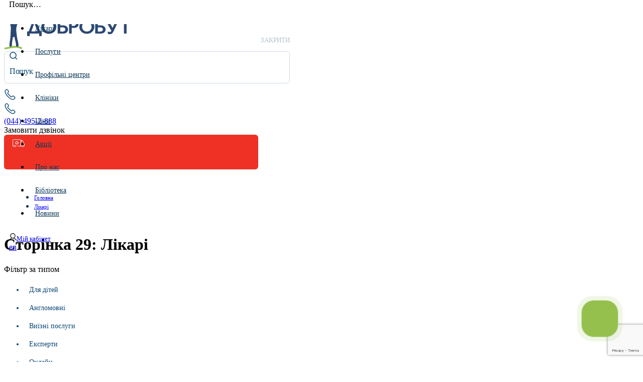

--- FILE ---
content_type: text/html;charset=utf-8
request_url: https://dobrobut.com/ua/doctors/page-29
body_size: 95226
content:
<!DOCTYPE html><html  lang="uk"><head><meta charset="utf-8"><meta name="viewport" content="width=device-width, initial-scale=1"><script type="importmap">{"imports":{"#entry":"/_nuxt/LW7R8-Og.js"}}</script><title>Сторінка 29: Лікарі медичної мережі «Добробут»</title><link rel="preconnect" href="https://i.dobrobut.com"><link rel="preconnect" href="https://fonts.gstatic.com"><link rel="preconnect" href="https://script.ringostat.com"><link rel="preconnect" href="https://www.gstatic.com"><script src="https://www.google.com/recaptcha/api.js?render=6LfwnQslAAAAAKZSZw89gDIaNUG-75XtU9pSMKiG" async defer></script><style>.layout-enter-active,.layout-leave-active,.page-enter-active,.page-leave-active{transition:opacity .3s ease-in-out}.layout-enter-from,.layout-leave-to,.page-enter-from,.page-leave-to{opacity:0}</style><style>@keyframes heartBeat-9d970ddb{to{transform:scale(1)}}.doctors[data-v-9d970ddb]{gap:100px;padding-bottom:100px}@media (width<=1024px){.doctors[data-v-9d970ddb]{padding-bottom:40px}}@media (width<=960px){.doctors[data-v-9d970ddb]{flex-direction:column;gap:0;display:flex}}</style><style>@keyframes heartBeat{to{transform:scale(1)}}.adv{align-items:stretch;gap:20px;padding:30px 0;overflow-x:auto}.adv::-webkit-scrollbar{display:none}.adv{-ms-overflow-style:none;scrollbar-width:none}@media (width<=1200px){.adv{padding:20px 20px 10px;overflow-x:auto}.adv::-webkit-scrollbar{-webkit-appearance:none;width:0;height:0}}.adv__it:not(.high){color:#0d3857;background:#fff;border-radius:24px;flex:1;padding:20px}@media (width<=979px){.adv__it:not(.high){min-width:220px}}@media (width<=1200px){.adv__it:not(.high) .adv__it__info:not(.active){display:none}}.adv__it:not(.high) .adv__it__img.img{background-position:50%;background-repeat:no-repeat;background-size:cover;border-radius:12px;min-width:100%;height:180px;transition:all .3s}@media (width<=979px){.adv__it:not(.high) .adv__it__img.img{max-height:140px}}.adv__it:not(.high) .adv__it__img.icon{background-position:50%;background-repeat:no-repeat;background-size:contain;min-width:42px;height:42px}.adv__it:not(.high) .adv__it__title{font-size:14px;font-weight:500;line-height:1.4}.adv__it:not(.high) .adv__it__title.min{font-size:13px;font-weight:400}@media (width<=979px){.adv__it:not(.high) .adv__it__title{font-size:13px}}.adv__it:not(.high) .adv__it__txt{cursor:pointer;font-size:12px;line-height:1.6}@media (width<=979px){.adv__it:not(.high) .adv__it__txt{font-size:11px}}.adv__it:not(.high) .adv__it__txt:not(.active){max-height:60px;position:relative;overflow:hidden}.adv__it:not(.high) .adv__it__txt:not(.active):before{content:"";background:linear-gradient(#fff0,#fff);width:100%;height:100%;position:absolute;bottom:-2px;right:0}.adv__it:not(.high) .adv__it__btn a,.adv__it:not(.high) .adv__it__btn span{color:#ee3124;border-bottom:2px solid #ee312433;padding-bottom:2px;font-size:14px;font-weight:500;transition:all .3s;display:inline-block}.adv__it:not(.high) .adv__it__btn a:hover,.adv__it:not(.high) .adv__it__btn span:hover{border-bottom-color:#0000}.adv__it:not(.high) .adv__it__more{color:#0947744d;cursor:pointer;text-align:right;padding:5px 0;font-size:5px;transition:all .3s;display:none}.adv__it:not(.high) .adv__it__more:hover{color:#094774}@media (width<=1200px){.adv__it:not(.high) .adv__it__more{display:block}}.adv__it.high{color:#094774;flex:1;min-width:210px;padding:22px 12px}.adv__it.high .adv__it__title{letter-spacing:-.02em;text-align:center;font-size:44px;font-weight:700}.adv__it.high .adv__it__txt{font-size:14px;font-weight:500;line-height:1.4}.adv__it.high .adv__it__info{text-align:center}.adv__it.high .adv__it__btn{color:#09477480;cursor:pointer;text-transform:uppercase;background:#09477412;border:0;border-radius:6px;padding:10px 15px;font-size:13px;font-weight:500;display:inline-flex}@media (width<=979px){.adv__it.high{margin-bottom:20px}}.adv__it.high:nth-child(3){color:#fff;background-color:#ee3124;border-radius:12px;flex-direction:column;justify-content:center;display:flex;position:relative}@media (width<=767px){.adv__it.high:nth-child(3){border-radius:0 0 20px 20px;height:200px;margin-top:-20px;overflow:hidden}}.adv__it.high:nth-child(3):before{pointer-events:none;background:url(/images/ellipses.svg) 50% no-repeat;width:267px;height:267px;position:absolute;top:17px;left:17px}@media (width<=767px){.adv__it.high:nth-child(3):before{background-position:0 -70px}}.adv__it.high:nth-child(3) .adv__it__title,.adv__it.high:nth-child(3) .adv__it__txt{color:#fff;z-index:1;position:relative}@media (width<=767px){.adv__it.high:nth-child(3) .adv__it__title,.adv__it.high:nth-child(3) .adv__it__txt{word-break:break-all}}.adv__it.high:nth-child(3) .adv__it__btn{color:#094774;z-index:1;background:#fff;justify-content:center;width:100%;position:relative;box-shadow:0 4px 11px #d11c1080}.advitem{color:#0d3857;background:#fff;border-radius:24px;flex-direction:column;gap:10px;padding:20px;line-height:1.4;display:flex}.advitem-4{max-width:calc(25% - 15px)}.advitem-3{max-width:calc(33.3333% - 13.3333px)}@media (width<=979px){.advitem{min-width:320px}}@media (width<=767px){.advitem{min-width:96%}}</style><style>@keyframes heartBeat-92e66a70{to{transform:scale(1)}}.search-lbl[data-v-92e66a70]{color:#094774;background-color:#fff;border:1px solid #deedf8;border-radius:12px;gap:5px;margin-bottom:15px;padding:5px 10px;font-size:14px}.search-lbl__close[data-v-92e66a70]{color:#ee3124;cursor:pointer;align-items:center;margin-top:3px;margin-left:3px;padding:2px;font-size:10px;display:flex}.search-lbl__txt[data-v-92e66a70]{padding:5px 0}.doctors[data-v-92e66a70]{gap:100px;padding-bottom:100px}@media (width<=1024px){.doctors[data-v-92e66a70]{padding-bottom:40px}}@media (width<=960px){.doctors[data-v-92e66a70]{flex-direction:column;gap:0;display:flex}}.doctors__top[data-v-92e66a70]{gap:25px}.doctors__content[data-v-92e66a70]{gap:10px 30px;margin-bottom:40px}@media (width<=1200px){.doctors__content[data-v-92e66a70]{padding-left:20px;padding-right:20px}}@media (width<=979px){.doctors__content[data-v-92e66a70]{flex-direction:column-reverse}}.doctors__info[data-v-92e66a70]{width:calc(100% - 315px)}@media (width<=1200px){.doctors__info[data-v-92e66a70]{width:100%}}.doctors__list[data-v-92e66a70]{flex-direction:column;align-items:flex-start;gap:20px;margin-bottom:20px;display:flex}@media (width<=767px){.doctors__list[data-v-92e66a70]{align-items:inherit;grid-template-columns:repeat(auto-fill,minmax(240px,1fr));display:grid}}.doctors__filter[data-v-92e66a70]{gap:10px;margin-bottom:10px}@media (width<=979px){.doctors__filter[data-v-92e66a70]{flex-direction:column}}</style><style>@keyframes heartBeat-15d6fddc{to{transform:scale(1)}}.footer__btn[data-v-15d6fddc],.links__val[data-v-15d6fddc],.phone__number[data-v-15d6fddc],.social__lnk[data-v-15d6fddc]{transition:all .3s ease-in-out}.footer__bot[data-v-15d6fddc]:after,.footer__bot[data-v-15d6fddc]:before{filter:progid:DXImageTransform.Microsoft.gradient(startColorstr="#000000",endColorstr="#000000",GradientType=1);background:linear-gradient(#000,#0000 81%)}.footer[data-v-15d6fddc]{background:linear-gradient(99.89deg,#094774 28.24%,#062e4a 78.5%);box-shadow:inset 0 0 30px #01243bcc,inset 0 0 70px #01243b4d}.footer__top[data-v-15d6fddc]{user-select:none;padding:40px 0}.footer__top a[data-v-15d6fddc]{text-align:center;height:90px;display:block}.footer__top a img[data-v-15d6fddc]{display:inline-block}.footer__content[data-v-15d6fddc]{padding-bottom:20px}@media (width<=1240px){.footer__content[data-v-15d6fddc]{flex-direction:column;align-items:center;padding-left:20px;padding-right:20px}}.footer__main[data-v-15d6fddc]{padding-bottom:40px}@media (width<=1240px){.footer__main[data-v-15d6fddc]{justify-content:center}}@media (width<=768px){.footer__main[data-v-15d6fddc]{flex-direction:column;align-items:center;width:100%;padding-bottom:20px}}.footer__right[data-v-15d6fddc]{flex-direction:column;align-items:flex-end;padding-left:60px;display:flex;position:relative}@media (width<=1240px){.footer__right[data-v-15d6fddc]{align-items:center;width:100%;padding-left:0;position:relative}.footer__right[data-v-15d6fddc]:after,.footer__right[data-v-15d6fddc]:before{content:"";background:#fff3;width:45%;height:1px;position:absolute;top:30px;left:0}.footer__right[data-v-15d6fddc]:after{left:inherit;right:0}}.footer__btn[data-v-15d6fddc]{color:#ffffff80;cursor:pointer;text-align:center;text-transform:uppercase;background:#0d385780;border:1px dashed #ffffff1a;border-radius:12px;width:100%;padding:14px;font-size:14px;font-weight:500;display:block;box-shadow:0 0 20px #0000000f,0 3px #ffffff1a}.footer__btn.partner[data-v-15d6fddc]{margin-top:15px}.footer__btn[data-v-15d6fddc]:hover{color:#fff;cursor:pointer;background:#ee3124;border-color:#0000;box-shadow:0 3px #bb2318cc}.footer__btn[data-v-15d6fddc]:active{box-shadow:inherit;background:#bb2318}@media (width<=1240px){.footer__btn[data-v-15d6fddc]{max-width:320px}}.footer__bot[data-v-15d6fddc]{background-color:#06304e66;padding:40px 0;position:relative}.footer__bot[data-v-15d6fddc]:after,.footer__bot[data-v-15d6fddc]:before{content:"";opacity:.06;width:100%;height:20px;position:absolute;top:0;left:0}.footer__bot[data-v-15d6fddc]:after{opacity:.05;height:35px}.nav[data-v-15d6fddc]{color:#fff;letter-spacing:-.02em;max-width:475px;font-size:16px;font-weight:500}.nav small[data-v-15d6fddc]{font-size:13px}.nav__list[data-v-15d6fddc]{flex-wrap:wrap;gap:14px 85px;display:flex}@media (width<=960px){.nav__list[data-v-15d6fddc]{gap:20px}}.nav__it[data-v-15d6fddc]{width:calc(50% - 43px)}.nav__it[data-v-15d6fddc]:last-child{opacity:.8;margin-top:10px}@media (width<=768px){.nav__it[data-v-15d6fddc]{text-align:center;width:100%}}.nav__lnk[data-v-15d6fddc]{cursor:pointer;gap:8px;display:inline-flex}.nav__lnk[data-v-15d6fddc]:hover{text-decoration:underline}.nav__lnk.router-link-active[data-v-15d6fddc]{font-weight:600;text-decoration:underline}.nav__lnk.router-link-active .nav__ic[data-v-15d6fddc]{display:block}.nav__ic[data-v-15d6fddc]{display:none}@media (width<=1240px){.nav[data-v-15d6fddc]{width:60%}}@media (width<=768px){.nav[data-v-15d6fddc]{width:100%}}.social[data-v-15d6fddc]{flex-direction:column;align-items:flex-start;gap:35px}.social__lbl[data-v-15d6fddc]{color:#fff6;letter-spacing:-.01em;padding-bottom:10px;font-size:18px;display:block}.social__list[data-v-15d6fddc]{color:#f4faff;justify-content:center;gap:20px;font-size:29px}.social__lnk[data-v-15d6fddc]{opacity:.7}.social__lnk[data-v-15d6fddc]:hover{opacity:1}@media (width<=1240px){.social[data-v-15d6fddc]{width:40%}}@media (width<=768px){.social[data-v-15d6fddc]{align-items:center;width:100%;margin-top:40px}}.quality[data-v-15d6fddc]{gap:14px;padding-bottom:20px}.quality__title[data-v-15d6fddc]{color:#fff;margin-bottom:10px;font-size:18px;font-weight:600;display:block}.quality__title[data-v-15d6fddc]:before{content:"";background:url(/images/quality.png) 0 0/contain no-repeat;width:42px;height:42px;display:block;position:absolute;top:0;left:0}@media (width<=1240px){.quality__title[data-v-15d6fddc]:before{margin:10px auto;position:relative}}.quality__lbl[data-v-15d6fddc]{color:#ffffff80;font-size:14px;line-height:1.6}@media (width<=1240px){.quality[data-v-15d6fddc]{text-align:center}}.phone[data-v-15d6fddc]{border:1px solid #fff3;border-radius:12px;justify-content:center;gap:10px;width:100%;max-width:320px;margin-bottom:20px;padding:9px 24px;position:relative}.phone i[data-v-15d6fddc]{color:#fff;font-size:22px}.phone__number[data-v-15d6fddc]{color:#ecf2f8;pointer-events:none;font-size:21px}.phone__number.active[data-v-15d6fddc]{pointer-events:all}.phone__number[data-v-15d6fddc]:hover{opacity:.7}.phone__lbl[data-v-15d6fddc]{color:#ffffff80;z-index:1;background-color:#052e4a;padding:0 5px;font-size:12px;position:absolute;bottom:-7px;right:19px}.links[data-v-15d6fddc],.phone__lbl[data-v-15d6fddc]{letter-spacing:-.02em;font-weight:500}.links[data-v-15d6fddc]{color:#fff6;flex-wrap:wrap;gap:20px;padding-bottom:28px;font-size:13px}.links__val[data-v-15d6fddc]{cursor:pointer;border-bottom:1px solid #0000;padding-bottom:2px}.links__val[data-v-15d6fddc]:hover{color:#fff;border-bottom-color:#fff6}@media (width<=1240px){.links[data-v-15d6fddc]{flex-direction:column;gap:10px}}.copyright[data-v-15d6fddc]{color:#fefeff4d;text-align:center;font-size:12px;font-weight:500}</style><style>@keyframes heartBeat-73543df5{to{transform:scale(1)}}.lng[data-v-73543df5]{gap:15px;padding-bottom:20px}.lng__it[data-v-73543df5]{color:#ffffff4d;cursor:pointer;letter-spacing:-.02em;gap:10px;font-size:14px;font-weight:500}.lng__it[data-v-73543df5]:hover:not(.active){text-decoration:underline}.lng__it.active[data-v-73543df5]{color:#fff}</style><style>@keyframes heartBeat-037e5740{to{transform:scale(1)}}.__pulse[data-v-037e5740]{transition:all .3s ease-in-out}.c-block[data-v-037e5740]{z-index:692;position:fixed;bottom:0;right:0}@media (width<=767px){.c-block.partner .__pulse[data-v-037e5740]{bottom:75px}}.c-block__btn[data-v-037e5740]{justify-content:center;align-items:center;display:flex}.c-block__btn[data-v-037e5740]:hover{opacity:.8}.c-block__btn svg[data-v-037e5740]{animation:2s ease-in infinite fadeInOut-037e5740;display:none}@keyframes fadeInOut-037e5740{0%,to{opacity:0}50%{opacity:1}}.__pulse[data-v-037e5740]{cursor:pointer;background:#95c14f;border-radius:24px;width:72px;height:72px;position:fixed;bottom:50px;right:50px}@media (width<=979px){.__pulse[data-v-037e5740]{bottom:40px;right:40px}}@media (width<=767px){.__pulse[data-v-037e5740]{bottom:20px;right:20px}}.__pulse[data-v-037e5740]:hover{cursor:pointer}.__pulse[data-v-037e5740]:after,.__pulse[data-v-037e5740]:before{content:"";z-index:-1;background:#95c14f;border-radius:24px;width:72px;height:72px;animation:2s ease-in-out infinite grow-037e5740;display:block;position:absolute;top:0;left:0}.__pulse[data-v-037e5740]:after{background:#95c14f4d}.__pulse[data-v-037e5740]:before{background:#95c14f33;animation-delay:-.5s}@keyframes grow-037e5740{0%{opacity:1;transform:scale(1)}to{opacity:0;transform:scale(1.8)}}</style><style>@keyframes heartBeat{to{transform:scale(1)}}.t-menu .__list__it,.t-menu .__list__it:hover .t-menu__sub .__list__it__lnk.__foundation:before,.t-menu .__list__it__lnk,.t-menu__burger:after,.t-menu__burger:before{transition:all .3s ease-in-out}.slide-down-enter-active,.slide-down-leave-active{transition:all .3s linear}.slide-down-enter-from,.slide-down-leave-to{opacity:0;transform:translateY(-20px)}.scrolled-section{gap:10px;margin-top:-24px;margin-bottom:-36px}@media (width<=979px){.lang-switcher{display:none}}.t-menu{z-index:700;background:#fff;width:100%;height:48px;padding:0 10px;position:fixed;top:0}@media (width<=979px){.t-menu{padding-left:0}}.t-menu:hover{box-shadow:0 5px 15px #09477412,5px 5px 10px #0947740d}@media (width<=979px){.t-menu:hover{box-shadow:none}.t-menu__burger{cursor:pointer;justify-content:center;align-items:center;width:60px;height:42px;display:flex;position:relative}.t-menu__burger:after,.t-menu__burger:before{content:"";background:#0d3857;width:2px;height:24px;position:absolute;top:12%;transform:rotate(90deg)}.t-menu__burger:before{top:34%;transform:rotate(-90deg)}.t-menu__burger.__active:after,.t-menu__burger.__active:before{top:20%;transform:rotate(45deg)}.t-menu__burger.__active:before{transform:rotate(-45deg)}}.t-menu__sub{position:absolute;top:0;left:-6px}@media (width<=979px){.t-menu .__list{display:none}}.t-menu .__list__it{position:relative}.t-menu .__list__it__lnk{color:#0d3857;white-space:nowrap;border-top:3px solid #0000;padding:12px 12px 15px;font-size:14px;font-weight:500;display:block}@media (width<=979px){.t-menu .__list__it__lnk{padding-left:10px;padding-right:10px}}.t-menu .__list__it:hover>a{border-top-color:#ee3124}.t-menu .__list__it:hover .t-menu__sub{background:#fff;border-radius:0 0 24px 24px;padding:10px 20px 20px;top:calc(100% - 1px);box-shadow:0 12px 20px #09477412,5px 5px 10px #09477414;display:flex!important}.t-menu .__list__it:hover .t-menu__sub .__list__it.__active .__list__it__lnk{color:#ee3124;background:#ee31241a}.t-menu .__list__it:hover .t-menu__sub .__list__it__lnk{border-top:none;border-radius:12px;padding-top:8px;padding-bottom:8px}.t-menu .__list__it:hover .t-menu__sub .__list__it__lnk:hover{color:#ee3124;background:#ee31241a}.t-menu .__list__it:hover .t-menu__sub .__list__it__lnk.__foundation{align-items:center;gap:10px;display:flex}.t-menu .__list__it:hover .t-menu__sub .__list__it__lnk.__foundation:before{content:"";background:url(/images/foundation_icon.png) 50%/contain no-repeat;width:20px;height:20px}.t-menu .__list__it:hover .t-menu__sub .__list__it__lnk.__foundation:hover:before{transform:rotate(90deg)}.t-menu .__list__it:hover .t-menu__sub .__list__it__lnk.__ambulance{color:#ee3124;background:#ee312412;border-radius:12px}.t-menu .__list__it:hover .t-menu__sub .__list__it__lnk.__ambulance:hover{background:#ee312424}@media (width<=979px){.t-menu__search{align-items:center;width:60px;margin-top:6px;margin-right:auto;padding-left:30px;font-size:13px;display:flex}.t-menu__search:after,.t-menu__search:before{content:"";position:absolute}.t-menu__search:before{border:2px solid #0d3857;border-radius:40px;width:12px;max-width:12px;height:14px;max-height:12px;margin-top:-8px;margin-left:-26px;font-weight:500}.t-menu__search:after{background:#0d3857;border-radius:40px;width:2px;height:6px;margin-top:6px;margin-left:-12px;transform:rotate(-45deg)}.t-menu__right{margin-left:auto}}@media (width<=767px){.t-menu__wrap{height:42px}}</style><style>@keyframes heartBeat-ac1ca656{to{transform:scale(1)}}.panel[data-v-ac1ca656]{min-width:300px}.panel__search[data-v-ac1ca656]{width:45%}.panel__right[data-v-ac1ca656]{gap:10px;max-width:40%;margin-top:10px}@media (width<=979px){.panel__right[data-v-ac1ca656]{max-width:inherit;margin-top:0}}.panel__right.__has-cart[data-v-ac1ca656]{justify-content:flex-end;max-width:100%}@media (width<=767px){.panel__right.__has-cart[data-v-ac1ca656]{gap:4px}}.panel__logo[data-v-ac1ca656]{min-width:200px;max-width:200px;height:70px}@media (width<=767px){.panel__logo[data-v-ac1ca656]{min-width:160px;max-width:160px}}.panel__logo img[data-v-ac1ca656],.panel__logo svg[data-v-ac1ca656]{max-width:100%;height:100%}</style><style>@keyframes heartBeat-5b71c5f2{to{transform:scale(1)}}.search__close[data-v-5b71c5f2],.search__ic[data-v-5b71c5f2],.search__main[data-v-5b71c5f2],.search__tip[data-v-5b71c5f2],.search__tip.active .search__clear[data-v-5b71c5f2]{transition:all .3s ease-in-out}.search[data-v-5b71c5f2]{width:100%;position:relative}.search__overlay[data-v-5b71c5f2]:not(.__mobile){display:none}.search__overlay[data-v-5b71c5f2]{z-index:970;background:#fffffff0;width:100%;height:100%;position:fixed;top:0;left:0}.search__main[data-v-5b71c5f2]{border:1px solid #09477433;border-radius:6px;padding:0 10px}.search__main.active[data-v-5b71c5f2]{background-color:#fff;box-shadow:0 5px 12px #a5b5d726,0 10px 40px -3px #0309320a}.search__main.active .search__ic[data-v-5b71c5f2]{color:#0d385780}.search__ic[data-v-5b71c5f2]{color:#0d38574d;margin:0 10px 0 0;font-size:18px;display:flex}.search__field[data-v-5b71c5f2]{color:#0d3857;letter-spacing:-.02em;border:0;width:100%;height:100%;padding:14px 0;font-family:inherit;font-size:16px;font-weight:500}.search__field[data-v-5b71c5f2]::placeholder{color:#094774}.search__close[data-v-5b71c5f2]{color:#0d38574d;cursor:pointer;text-transform:uppercase;align-items:center;font-size:13px;position:absolute;top:-30px;right:0}.search__close i[data-v-5b71c5f2]{margin-right:5px;font-size:10px}.search__close[data-v-5b71c5f2]:hover{color:#0d3857b3}@media (width<=960px){.search__close[data-v-5b71c5f2]{display:flex}}.search__tip[data-v-5b71c5f2]{color:#094774;opacity:0;border:1px solid #0947741a;border-radius:6px;padding:2px 7px;font-family:inherit;font-size:18px;font-weight:500;box-shadow:0 5px 12px #a5b5d726,0 10px 40px -3px #0309320a}.search__tip.active[data-v-5b71c5f2]{opacity:1}@media (width<=979px){.search__tip[data-v-5b71c5f2]{opacity:1;border-color:#0000}}.search__tip[data-v-5b71c5f2]:hover{box-shadow:inherit}.search__tip.active[data-v-5b71c5f2]{padding:9px}@media (width<=979px){.search__tip.active[data-v-5b71c5f2]{border-color:#0947741a}}.search__tip.active .search__lbl[data-v-5b71c5f2]{width:0;height:0;transform:scale(0)}.search__tip.active .search__clear[data-v-5b71c5f2]{transform-origin:0 0;width:12px;height:12px;transform:scale(1)}.search__lbl[data-v-5b71c5f2]{letter-spacing:-.02em;align-items:baseline;font-size:16px;font-weight:400;display:flex;transform:scale(1)}@media (width<=979px){.search__lbl[data-v-5b71c5f2]{display:none}}.search__lbl i[data-v-5b71c5f2]{padding:2px 5px;font-style:normal}.search__lbl i[data-v-5b71c5f2]:after{color:#09477499;content:"/";opacity:.4;margin-left:5px}.search__clear[data-v-5b71c5f2]{color:#ee3124;cursor:pointer;width:0;height:0;font-size:12px;display:block;transform:scale(0)}.search__clear[data-v-5b71c5f2]:hover{opacity:.7}@media (width<=1200px){.search[data-v-5b71c5f2]{max-width:100%}}@media (width<=979px){.search[data-v-5b71c5f2]{display:none}.search.__mobile[data-v-5b71c5f2]{box-sizing:border-box;z-index:980;background:#fff;border-radius:12px;width:90%;max-width:90%;max-height:calc(100vh - 60px);margin-top:60px;display:block;position:fixed;top:0;left:5%;box-shadow:0 4px 4px #96b2ca33,0 4px 24px #96b2ca33,0 24px 32px -3px #03093205}}</style><style>@keyframes heartBeat-bf90e6c5{to{transform:scale(1)}}.ic-ambulance[data-v-bf90e6c5]{margin-top:-5px}@media (width<=979px){.ic-ambulance[data-v-bf90e6c5]{margin-top:0}}.emergency[data-v-bf90e6c5]{color:#fff;width:107px}@media (width<=979px){.emergency[data-v-bf90e6c5]{width:100px}}@media (width<=767px){.emergency[data-v-bf90e6c5]{width:88px}}@media (width<=480px){.emergency[data-v-bf90e6c5]{width:58px}}.emergency__top[data-v-bf90e6c5]{background:#ee3124;border-radius:6px;height:49px;padding:10px}.emergency__top span[data-v-bf90e6c5]{font-size:24px}@media (width<=979px){.emergency__top[data-v-bf90e6c5]{padding-bottom:0}}.emergency.__scrolled[data-v-bf90e6c5]{position:relative}.emergency.__scrolled .emergency__top[data-v-bf90e6c5]{border-radius:0}.emergency.__scrolled .callback__label.__emergency[data-v-bf90e6c5]{color:#fff;background:#bb2318;border-radius:0 0 8px;width:100%;margin-top:0;padding:3px 0 5px;position:absolute}@media (width<=979px){.emergency[data-v-bf90e6c5]{background:#ee3124;border-radius:6px;height:78px}.emergency .callback__label.__emergency[data-v-bf90e6c5]{color:#fff;padding:0 10px 10px}}@media (width<=767px){.emergency[data-v-bf90e6c5]{height:61px}.emergency .callback__label.__emergency[data-v-bf90e6c5]{font-size:10px}}@media (width<=480px){.emergency .callback__label.__emergency[data-v-bf90e6c5]{display:none}}</style><style>@keyframes heartBeat-0d063f1e{to{transform:scale(1)}}.lang-banner[data-v-0d063f1e]{background:#fff;border-radius:12px;flex-direction:column;align-items:center;min-width:320px;padding:18px 24px;display:flex;position:absolute;top:calc(100% + 100px);right:20px;box-shadow:0 24px 32px 3px #06304e26}@media (width<=768px){.lang-banner[data-v-0d063f1e]{max-width:calc(100% - 40px);bottom:20px;left:20px;right:inherit;top:inherit;width:calc(100% - 40px);margin:0;position:fixed}}.lang-banner__img[data-v-0d063f1e]{justify-content:center;width:100%;margin-top:-140px;display:flex;position:relative}.lang-banner__title[data-v-0d063f1e]{color:#112a48;padding-bottom:10px;font-size:21px;font-weight:500}.lang-banner__close[data-v-0d063f1e]{cursor:pointer;z-index:1;position:absolute;top:10px;left:20px}</style><style>@keyframes heartBeat-98b37c52{to{transform:scale(1)}}.list__link[data-v-98b37c52]{transition:all .3s ease-in-out}.list__it[data-v-98b37c52]:nth-child(3),.list__link[data-v-98b37c52]{text-overflow:ellipsis;white-space:nowrap;overflow:hidden}.breadcrumbs[data-v-98b37c52]{padding:12px 20px}@media (width<=767px){.list[data-v-98b37c52]{flex-wrap:nowrap}}.list__it[data-v-98b37c52]{color:#0d3857;gap:10px;position:relative}.list__it[data-v-98b37c52]:not(:last-child):after{content:"";background-color:#09477433;border-radius:50%;width:3px;height:3px}.list__link[data-v-98b37c52]{cursor:pointer;border-bottom:1px solid #0000;font-size:11px}.list__link[data-v-98b37c52]:first-letter{text-transform:uppercase}.list__link[data-v-98b37c52]:hover:not(.router-link-exact-active){border-bottom-color:#0d385766}.list__link.router-link-exact-active[data-v-98b37c52]{color:#0d385780;cursor:default}.list__link.__no-disable[data-v-98b37c52]{color:#0d3857cc;cursor:pointer}.list__link.__no-disable[data-v-98b37c52]:hover{border-bottom-color:#0d385766}</style><style>@keyframes heartBeat-f4718735{to{transform:scale(1)}}.types__it[data-v-f4718735]{transition:all .3s ease-in-out}.types[data-v-f4718735]{color:#094774;gap:5px;width:100%}@media (width<=979px){.types>i[data-v-f4718735]{display:none}}.types__wrap[data-v-f4718735]{position:relative}@media (width<=979px){.types__wrap[data-v-f4718735]{z-index:3;background-color:#fff;border-bottom:0;border-radius:12px;flex:1}}@media (width<=767px){.types__wrap[data-v-f4718735]{min-width:100%}}.types__list[data-v-f4718735]{font-size:14px}@media (width<=979px){.types__list[data-v-f4718735]{background-color:#fff;border-top:0;border-radius:0 0 12px 12px;width:100%;display:none;overflow:auto}}.types__list.active[data-v-f4718735]{display:block}.types__it[data-v-f4718735]{cursor:pointer;white-space:nowrap;background-color:#0000;border-radius:6px;gap:10px;padding:10px;font-size:14px;position:relative}.types__it.active[data-v-f4718735]{color:#ee3124;background-color:#ee31240d}.types__it span[data-v-f4718735]{gap:5px}.types__it span i[data-v-f4718735]{color:#ee31244d;font-size:10px}</style><style>@keyframes heartBeat-2b238326{to{transform:scale(1)}}.sort[data-v-2b238326],.sort__btn[data-v-2b238326],.sort__clear[data-v-2b238326],.sort__it[data-v-2b238326]{transition:all .3s ease-in-out}.sort[data-v-2b238326]{box-sizing:border-box;border:1px dashed #09477433;border-radius:12px;height:100%;position:relative}@media (width<=767px){.sort[data-v-2b238326]{min-width:100%}}.sort.active[data-v-2b238326]{border-color:#0000}.sort.active .sort__btn[data-v-2b238326]{background:#fff;border-radius:12px;box-shadow:0 5px 12px #a5b5d726,0 10px 40px -3px #0309320a}@media (width<=1024px){.sort.active .sort__btn[data-v-2b238326]{box-shadow:none;border:none}}.sort.active .sort__value[data-v-2b238326]{justify-content:flex-end}.sort__btn[data-v-2b238326]{color:#628fac;cursor:pointer;white-space:nowrap;border-radius:12px;justify-content:center;gap:7px;width:100%;height:100%;padding:12px 20px;font-size:14px;font-weight:500}@media (width<=979px){.sort__btn[data-v-2b238326]{justify-content:space-between}}.sort__btn i[data-v-2b238326]{font-size:12px}.sort[data-v-2b238326]:hover{border-color:#0000}.sort:hover .sort__btn[data-v-2b238326]{background:#fff;box-shadow:0 5px 12px #a5b5d726,0 10px 40px -3px #0309320a}@media (width<=767px){.sort:hover .sort__btn[data-v-2b238326]{box-shadow:none}}.sort__value[data-v-2b238326]{text-align:center;gap:7px}.sort__clear[data-v-2b238326]{box-sizing:border-box;color:#ee3124;border-radius:6px;align-items:center;display:flex;box-shadow:0 5px 12px #a5b5d726,0 10px 40px -3px #0309320a}@media (width<=979px){.sort__clear[data-v-2b238326]{order:2}}.sort__clear .icon-close[data-v-2b238326]{font-size:12px}.sort__list[data-v-2b238326]{color:#0d3857b3;z-index:90;background:#fff;border-color:#0d38571a;border-radius:12px;width:320px;max-height:300px;margin-top:5px;font-size:16px;font-weight:500;position:absolute;right:0;overflow:auto;box-shadow:0 5px 12px #a5b5d726,0 10px 40px -3px #0309320a}.sort__it[data-v-2b238326]{cursor:pointer;border-bottom:1px solid #0d38571a;padding:14px 20px;font-size:13px}.sort__it[data-v-2b238326]:last-child{border-bottom:none}.sort__it.active[data-v-2b238326],.sort__it[data-v-2b238326]:hover{background-color:#f4faff}</style><style>@keyframes heartBeat-49c75b70{to{transform:scale(1)}}.letters__btn[data-v-49c75b70],.letters__clear[data-v-49c75b70]{transition:all .3s ease-in-out}.letters[data-v-49c75b70]{color:#09477499;text-transform:uppercase;padding:5px 0 10px;font-size:18px;font-weight:500}@media (width<=960px){.letters[data-v-49c75b70]{background-color:#fff;border-top:0;border-radius:0 0 12px 12px;flex-wrap:wrap;width:calc(100% + 2px);max-height:250px;padding:15px;display:none;top:calc(100% - 15px);left:-1px;overflow:auto}.letters.active[data-v-49c75b70]{display:flex}}.letters__wrap[data-v-49c75b70]{position:relative}@media (width<=960px){.letters__wrap[data-v-49c75b70]{z-index:3;background-color:#fff;border-radius:12px;margin-bottom:10px}}.letters__btn[data-v-49c75b70]{cursor:pointer;text-align:center;flex:1;width:auto;padding-bottom:5px;position:relative}@media (width<=960px){.letters__btn[data-v-49c75b70]{flex:auto;width:14.2857%;min-width:14.2857%;max-width:14.2857%;padding:10px}}.letters__btn.active[data-v-49c75b70],.letters__btn[data-v-49c75b70]:hover:not(.disabled){color:#094774}.letters__btn.active[data-v-49c75b70]:after{background-color:#094774}.letters__btn.disabled[data-v-49c75b70]{cursor:default;opacity:.5}.letters__btn[data-v-49c75b70]:after{content:"";background-color:#0000;border-radius:4px;width:100%;height:5px;position:absolute;bottom:0;left:0}.letters__clear[data-v-49c75b70]{color:#ee3124;cursor:pointer;padding:5px 5px 10px 20px;font-size:10px}.letters__clear[data-v-49c75b70]:hover{color:#ee3124}@media (width<=960px){.letters__clear[data-v-49c75b70]{color:#ee3124;justify-content:center;width:14.2857%;min-width:14.2857%;max-width:14.2857%;margin-left:auto;padding:10px;display:flex}}</style><style>@keyframes heartBeat-1b8b9dc5{to{transform:scale(1)}}.list__it[data-v-1b8b9dc5],.select__container[data-v-1b8b9dc5]:hover{transition:all .3s ease-in-out}.select[data-v-1b8b9dc5]{z-index:2;gap:20px;padding-bottom:20px;position:relative}.select__container[data-v-1b8b9dc5]{background:#fff;border-radius:12px;width:100%;position:relative;box-shadow:0 4px 4px #96b2ca33,0 24px 32px -3px #03093205}@media (width<=960px){.select__container[data-v-1b8b9dc5]{box-shadow:none}}.select__container[data-v-1b8b9dc5]:hover{box-shadow:none;cursor:pointer;border-color:#0947741a}.select__bg[data-v-1b8b9dc5]{min-width:30px}@media (width<=960px){.select__bg[data-v-1b8b9dc5]{display:none}}.select__bg img[data-v-1b8b9dc5]{width:100%}.select__btn[data-v-1b8b9dc5]{cursor:pointer;background:#fff;border-radius:12px;gap:10px;padding:15px 20px;position:relative}@media (width<=960px){.select__btn[data-v-1b8b9dc5]{padding:12px 20px 12px 50px}}.select__btn[data-v-1b8b9dc5]:not(.select__partner){padding-left:50px}.select__btn[data-v-1b8b9dc5]:not(.select__partner):before{content:"";background-image:url([data-uri]);background-repeat:no-repeat;width:24px;height:24px;margin-top:-12px;position:absolute;top:50%;left:20px}.select__btn.active[data-v-1b8b9dc5]{border-radius:12px 12px 0 0}.select__btn.active .icon-arrow-down[data-v-1b8b9dc5]{transform:rotate(180deg)}.select__btn .icon-arrow-down[data-v-1b8b9dc5]{color:#80a4ba;font-size:6px}.select__right[data-v-1b8b9dc5]{gap:10px;margin-left:auto}.select__right .clear-btn[data-v-1b8b9dc5]{z-index:9;margin-top:-21px;position:absolute;top:50%;right:5px}@media (width<=767px){.select__right .clear-btn[data-v-1b8b9dc5]{margin-top:-15px}}.select__val[data-v-1b8b9dc5]{color:#0d3857;font-size:14px}.select__dropdown[data-v-1b8b9dc5]{background-color:#fff;border-radius:0 0 12px 12px;width:100%;position:absolute;top:100%;left:0;overflow:hidden;box-shadow:0 4px 4px #96b2ca33,0 24px 32px -3px #03093205}.search[data-v-1b8b9dc5]{border:1px solid #09477433;border-radius:12px;gap:10px;margin:0 20px;padding:10px 20px}@media (width<=767px){.search[data-v-1b8b9dc5]{padding:15px}}.search i[data-v-1b8b9dc5]{color:#a8c3d3;font-size:16px}.search input[data-v-1b8b9dc5]{color:#0d3857;border:0;width:100%;font-size:14px;font-weight:400}.search input[data-v-1b8b9dc5]::placeholder{color:#a8c3d3}.list[data-v-1b8b9dc5]{-ms-overflow-style:none;max-height:260px;overflow:auto;overflow:-moz-scrollbars-none}.list[data-v-1b8b9dc5]::-webkit-scrollbar{-webkit-appearance:none;width:0;height:0}.list__it[data-v-1b8b9dc5]{cursor:pointer;border-radius:6px;padding:10px 20px;font-weight:500}.list__it[data-v-1b8b9dc5]:hover{background-color:#0947740d}.list__title[data-v-1b8b9dc5]{color:#0d3857b3;margin-top:5px;font-size:11px;font-weight:400}.list__address[data-v-1b8b9dc5]{color:#0d3857;font-size:14px;font-weight:400}</style><style>@keyframes heartBeat-e11e53cb{to{transform:scale(1)}}.reviews-lnk[data-v-e11e53cb]{transition:all .3s ease-in-out}.doctor__position[data-v-e11e53cb]{color:#0d3857;font-size:12px;line-height:1.6}.exp__details_e[data-v-e11e53cb]{text-overflow:ellipsis;white-space:nowrap;overflow:hidden}.doctor__time[data-v-e11e53cb]{color:#0d385780;text-align:center;font-size:11px;font-weight:500;line-height:1.4}.doctor[data-v-e11e53cb]{box-shadow:none;background:#fff;border:1px solid #0947741a;border-radius:12px;gap:20px;width:100%;padding:0 10px;transition:all .7s;position:relative;overflow:hidden}@media (width<=767px){.doctor[data-v-e11e53cb]{flex-direction:column;align-items:center;gap:0;padding:0}}.doctor[data-v-e11e53cb]:hover{border-color:#0000;box-shadow:0 3px 30px #0947741f,0 0 40px #0947740d,0 24px 32px -3px #0947740a}.doctor__time[data-v-e11e53cb]{order:3}.doctor button[data-v-e11e53cb]{order:2;margin-top:auto}.doctor__img[data-v-e11e53cb]{justify-content:center;align-items:center;width:165px;min-width:165px;height:180px;margin:10px 0;display:flex;overflow:hidden}.doctor__img a[data-v-e11e53cb]{height:100%;display:block}.doctor__img img[data-v-e11e53cb]{border-radius:6px}@media (width<=767px){.doctor__img[data-v-e11e53cb]{border-bottom-right-radius:0;border-bottom-left-radius:0;min-width:100%;height:300%;min-height:300px;max-height:300px;margin:0}.doctor__img a[data-v-e11e53cb]{width:100%;display:block}.doctor__img img[data-v-e11e53cb]{-o-object-fit:contain;object-fit:contain;-o-object-position:top;object-position:top;width:100%;height:300px;min-height:300px;max-height:300px}}.doctor__content[data-v-e11e53cb]{gap:20px;width:calc(100% - 185px);padding:20px 0}@media (width<=767px){.doctor__content[data-v-e11e53cb]{text-align:center;border-top:1px solid #0947741a;flex-direction:column;align-items:center;width:100%;height:100%;padding:20px}}.doctor__info[data-v-e11e53cb]{flex-direction:column;flex:1;justify-content:space-between;width:calc(100% - 340px);display:flex}@media (width<=1240px){.doctor__info[data-v-e11e53cb]{width:calc(100% - 205px)}}@media (width<=767px){.doctor__info[data-v-e11e53cb]{gap:20px;width:100%}}.doctor__top[data-v-e11e53cb]{flex-direction:column;gap:5px;margin-bottom:20px;display:flex}.doctor__undername[data-v-e11e53cb]{color:#094774cc;gap:10px;margin-bottom:10px;font-size:12px;font-weight:500;display:flex}@media (width<=767px){.doctor__undername[data-v-e11e53cb]{justify-content:center}}.doctor__undername .__reviews[data-v-e11e53cb]{color:#ee3124;margin-right:10px;display:flex;position:relative}.doctor__undername .__reviews[data-v-e11e53cb]:before{content:"";background-image:url([data-uri]);background-size:contain;width:18px;height:18px;margin-right:8px}.doctor__undername .__reviews[data-v-e11e53cb]:hover{text-decoration:underline}.doctor__position[data-v-e11e53cb]{width:100%}.doctor__position.__science[data-v-e11e53cb]{align-items:center;gap:5px;display:flex}@media (width<=1200px){.doctor__position.__science[data-v-e11e53cb]{align-items:flex-start}}.doctor__position.__science[data-v-e11e53cb]:before{content:"";background-image:url("data:image/svg+xml;charset=utf-8,%3Csvg xmlns='http://www.w3.org/2000/svg' width='14' height='11' fill='none' viewBox='0 0 14 11'%3E%3Cpath fill='%230d3857' fill-rule='evenodd' d='M7.214.056a.44.44 0 0 0-.428 0L.223 3.738a.437.437 0 0 0 0 .763l2.214 1.241v2.113c0 .158.085.304.223.381l4.126 2.316a.44.44 0 0 0 .428 0l4.126-2.316a.44.44 0 0 0 .223-.381V5.742l1.562-.876v4.146a.438.438 0 0 0 .875 0V4.12a.44.44 0 0 0-.233-.387zm3.718 5.037-.04.022L7 7.3 3.109 5.116l-.043-.024-1.734-.972L7 .94l5.668 3.18-1.736.974Zm-7.62 1.14 3.474 1.95a.44.44 0 0 0 .428 0l3.474-1.95V7.6L7 9.669l-3.688-2.07z' clip-rule='evenodd'/%3E%3C/svg%3E");background-position:50%;background-repeat:no-repeat;background-size:contain;min-width:14px;height:14px;display:block}@media (width<=1200px){.doctor__position.__science[data-v-e11e53cb]:before{margin-top:3px}}@media (width<=979px){.doctor__position.__science[data-v-e11e53cb]:before{display:none}}.doctor__actions[data-v-e11e53cb]{flex-direction:column;align-items:center;gap:10px}.doctor__actions .booking[data-v-e11e53cb]{width:185px;margin-left:auto}@media (width<=767px){.doctor__actions .booking[data-v-e11e53cb]{margin-left:inherit;width:100%}.doctor__actions[data-v-e11e53cb]{width:100%;max-width:100%}}.doctor__time[data-v-e11e53cb]{width:185px;margin-left:auto}@media (width<=767px){.doctor__time[data-v-e11e53cb]{margin-left:inherit;width:100%}}.doctor__sub-info[data-v-e11e53cb]{align-items:flex-start;gap:2px}@media (width<=979px){.doctor__sub-info[data-v-e11e53cb]{justify-content:center}}.doctor.__packages[data-v-e11e53cb]{padding-left:0}.doctor.__packages[data-v-e11e53cb]:first-child{margin-top:20px}@media (width<=768px){.doctor.__packages .doctor__top[data-v-e11e53cb]{padding-left:20px;padding-right:20px}}.doctor.__packages .doctor__content[data-v-e11e53cb]{flex:1;align-items:center;padding:0}.doctor.__packages .doctor__name[data-v-e11e53cb]{margin-bottom:0}@media (width<=767px){.doctor.__packages .doctor__name[data-v-e11e53cb]{margin-top:20px}}.doctor.__packages .doctor__position[data-v-e11e53cb]{color:#0d385799;white-space:wrap;background:0 0;padding:0;font-size:13px;font-weight:500;line-height:1.4;position:relative}.doctor.__packages .doctor__img[data-v-e11e53cb]{background-position:50%;background-repeat:no-repeat;background-size:contain;width:140px;min-width:100px;height:100px;margin-top:5px}.clinics[data-v-e11e53cb]{flex-direction:column;align-items:flex-start;gap:5px;display:flex}@media (width<=767px){.clinics[data-v-e11e53cb]{text-align:left;align-items:flex-start}}.clinics__it:first-child .clinics__title[data-v-e11e53cb]:before{content:"";background-image:url([data-uri]);background-repeat:no-repeat;width:24px;height:24px;position:absolute;top:0;left:0}.clinics__title[data-v-e11e53cb]{color:#0d3857;cursor:pointer;align-items:flex-start;padding-left:30px;font-size:14px;display:flex;position:relative}.clinics__title[data-v-e11e53cb]:hover{text-decoration:underline}.clinics__label[data-v-e11e53cb]{color:#0d385799;padding-left:30px;font-size:12px;display:inline-block}.review__score[data-v-e11e53cb]{color:#014874;text-align:center;font-size:13px;font-weight:500}.review__score a[data-v-e11e53cb]{color:#9db5c7;letter-spacing:-.02em;font-size:14px;font-weight:500;text-decoration:underline;display:block}.review__score a[data-v-e11e53cb]:hover{text-decoration:none}.reviews-lnk[data-v-e11e53cb]{color:#ee3124;cursor:pointer;text-align:center;background:url(/images/icons/review.svg) 50%/contain no-repeat;min-width:32px;min-height:32px;font-size:15px;font-weight:600;line-height:27px}.reviews-lnk[data-v-e11e53cb]:hover{opacity:.7}.exp[data-v-e11e53cb]{color:#094774;flex-direction:row-reverse;align-items:flex-start;gap:10px;margin-left:auto}.exp>.flex[data-v-e11e53cb]{gap:5px;width:100%}@media (width<=767px){.exp[data-v-e11e53cb]{border-radius:12px;justify-content:space-between;width:calc(100% - 40px);padding-bottom:0;position:absolute;top:10px;left:10px}}.exp__top[data-v-e11e53cb]{box-sizing:border-box;text-align:center;border-bottom:1px solid #01487433;justify-content:flex-end;gap:10px;width:100%;padding-bottom:3px;font-weight:500}.exp__it[data-v-e11e53cb]{background:#fff;border:1px solid #0000;border-radius:6px;flex-direction:column;align-items:center;gap:4px;width:60px;padding:5px 0;display:flex;position:relative}.exp__it[data-v-e11e53cb]:nth-child(2){margin-left:auto}.exp__it__child[data-v-e11e53cb]:before,.exp__it__science[data-v-e11e53cb]:before{content:"";background-image:url([data-uri]);background-position:50%;background-repeat:no-repeat;background-size:contain;width:28px;height:26px}.exp__it__science[data-v-e11e53cb]:before{background-image:url([data-uri])}.exp__it__years[data-v-e11e53cb]{border-color:#01487433}.exp__rait__count[data-v-e11e53cb]{color:#ee3124;text-align:center;border-right:1px solid #ee312433;width:100%;padding-right:10px;font-weight:500}.exp__rait__count strong[data-v-e11e53cb]{background-image:url([data-uri]);background-position:0 40%;background-repeat:no-repeat;padding-left:16px}.exp__rait__count small[data-v-e11e53cb]{font-weight:400}.exp__rait__txt[data-v-e11e53cb]{color:#ee3124;text-align:center;max-width:100%;font-size:9px;font-weight:500}@media (width<=767px){.exp__rait__txt span[data-v-e11e53cb]{display:none}}.exp__details[data-v-e11e53cb]{text-align:center;max-width:100%;font-size:9px;font-weight:500}</style><style>@keyframes heartBeat-15597043{to{transform:scale(1)}}.booking[data-v-15597043]{width:100%}.booking.doctor-booking[data-v-15597043]{margin-top:auto}</style><style>@keyframes heartBeat-0ea3bbc2{to{transform:scale(1)}}.categories__clear[data-v-0ea3bbc2],.categories__it a[data-v-0ea3bbc2],.categories__it a[data-v-0ea3bbc2]:before,.categories__it span[data-v-0ea3bbc2]:not(.categories__clear),.categories__it span[data-v-0ea3bbc2]:not(.categories__clear):before,.categories__main a[data-v-0ea3bbc2],.categories__main a[data-v-0ea3bbc2]:before,.categories__main span[data-v-0ea3bbc2]:not(.categories__clear),.categories__main span[data-v-0ea3bbc2]:not(.categories__clear):before{transition:all .3s ease-in-out}.categories[data-v-0ea3bbc2]{width:285px;min-width:285px;position:relative}@media (width<=979px){.categories[data-v-0ea3bbc2]{z-index:3;background-color:#fff;border-bottom:0;border-radius:12px;width:100%;min-width:100%}.categories.active .categories__list[data-v-0ea3bbc2]{display:block}}.categories__title[data-v-0ea3bbc2]{color:#094774b3;letter-spacing:-.02em;text-transform:uppercase;padding-bottom:20px;padding-right:10px;font-size:19px;font-weight:500}@media (width<=979px){.categories__title[data-v-0ea3bbc2]{display:none}}.categories__list[data-v-0ea3bbc2]{color:#0d3857;flex-direction:column;align-items:flex-start;gap:5px;padding-right:10px;font-size:14px;font-weight:500;display:flex}@media (width<=979px){.categories__list[data-v-0ea3bbc2]{border-radius:0 0 12px 12px;width:calc(100% + 2px);max-height:250px;padding-right:0;font-size:14px;display:none;top:calc(100% - 14px);left:-1px;overflow:auto}}.categories__it[data-v-0ea3bbc2],.categories__main[data-v-0ea3bbc2]{align-items:baseline;gap:15px;width:100%;min-width:100%;display:flex}@media (width<=979px){.categories__it[data-v-0ea3bbc2],.categories__main[data-v-0ea3bbc2]{gap:5px}}.categories__it a[data-v-0ea3bbc2],.categories__it span[data-v-0ea3bbc2]:not(.categories__clear),.categories__main a[data-v-0ea3bbc2],.categories__main span[data-v-0ea3bbc2]:not(.categories__clear){cursor:pointer;opacity:.7;text-overflow:ellipsis;white-space:nowrap;width:100%;max-width:100%;padding:2px 0;position:relative;overflow:hidden}@media (width<=979px){.categories__it a[data-v-0ea3bbc2],.categories__it span[data-v-0ea3bbc2]:not(.categories__clear),.categories__main a[data-v-0ea3bbc2],.categories__main span[data-v-0ea3bbc2]:not(.categories__clear){flex:1;justify-content:space-between;padding:10px 20px;display:flex}}.categories__it a.router-link-exact-active[data-v-0ea3bbc2],.categories__it a[data-v-0ea3bbc2]:hover,.categories__it span:not(.categories__clear).router-link-exact-active[data-v-0ea3bbc2],.categories__it span[data-v-0ea3bbc2]:not(.categories__clear):hover,.categories__main a.router-link-exact-active[data-v-0ea3bbc2],.categories__main a[data-v-0ea3bbc2]:hover,.categories__main span:not(.categories__clear).router-link-exact-active[data-v-0ea3bbc2],.categories__main span[data-v-0ea3bbc2]:not(.categories__clear):hover{padding-left:20px}@media (width<=979px){.categories__it a.router-link-exact-active[data-v-0ea3bbc2],.categories__it a[data-v-0ea3bbc2]:hover,.categories__it span:not(.categories__clear).router-link-exact-active[data-v-0ea3bbc2],.categories__it span[data-v-0ea3bbc2]:not(.categories__clear):hover,.categories__main a.router-link-exact-active[data-v-0ea3bbc2],.categories__main a[data-v-0ea3bbc2]:hover,.categories__main span:not(.categories__clear).router-link-exact-active[data-v-0ea3bbc2],.categories__main span[data-v-0ea3bbc2]:not(.categories__clear):hover{flex:1}}.categories__it a[data-v-0ea3bbc2]:before,.categories__it span[data-v-0ea3bbc2]:not(.categories__clear):before,.categories__main a[data-v-0ea3bbc2]:before,.categories__main span[data-v-0ea3bbc2]:not(.categories__clear):before{content:"";background-color:#094774;border-radius:6px;width:5px;height:0;position:absolute;top:0;left:0}@media (width<=979px){.categories__it a[data-v-0ea3bbc2]:before,.categories__it span[data-v-0ea3bbc2]:not(.categories__clear):before,.categories__main a[data-v-0ea3bbc2]:before,.categories__main span[data-v-0ea3bbc2]:not(.categories__clear):before{display:none}}.categories__it.active>a[data-v-0ea3bbc2],.categories__main.active>a[data-v-0ea3bbc2]{padding-left:20px}@media (width<=979px){.categories__it.active>a[data-v-0ea3bbc2],.categories__main.active>a[data-v-0ea3bbc2]{flex:1}}.categories__it.active>a[data-v-0ea3bbc2]:before,.categories__main.active>a[data-v-0ea3bbc2]:before{height:100%}.categories__it.active a[data-v-0ea3bbc2],.categories__it.active span[data-v-0ea3bbc2]:not(.categories__clear),.categories__main.active a[data-v-0ea3bbc2],.categories__main.active span[data-v-0ea3bbc2]:not(.categories__clear){opacity:1}.categories__it.active span[data-v-0ea3bbc2]:not(.categories__clear),.categories__main.active span[data-v-0ea3bbc2]:not(.categories__clear){padding-left:20px}.categories__it.active span[data-v-0ea3bbc2]:not(.categories__clear):before,.categories__main.active span[data-v-0ea3bbc2]:not(.categories__clear):before{height:100%}@media (width<=979px){.categories__it[data-v-0ea3bbc2]:hover:not(.active),.categories__main[data-v-0ea3bbc2]:hover:not(.active){background:#f4faff;border-radius:12px}}.categories__clear[data-v-0ea3bbc2]{cursor:pointer;font-size:12px}.categories__clear[data-v-0ea3bbc2]:hover{color:#ee3124}@media (width<=979px){.categories__clear[data-v-0ea3bbc2]{margin-left:auto;padding:10px}.categories__clear[data-v-0ea3bbc2]:hover{opacity:1}}.child[data-v-0ea3bbc2]{flex-direction:column;gap:5px;max-width:100%;margin-bottom:10px;padding:0 0 0 20px;font-size:14px;font-weight:400;display:flex}@media (width<=979px){.child[data-v-0ea3bbc2]{width:100%;padding-left:0}}.child__it[data-v-0ea3bbc2]{align-items:center;gap:10px;display:flex;position:relative}@media (width<=979px){.child__it[data-v-0ea3bbc2]{width:100%;padding-left:40px}.child__it a[data-v-0ea3bbc2]{padding-left:0}}.child__it .icon-close[data-v-0ea3bbc2]{font-size:10px}.child__it.active[data-v-0ea3bbc2]:before,.child__it.router-link-exact-active[data-v-0ea3bbc2]:before{height:100%}@media (width<=979px){.child__it.active[data-v-0ea3bbc2]{background-color:#f2f9ff}}.child__it.active a[data-v-0ea3bbc2]{padding-left:0;font-weight:600}</style><link rel="stylesheet" href="/_nuxt/style.CfqyTg2M.css" crossorigin><link rel="preload" href="/fonts/Montserrat-Regular.woff2" as="font" type="font/woff2" crossorigin="anonymous"><link rel="preload" href="/fonts/Montserrat-Medium.woff2" as="font" type="font/woff2" crossorigin="anonymous"><link rel="preload" as="image" href="https://i.dobrobut.com/storage/images/doctor/450-450/3a3d644bffde8dd9ff99e836a09690c4.webp" imagesizes="165px"><link rel="preload" as="image" href="https://i.dobrobut.com/storage/images/doctor/300-300/62d9f7e286effef91ac76e30ebb48c43.webp" imagesizes="165px"><link rel="preload" as="image" href="https://i.dobrobut.com/storage/images/doctor/450-450/8d2be44f97bd550522ef8e37f352ddf9.webp" imagesizes="165px"><link rel="preload" as="image" href="https://i.dobrobut.com/storage/images/doctor/450-450/a9893bdc0da6782e61f5d424afb304b6.webp" imagesizes="165px"><link rel="preload" as="image" href="https://i.dobrobut.com/storage/images/doctor/450-450/1d234b2a27af37e6b6b8933aaf328f59.webp" imagesizes="165px"><link rel="preload" as="image" href="https://i.dobrobut.com/storage/images/doctor/450-450/66d69bcbd441edd8bd23e4cbbeb1b040.webp" imagesizes="165px"><link rel="modulepreload" as="script" crossorigin href="/_nuxt/LW7R8-Og.js"><link rel="modulepreload" as="script" crossorigin href="/_nuxt/B_1z2MrO.js"><link rel="modulepreload" as="script" crossorigin href="/_nuxt/CJ4bLo3S.js"><link rel="modulepreload" as="script" crossorigin href="/_nuxt/CBri8aIh.js"><link rel="modulepreload" as="script" crossorigin href="/_nuxt/QD14FhF3.js"><link rel="modulepreload" as="script" crossorigin href="/_nuxt/BVL_tQWH.js"><link rel="modulepreload" as="script" crossorigin href="/_nuxt/_ZBWKQIm.js"><link rel="modulepreload" as="script" crossorigin href="/_nuxt/CgX80O7h.js"><link rel="modulepreload" as="script" crossorigin href="/_nuxt/IffPX9Be.js"><link rel="modulepreload" as="script" crossorigin href="/_nuxt/DBqzyxMf.js"><link rel="modulepreload" as="script" crossorigin href="/_nuxt/BdnzBnnh.js"><link rel="modulepreload" as="script" crossorigin href="/_nuxt/B0gXiDr5.js"><link rel="modulepreload" as="script" crossorigin href="/_nuxt/ChlS1337.js"><link rel="modulepreload" as="script" crossorigin href="/_nuxt/BpOg_FJF.js"><link rel="modulepreload" as="script" crossorigin href="/_nuxt/cvElJoH3.js"><link rel="modulepreload" as="script" crossorigin href="/_nuxt/DQNXuvea.js"><link rel="modulepreload" as="script" crossorigin href="/_nuxt/XI6Z--2F.js"><link rel="modulepreload" as="script" crossorigin href="/_nuxt/CpRClXt6.js"><link rel="modulepreload" as="script" crossorigin href="/_nuxt/DQvvVVvS.js"><link rel="modulepreload" as="script" crossorigin href="/_nuxt/Bq9T977m.js"><link rel="modulepreload" as="script" crossorigin href="/_nuxt/D9gvm6FX.js"><link rel="modulepreload" as="script" crossorigin href="/_nuxt/CPWEx8j2.js"><link rel="modulepreload" as="script" crossorigin href="/_nuxt/DvWOCr50.js"><link rel="modulepreload" as="script" crossorigin href="/_nuxt/IsZAjlRk.js"><link rel="modulepreload" as="script" crossorigin href="/_nuxt/DPCbSSNB.js"><link rel="modulepreload" as="script" crossorigin href="/_nuxt/BgXiebH9.js"><link rel="modulepreload" as="script" crossorigin href="/_nuxt/DK8QhUG1.js"><link rel="modulepreload" as="script" crossorigin href="/_nuxt/BsVokd_h.js"><link rel="modulepreload" as="script" crossorigin href="/_nuxt/CLYhUu_Z.js"><link rel="modulepreload" as="script" crossorigin href="/_nuxt/DKZpZtRo.js"><link rel="modulepreload" as="script" crossorigin href="/_nuxt/BfSQKU29.js"><link rel="modulepreload" as="script" crossorigin href="/_nuxt/CxKuRxc2.js"><link rel="modulepreload" as="script" crossorigin href="/_nuxt/Cgrd7lh2.js"><link rel="modulepreload" as="script" crossorigin href="/_nuxt/D9Z51Xiq.js"><link rel="modulepreload" as="script" crossorigin href="/_nuxt/Bs3Z7LLf.js"><link rel="modulepreload" as="script" crossorigin href="/_nuxt/D2jVn8KW.js"><link rel="modulepreload" as="script" crossorigin href="/_nuxt/owmkHJUS.js"><link rel="modulepreload" as="script" crossorigin href="/_nuxt/yOe_icZG.js"><link rel="modulepreload" as="script" crossorigin href="/_nuxt/BWQjVj_S.js"><link rel="modulepreload" as="script" crossorigin href="/_nuxt/RvRp7_Q8.js"><link rel="modulepreload" as="script" crossorigin href="/_nuxt/DpcjNVWz.js"><link rel="modulepreload" as="script" crossorigin href="/_nuxt/p2kAnusv.js"><link rel="modulepreload" as="script" crossorigin href="/_nuxt/CIUOQ2zS.js"><link rel="modulepreload" as="script" crossorigin href="/_nuxt/BsVbC0Ad.js"><link rel="modulepreload" as="script" crossorigin href="/_nuxt/vT7AmTkI.js"><link rel="modulepreload" as="script" crossorigin href="/_nuxt/C_lq9-MO.js"><link rel="modulepreload" as="script" crossorigin href="/_nuxt/BX6b6T78.js"><link rel="modulepreload" as="script" crossorigin href="/_nuxt/DaGCY-k_.js"><link rel="modulepreload" as="script" crossorigin href="/_nuxt/D15dMHTb.js"><link rel="modulepreload" as="script" crossorigin href="/_nuxt/A8Koy6Bc.js"><link rel="modulepreload" as="script" crossorigin href="/_nuxt/DqkWuiKX.js"><link rel="modulepreload" as="script" crossorigin href="/_nuxt/DnS-roZZ.js"><link rel="modulepreload" as="script" crossorigin href="/_nuxt/lXnSsON_.js"><script type="module" src="/_nuxt/LW7R8-Og.js" crossorigin></script><link rel="prefetch" as="image" type="image/svg+xml" href="/_nuxt/icomoon.D_HYw2CJ.svg"><meta name="google-site-verification" content="U27HggNcB1JIPcUsoy5VLuh-WvxhC_ZLJhqDWQATFuM"><link rel="icon" type="image/png" href="/favicon.ico?v=3"><meta name="apple-itunes-app" content="app-id=1093150225"><meta name="title" content="Сторінка 29: Лікарі медичної мережі «Добробут»"><meta name="description" content="Сторінка 29: Перелік спеціалістів медичної мережі «Добробут» в Києві ➡ Огляд і консультації досвідчених лікарів ➡ Багатопрофільна медична мережа ➡ Відгуки пацієнтів ➡ Оптимальні ціни на послуги ➡ Запишіться онлайн! ☎ 044 495 2888"><meta name="og:title" content="Сторінка 29: Лікарі медичної мережі «Добробут»"><meta name="og:description" content="Сторінка 29: Перелік спеціалістів медичної мережі «Добробут» в Києві ➡ Огляд і консультації досвідчених лікарів ➡ Багатопрофільна медична мережа ➡ Відгуки пацієнтів ➡ Оптимальні ціни на послуги ➡ Запишіться онлайн! ☎ 044 495 2888"><meta name="og:locale" content="ru_RU"><meta name="og:locale:alternate" content="uk_UA"><meta name="og:locale:alternate" content="en_US"><meta name="og:type" content="website"><meta name="robots" content="index, follow"><link href="https://dobrobut.com/ua/doctors/page-29" rel="canonical"><link href="https://dobrobut.com/doctors/page-29" rel="alternate" hreflang="ru"><link href="https://dobrobut.com/en/doctors/page-29" rel="alternate" hreflang="en"><link href="https://dobrobut.com/ua/doctors/page-29" rel="alternate" hreflang="uk"><link href="https://dobrobut.com/doctors/page-28" rel="prev"><link href="https://dobrobut.com/doctors/page-30" rel="next"><script type="application/ld+json" children="{&quot;@context&quot;:&quot;https://schema.org&quot;,&quot;@graph&quot;:[{&quot;@context&quot;:&quot;http://schema.org&quot;,&quot;@type&quot;:&quot;Person&quot;,&quot;name&quot;:&quot;Кульчицька Катерина Володимирівна&quot;,&quot;jobTitle&quot;:&quot;Гастроентеролог&quot;,&quot;worksFor&quot;:{&quot;@type&quot;:&quot;Organization&quot;,&quot;address&quot;:{&quot;@type&quot;:&quot;PostalAddress&quot;,&quot;addressLocality&quot;:&quot;Київ&quot;,&quot;postalCode&quot;:&quot;02068&quot;,&quot;addressCountry&quot;:&quot;Україна&quot;}},&quot;telephone&quot;:&quot;+380444952888&quot;,&quot;url&quot;:&quot;https://dobrobut.com/ua/doctors/c-esipcuk-ekaterina-vladimirovna&quot;},{&quot;@context&quot;:&quot;http://schema.org&quot;,&quot;@type&quot;:&quot;Person&quot;,&quot;name&quot;:&quot;Кульчицька Тетяна Валентинівна&quot;,&quot;jobTitle&quot;:&quot;Педіатр&quot;,&quot;worksFor&quot;:{&quot;@type&quot;:&quot;Organization&quot;,&quot;address&quot;:{&quot;@type&quot;:&quot;PostalAddress&quot;,&quot;addressLocality&quot;:&quot;Київ&quot;,&quot;postalCode&quot;:&quot;02068&quot;,&quot;addressCountry&quot;:&quot;Україна&quot;}},&quot;telephone&quot;:&quot;+380444952888&quot;,&quot;url&quot;:&quot;https://dobrobut.com/ua/doctors/kulchytska-tetiana-valentinovna&quot;},{&quot;@context&quot;:&quot;http://schema.org&quot;,&quot;@type&quot;:&quot;Person&quot;,&quot;name&quot;:&quot;Купцова Тетяна Петрівна&quot;,&quot;jobTitle&quot;:&quot;Дерматовенеролог дитячий&quot;,&quot;worksFor&quot;:{&quot;@type&quot;:&quot;Organization&quot;,&quot;name&quot;:&quot;Медичний Центр «Добробут» для всієї родини на Позняках&quot;,&quot;address&quot;:{&quot;@type&quot;:&quot;PostalAddress&quot;,&quot;streetAddress&quot;:&quot;вул. Михайла Драгоманова, 21-А, м. Київ&quot;,&quot;addressLocality&quot;:&quot;Київ&quot;,&quot;postalCode&quot;:&quot;02068&quot;,&quot;addressCountry&quot;:&quot;Україна&quot;}},&quot;telephone&quot;:&quot;+380444952888&quot;,&quot;url&quot;:&quot;https://dobrobut.com/ua/doctors/c-kupcova-tatana-petrovna&quot;},{&quot;@context&quot;:&quot;http://schema.org&quot;,&quot;@type&quot;:&quot;Person&quot;,&quot;name&quot;:&quot;Курбет Олексій Сергійович&quot;,&quot;jobTitle&quot;:&quot;Масажист; Масажист дитячий; Фізіотерапевт&quot;,&quot;worksFor&quot;:{&quot;@type&quot;:&quot;Organization&quot;,&quot;name&quot;:&quot;Медичний Центр «Добробут» для всієї родини в ЖК Новопечерські Липки&quot;,&quot;address&quot;:{&quot;@type&quot;:&quot;PostalAddress&quot;,&quot;streetAddress&quot;:&quot;вул. Андрія Верхогляда (М. Драгомирова), 16-А, м. Київ&quot;,&quot;addressLocality&quot;:&quot;Київ&quot;,&quot;postalCode&quot;:&quot;02068&quot;,&quot;addressCountry&quot;:&quot;Україна&quot;}},&quot;telephone&quot;:&quot;+380444952888&quot;,&quot;url&quot;:&quot;https://dobrobut.com/ua/doctors/kurbet-oleksii-serhiiovych&quot;},{&quot;@context&quot;:&quot;http://schema.org&quot;,&quot;@type&quot;:&quot;Person&quot;,&quot;name&quot;:&quot;Курило Артем Вікторович&quot;,&quot;jobTitle&quot;:&quot;Отоларинголог; Отоларинголог дитячий&quot;,&quot;worksFor&quot;:{&quot;@type&quot;:&quot;Organization&quot;,&quot;name&quot;:&quot;Багатопрофільний Медичний Центр «Добробут» 24/7 на вул. Сім’ї Ідзиковських&quot;,&quot;address&quot;:{&quot;@type&quot;:&quot;PostalAddress&quot;,&quot;streetAddress&quot;:&quot;вул. Сім'ї Ідзиковських (М. Мишина), 3, м. Київ&quot;,&quot;addressLocality&quot;:&quot;Київ&quot;,&quot;postalCode&quot;:&quot;02068&quot;,&quot;addressCountry&quot;:&quot;Україна&quot;}},&quot;telephone&quot;:&quot;+380444952888&quot;,&quot;url&quot;:&quot;https://dobrobut.com/ua/doctors/c-kurilo-artem-viktorovic&quot;},{&quot;@context&quot;:&quot;http://schema.org&quot;,&quot;@type&quot;:&quot;Person&quot;,&quot;name&quot;:&quot;Курко Дар'я Дмитрівна&quot;,&quot;jobTitle&quot;:&quot;Кардіолог; Лікар з ультразвукової діагностики&quot;,&quot;worksFor&quot;:{&quot;@type&quot;:&quot;Organization&quot;,&quot;name&quot;:&quot;Багатопрофільний Медичний Центр «Добробут» 24/7 на вул. Сім’ї Ідзиковських&quot;,&quot;address&quot;:{&quot;@type&quot;:&quot;PostalAddress&quot;,&quot;streetAddress&quot;:&quot;вул. Сім'ї Ідзиковських (М. Мишина), 3, м. Київ&quot;,&quot;addressLocality&quot;:&quot;Київ&quot;,&quot;postalCode&quot;:&quot;02068&quot;,&quot;addressCountry&quot;:&quot;Україна&quot;}},&quot;telephone&quot;:&quot;+380444952888&quot;,&quot;url&quot;:&quot;https://dobrobut.com/ua/doctors/kurko-daria-dmytrivna&quot;},{&quot;@context&quot;:&quot;http://schema.org&quot;,&quot;@type&quot;:&quot;Person&quot;,&quot;name&quot;:&quot;Курко Оксана Анатоліївна&quot;,&quot;jobTitle&quot;:&quot;Педіатр; Невролог дитячий&quot;,&quot;worksFor&quot;:{&quot;@type&quot;:&quot;Organization&quot;,&quot;name&quot;:&quot;Медичний Центр «Добробут» для всієї родини на Позняках&quot;,&quot;address&quot;:{&quot;@type&quot;:&quot;PostalAddress&quot;,&quot;streetAddress&quot;:&quot;вул. Михайла Драгоманова, 21-А, м. Київ&quot;,&quot;addressLocality&quot;:&quot;Київ&quot;,&quot;postalCode&quot;:&quot;02068&quot;,&quot;addressCountry&quot;:&quot;Україна&quot;}},&quot;telephone&quot;:&quot;+380444952888&quot;,&quot;url&quot;:&quot;https://dobrobut.com/ua/doctors/kurko-oksana-anatoliivna&quot;},{&quot;@context&quot;:&quot;http://schema.org&quot;,&quot;@type&quot;:&quot;Person&quot;,&quot;name&quot;:&quot;Курочкін Павло Святославович&quot;,&quot;jobTitle&quot;:&quot;Стоматолог-хірург&quot;,&quot;worksFor&quot;:{&quot;@type&quot;:&quot;Organization&quot;,&quot;name&quot;:&quot;Стоматологія DDC для всієї родини на Оболоні&quot;,&quot;address&quot;:{&quot;@type&quot;:&quot;PostalAddress&quot;,&quot;streetAddress&quot;:&quot;просп. Володимира Івасюка (Героїв Сталінграда), 16-В, м. Київ&quot;,&quot;addressLocality&quot;:&quot;Київ&quot;,&quot;postalCode&quot;:&quot;02068&quot;,&quot;addressCountry&quot;:&quot;Україна&quot;}},&quot;telephone&quot;:&quot;+380444952888&quot;,&quot;url&quot;:&quot;https://dobrobut.com/ua/doctors/kurochkin-pavlo-sviatoslavovych&quot;},{&quot;@context&quot;:&quot;http://schema.org&quot;,&quot;@type&quot;:&quot;Person&quot;,&quot;name&quot;:&quot;Курята Любов Василівна&quot;,&quot;jobTitle&quot;:&quot;Терапевт; Кардіолог&quot;,&quot;worksFor&quot;:{&quot;@type&quot;:&quot;Organization&quot;,&quot;address&quot;:{&quot;@type&quot;:&quot;PostalAddress&quot;,&quot;addressLocality&quot;:&quot;Київ&quot;,&quot;postalCode&quot;:&quot;02068&quot;,&quot;addressCountry&quot;:&quot;Україна&quot;}},&quot;telephone&quot;:&quot;+380444952888&quot;,&quot;url&quot;:&quot;https://dobrobut.com/ua/doctors/c-kurata-lubov-vasilevna&quot;},{&quot;@context&quot;:&quot;http://schema.org&quot;,&quot;@type&quot;:&quot;Person&quot;,&quot;name&quot;:&quot;Кухта Наталія Миколаївна&quot;,&quot;jobTitle&quot;:&quot;Кардіоревматолог дитячий; Ревматолог&quot;,&quot;worksFor&quot;:{&quot;@type&quot;:&quot;Organization&quot;,&quot;address&quot;:{&quot;@type&quot;:&quot;PostalAddress&quot;,&quot;addressLocality&quot;:&quot;Київ&quot;,&quot;postalCode&quot;:&quot;02068&quot;,&quot;addressCountry&quot;:&quot;Україна&quot;}},&quot;telephone&quot;:&quot;+380444952888&quot;,&quot;url&quot;:&quot;https://dobrobut.com/ua/doctors/kukhta-nataliia-mykolaivna&quot;},{&quot;@context&quot;:&quot;http://schema.org&quot;,&quot;@type&quot;:&quot;Person&quot;,&quot;name&quot;:&quot;Куц Валерій Віталійович&quot;,&quot;jobTitle&quot;:&quot;Стоматолог-ортодонт&quot;,&quot;worksFor&quot;:{&quot;@type&quot;:&quot;Organization&quot;,&quot;name&quot;:&quot;Стоматологія DDC для всієї родини на просп. Миколи Бажана&quot;,&quot;address&quot;:{&quot;@type&quot;:&quot;PostalAddress&quot;,&quot;streetAddress&quot;:&quot;просп. Миколи Бажана, 12-А, м. Київ&quot;,&quot;addressLocality&quot;:&quot;Київ&quot;,&quot;postalCode&quot;:&quot;02068&quot;,&quot;addressCountry&quot;:&quot;Україна&quot;}},&quot;telephone&quot;:&quot;+380444952888&quot;,&quot;url&quot;:&quot;https://dobrobut.com/ua/doctors/kuts-valerii-vitaliiovych&quot;},{&quot;@context&quot;:&quot;http://schema.org&quot;,&quot;@type&quot;:&quot;Person&quot;,&quot;name&quot;:&quot;Куц Каріна Олександрівна&quot;,&quot;jobTitle&quot;:&quot;Офтальмолог; Офтальмолог дитячий&quot;,&quot;worksFor&quot;:{&quot;@type&quot;:&quot;Organization&quot;,&quot;name&quot;:&quot;Медичний Центр «Добробут» для всієї родини у Броварах&quot;,&quot;address&quot;:{&quot;@type&quot;:&quot;PostalAddress&quot;,&quot;streetAddress&quot;:&quot;вул. Київська, 221-Б, м. Бровари&quot;,&quot;addressLocality&quot;:&quot;Київ&quot;,&quot;postalCode&quot;:&quot;02068&quot;,&quot;addressCountry&quot;:&quot;Україна&quot;}},&quot;telephone&quot;:&quot;+380444952888&quot;,&quot;url&quot;:&quot;https://dobrobut.com/ua/doctors/kuts-karina-oleksandrivna&quot;},{&quot;@context&quot;:&quot;http://schema.org&quot;,&quot;@type&quot;:&quot;Person&quot;,&quot;name&quot;:&quot;Кучер Олена Володимирівна&quot;,&quot;jobTitle&quot;:&quot;Гематолог дитячий; Гематолог; Генетик&quot;,&quot;worksFor&quot;:{&quot;@type&quot;:&quot;Organization&quot;,&quot;address&quot;:{&quot;@type&quot;:&quot;PostalAddress&quot;,&quot;addressLocality&quot;:&quot;Київ&quot;,&quot;postalCode&quot;:&quot;02068&quot;,&quot;addressCountry&quot;:&quot;Україна&quot;}},&quot;telephone&quot;:&quot;+380444952888&quot;,&quot;url&quot;:&quot;https://dobrobut.com/ua/doctors/kucher-olena-vladimirovna&quot;},{&quot;@context&quot;:&quot;http://schema.org&quot;,&quot;@type&quot;:&quot;Person&quot;,&quot;name&quot;:&quot;Кучерук Яна Василівна&quot;,&quot;jobTitle&quot;:&quot;Психіатр&quot;,&quot;worksFor&quot;:{&quot;@type&quot;:&quot;Organization&quot;,&quot;name&quot;:&quot;Медичний Центр «Добробут» для дорослих у Медмістечку&quot;,&quot;address&quot;:{&quot;@type&quot;:&quot;PostalAddress&quot;,&quot;streetAddress&quot;:&quot;просп. Любомира Гузара (Комарова), 3, корп. 5, м. Київ&quot;,&quot;addressLocality&quot;:&quot;Київ&quot;,&quot;postalCode&quot;:&quot;02068&quot;,&quot;addressCountry&quot;:&quot;Україна&quot;}},&quot;telephone&quot;:&quot;+380444952888&quot;,&quot;url&quot;:&quot;https://dobrobut.com/ua/doctors/kucheruk-yana-vasylivna&quot;},{&quot;@context&quot;:&quot;http://schema.org&quot;,&quot;@type&quot;:&quot;Person&quot;,&quot;name&quot;:&quot;Кушлик Наталія Ростиславівна&quot;,&quot;jobTitle&quot;:&quot;Невропатолог&quot;,&quot;worksFor&quot;:{&quot;@type&quot;:&quot;Organization&quot;,&quot;name&quot;:&quot;Медичний Центр «Добробут» для всієї родини на Святошині&quot;,&quot;address&quot;:{&quot;@type&quot;:&quot;PostalAddress&quot;,&quot;streetAddress&quot;:&quot;вул. Святошинська, 3-Б, м. Київ&quot;,&quot;addressLocality&quot;:&quot;Київ&quot;,&quot;postalCode&quot;:&quot;02068&quot;,&quot;addressCountry&quot;:&quot;Україна&quot;}},&quot;telephone&quot;:&quot;+380444952888&quot;,&quot;url&quot;:&quot;https://dobrobut.com/ua/doctors/kushlyk-nataliia-rostyslavivna&quot;},{&quot;@context&quot;:&quot;http://schema.org&quot;,&quot;@type&quot;:&quot;Person&quot;,&quot;name&quot;:&quot;Кушней Роман Богданович&quot;,&quot;jobTitle&quot;:&quot;Масажист дитячий; Масажист; Реабілітолог; Фізіотерапевт&quot;,&quot;worksFor&quot;:{&quot;@type&quot;:&quot;Organization&quot;,&quot;name&quot;:&quot;Медичний Центр «Добробут» для всієї родини на Русанівці&quot;,&quot;address&quot;:{&quot;@type&quot;:&quot;PostalAddress&quot;,&quot;streetAddress&quot;:&quot;вул. Ентузіастів 1/2, м. Київ&quot;,&quot;addressLocality&quot;:&quot;Київ&quot;,&quot;postalCode&quot;:&quot;02068&quot;,&quot;addressCountry&quot;:&quot;Україна&quot;}},&quot;telephone&quot;:&quot;+380444952888&quot;,&quot;url&quot;:&quot;https://dobrobut.com/ua/doctors/c-kusnej-roman-bogdanovic&quot;},{&quot;@context&quot;:&quot;http://schema.org&quot;,&quot;@type&quot;:&quot;Person&quot;,&quot;name&quot;:&quot;Кушнеренко Олеся Леонідівна&quot;,&quot;jobTitle&quot;:&quot;Невропатолог&quot;,&quot;worksFor&quot;:{&quot;@type&quot;:&quot;Organization&quot;,&quot;name&quot;:&quot;Багатопрофільний Медичний Центр «Добробут» 24/7 на вул. Сім’ї Ідзиковських&quot;,&quot;address&quot;:{&quot;@type&quot;:&quot;PostalAddress&quot;,&quot;streetAddress&quot;:&quot;вул. Сім'ї Ідзиковських (М. Мишина), 3, м. Київ&quot;,&quot;addressLocality&quot;:&quot;Київ&quot;,&quot;postalCode&quot;:&quot;02068&quot;,&quot;addressCountry&quot;:&quot;Україна&quot;}},&quot;telephone&quot;:&quot;+380444952888&quot;,&quot;url&quot;:&quot;https://dobrobut.com/ua/doctors/c-kusnerenko-olesa-leonidovna&quot;},{&quot;@context&quot;:&quot;http://schema.org&quot;,&quot;@type&quot;:&quot;Person&quot;,&quot;name&quot;:&quot;Кушнір Галина Михайлівна&quot;,&quot;jobTitle&quot;:&quot;Кардіолог&quot;,&quot;worksFor&quot;:{&quot;@type&quot;:&quot;Organization&quot;,&quot;address&quot;:{&quot;@type&quot;:&quot;PostalAddress&quot;,&quot;addressLocality&quot;:&quot;Київ&quot;,&quot;postalCode&quot;:&quot;02068&quot;,&quot;addressCountry&quot;:&quot;Україна&quot;}},&quot;telephone&quot;:&quot;+380444952888&quot;,&quot;url&quot;:&quot;https://dobrobut.com/ua/doctors/kushnir-halyna-mykhailivna&quot;},{&quot;@context&quot;:&quot;http://schema.org&quot;,&quot;@type&quot;:&quot;Person&quot;,&quot;name&quot;:&quot;Кушнір Олег Васильович&quot;,&quot;jobTitle&quot;:&quot;Уролог&quot;,&quot;worksFor&quot;:{&quot;@type&quot;:&quot;Organization&quot;,&quot;name&quot;:&quot;Медичний Центр «Добробут» для всієї родини на Оболоні&quot;,&quot;address&quot;:{&quot;@type&quot;:&quot;PostalAddress&quot;,&quot;streetAddress&quot;:&quot;просп. Володимира Івасюка (Героїв Сталінграда), 16-В, м. Київ&quot;,&quot;addressLocality&quot;:&quot;Київ&quot;,&quot;postalCode&quot;:&quot;02068&quot;,&quot;addressCountry&quot;:&quot;Україна&quot;}},&quot;telephone&quot;:&quot;+380444952888&quot;,&quot;url&quot;:&quot;https://dobrobut.com/ua/doctors/kushnir-oleh-vasylovych&quot;},{&quot;@context&quot;:&quot;http://schema.org&quot;,&quot;@type&quot;:&quot;Person&quot;,&quot;name&quot;:&quot;Куявович Богдана Михайлівна&quot;,&quot;jobTitle&quot;:&quot;Гематолог&quot;,&quot;worksFor&quot;:{&quot;@type&quot;:&quot;Organization&quot;,&quot;address&quot;:{&quot;@type&quot;:&quot;PostalAddress&quot;,&quot;addressLocality&quot;:&quot;Київ&quot;,&quot;postalCode&quot;:&quot;02068&quot;,&quot;addressCountry&quot;:&quot;Україна&quot;}},&quot;telephone&quot;:&quot;+380444952888&quot;,&quot;url&quot;:&quot;https://dobrobut.com/ua/doctors/kuiavovych-bohdana-mykhailivna&quot;}]}"></script><script type="application/ld+json">{"@context":"https://schema.org","@graph":[{"@type":"BreadcrumbList","@id":"https://dobrobut.com/ua/doctors/page-29","itemListElement":[{"@type":"ListItem","position":"1","item":{"@id":"https://dobrobut.com","name":"Головна"}},{"@type":"ListItem","position":"2","item":{"@id":"https://dobrobut.com/doctors","name":"Лікарі"}}]}]}</script></head><body><!--teleport start anchor--><!----><!--teleport anchor--><!--teleport start anchor--><!----><!--teleport anchor--><!--teleport start anchor--><!----><!--teleport anchor--><!--teleport start anchor--><!----><!--teleport anchor--><!--teleport start anchor--><!----><!--teleport anchor--><!--teleport start anchor--><!----><!--teleport anchor--><!--teleport start anchor--><!----><!--teleport anchor--><!--teleport start anchor--><!----><!--teleport anchor--><!--teleport start anchor--><!----><!--teleport anchor--><!--teleport start anchor--><!----><!--teleport anchor--><!--teleport start anchor--><!----><!--teleport anchor--><!--teleport start anchor--><!----><!--teleport anchor--><!--teleport start anchor--><!----><!--teleport anchor--><!--teleport start anchor--><!----><!--teleport anchor--><!--teleport start anchor--><!----><!--teleport anchor--><!--teleport start anchor--><!----><!--teleport anchor--><!--teleport start anchor--><!----><!--teleport anchor--><!--teleport start anchor--><!----><!--teleport anchor--><!--teleport start anchor--><!----><!--teleport anchor--><!--teleport start anchor--><!----><!--teleport anchor--><div id="__nuxt"><div><div class="def-layout"><div class="nuxt-loading-indicator" style="position:fixed;top:0;right:0;left:0;pointer-events:none;width:auto;height:3px;opacity:0;background:repeating-linear-gradient(to right, #f25e5b 0, #ee3124 100%);background-size:0% auto;transform:scaleX(0%);transform-origin:left;transition:transform 0.1s, height 0.4s, opacity 0.4s;z-index:999999;"></div><header class="header"><div class="t-menu transition"><div class="container"><div class="t-menu__wrap flex between a-center"><span class="t-menu__burger hidden"></span><span class="t-menu__search hidden">Пошук…</span><!----><ul class="t-menu__list __list flex a-center"><!--[--><li class="t-menu__list__it __list__it flex"><a href="/ua/doctors" class="__list__it__lnk">Лікарі</a><ul class="t-menu__sub__list __list flex flex_h t-menu__sub" style="display:none;"><!--[--><li class="t-menu__sub__list__it __list__it"><a href="/ua/doctors" class="__list__it__lnk __list__it__lnk">За напрямками</a></li><li class="t-menu__sub__list__it __list__it"><a href="/ua/doctors/type-child" class="__list__it__lnk __list__it__lnk">Для дітей</a></li><li class="t-menu__sub__list__it __list__it"><a href="/ua/doctors/type-online" class="__list__it__lnk __list__it__lnk">Лікар онлайн</a></li><li class="t-menu__sub__list__it __list__it"><a href="/ua/doctors/type-outside" class="__list__it__lnk __list__it__lnk">Виїздять додому</a></li><li class="t-menu__sub__list__it __list__it"><a href="/ua/doctors" class="__list__it__lnk __list__it__lnk">Всі лікарі</a></li><!--]--></ul></li><li class="t-menu__list__it __list__it flex"><a href="/ua/services" class="__list__it__lnk">Послуги</a><ul class="t-menu__sub__list __list flex flex_h t-menu__sub" style="display:none;"><!--[--><li class="t-menu__sub__list__it __list__it"><a href="/ua/services" class="__list__it__lnk __list__it__lnk">Всі послуги</a></li><li class="t-menu__sub__list__it __list__it"><a href="/ua/services?type=consultations" class="__list__it__lnk __list__it__lnk">КонсультаціЇ</a></li><li class="t-menu__sub__list__it __list__it"><a href="/ua/services?category=53" class="__list__it__lnk __list__it__lnk">Діагностика</a></li><li class="t-menu__sub__list__it __list__it"><a href="/ua/directions/surgery" class="__list__it__lnk __list__it__lnk">Хірургія / Операції</a></li><li class="t-menu__sub__list__it __list__it"><a href="https://hospital.dobrobut.com/" class="__list__it__lnk" target="_blank">Госпіталізація</a></li><li class="t-menu__sub__list__it __list__it"><a href="/ua/laboratory" class="__list__it__lnk __list__it__lnk">Аналізи</a></li><li class="t-menu__sub__list__it __list__it"><a href="/ua/services?category=71" class="__list__it__lnk __list__it__lnk">Вакцинація</a></li><li class="t-menu__sub__list__it __list__it"><a href="/ua/directions/ambulance" class="__list__it__lnk __list__it__lnk">Невідкладна допомога ☎ 5288</a></li><li class="t-menu__sub__list__it __list__it"><a href="/ua/services?type=outside" class="__list__it__lnk __list__it__lnk">Послуги вдома</a></li><li class="t-menu__sub__list__it __list__it"><a href="/ua/promo/online" class="__list__it__lnk __list__it__lnk">Онлайн лікар</a></li><li class="t-menu__sub__list__it __list__it"><a href="/ua/services-packages" class="__list__it__lnk __list__it__lnk">Чекапи, пакетні послуги</a></li><li class="t-menu__sub__list__it __list__it"><a href="/ua/services/skrining-zdorovia-40" class="__list__it__lnk __list__it__lnk">Скринінг здоров&#39;я 40+</a></li><!--]--></ul></li><li class="t-menu__list__it __list__it flex"><a href="/ua/directions" class="__list__it__lnk">Профільні центри</a><ul class="t-menu__sub__list __list flex flex_h t-menu__sub" style="display:none;"><!--[--><li class="t-menu__sub__list__it __list__it"><a href="/ua/directions/child" class="__list__it__lnk __list__it__lnk">Дитинологія</a></li><li class="t-menu__sub__list__it __list__it"><a href="/ua/directions/oftalmologIya" class="__list__it__lnk __list__it__lnk">Офтальмологічна клініка</a></li><li class="t-menu__sub__list__it __list__it"><a href="/ua/directions/stomatology" class="__list__it__lnk __list__it__lnk">Стоматологія DDC</a></li><li class="t-menu__sub__list__it __list__it"><a href="/ua/directions/dermatology-cosmetology" class="__list__it__lnk __list__it__lnk">Центр дерматології та косметології</a></li><li class="t-menu__sub__list__it __list__it"><a href="/ua/directions/cardiosurgery" class="__list__it__lnk __list__it__lnk">Центр кардіохірургії</a></li><li class="t-menu__sub__list__it __list__it"><a href="/ua/directions/vertebrology" class="__list__it__lnk __list__it__lnk">Центр клінічної вертебрології</a></li><li class="t-menu__sub__list__it __list__it"><a href="/ua/directions/oncology" class="__list__it__lnk __list__it__lnk">Центр онкології</a></li><li class="t-menu__sub__list__it __list__it"><a href="/ua/directions/paliatyvna-dopomoha" class="__list__it__lnk __list__it__lnk">Центр паліативної допомоги</a></li><li class="t-menu__sub__list__it __list__it"><a href="/ua/directions/tsentr-psykhichnoho-zdorovia" class="__list__it__lnk __list__it__lnk">Центр психічного здоров&#39;я</a></li><li class="t-menu__sub__list__it __list__it"><a href="/ua/directions/c-reproduktologia" class="__list__it__lnk __list__it__lnk">Центр репродуктології</a></li><li class="t-menu__sub__list__it __list__it"><a href="/ua/directions/somnology" class="__list__it__lnk __list__it__lnk">Центр сомнології</a></li><li class="t-menu__sub__list__it __list__it"><a href="/ua/directions/centr-fizicnoyi-reabilitaciyi-dobrobut" class="__list__it__lnk __list__it__lnk">Центр фізічної реабілітації</a></li><li class="t-menu__sub__list__it __list__it"><a href="/ua/directions" class="__list__it__lnk __list__it__lnk">Всі профільні центри</a></li><!--]--></ul></li><li class="t-menu__list__it __list__it flex"><a href="/ua/clinics" class="__list__it__lnk">Клініки</a><ul class="t-menu__sub__list __list flex flex_h t-menu__sub" style="display:none;"><!--[--><li class="t-menu__sub__list__it __list__it"><a href="/ua/clinics" class="__list__it__lnk __list__it__lnk">Адреси</a></li><li class="t-menu__sub__list__it __list__it"><a href="/ua/directions/emergency-247" class="__list__it__lnk __list__it__lnk">Приймальні відділення 24/7</a></li><li class="t-menu__sub__list__it __list__it"><a href="/ua/clinics?type=5" class="__list__it__lnk __list__it__lnk">Аптеки та Ортопедія</a></li><li class="t-menu__sub__list__it __list__it"><a href="/ua/directions/hospital" class="__list__it__lnk __list__it__lnk">Стаціонар</a></li><!--]--></ul></li><li class="t-menu__list__it __list__it flex"><a href="/ua/prices" class="__list__it__lnk">Ціни</a><!----></li><li class="t-menu__list__it __list__it flex"><a href="/ua/promotions" class="__list__it__lnk">Акції</a><ul class="t-menu__sub__list __list flex flex_h t-menu__sub" style="display:none;"><!--[--><li class="t-menu__sub__list__it __list__it"><a href="/ua/services-packages" class="__list__it__lnk __list__it__lnk">Чекапи</a></li><li class="t-menu__sub__list__it __list__it"><a href="/ua/services-packages" class="__list__it__lnk __list__it__lnk">Пакетні послуги</a></li><li class="t-menu__sub__list__it __list__it"><a href="/ua/promotions" class="__list__it__lnk __list__it__lnk">Спеціальні пропозиції</a></li><!--]--></ul></li><li class="t-menu__list__it __list__it flex"><a href="/ua/about" class="__list__it__lnk">Про нас</a><ul class="t-menu__sub__list __list flex flex_h t-menu__sub" style="display:none;"><!--[--><li class="t-menu__sub__list__it __list__it"><a href="/ua/about/c-nasa-istoria" class="__list__it__lnk __list__it__lnk">Наша історія</a></li><li class="t-menu__sub__list__it __list__it"><a href="/ua/about/c-karera" class="__list__it__lnk __list__it__lnk">Кар&#39;єра</a></li><li class="t-menu__sub__list__it __list__it"><a href="/ua/about/c-kontakty" class="__list__it__lnk __list__it__lnk">Контакти</a></li><li class="t-menu__sub__list__it __list__it"><a href="/ua/reviews" class="__list__it__lnk __list__it__lnk">Відгуки</a></li><li class="t-menu__sub__list__it __list__it"><a href="/ua/announce" class="__list__it__lnk __list__it__lnk">ЗМІ про нас</a></li><li class="t-menu__sub__list__it __list__it"><a href="https://dobrobut.foundation/" class="__list__it__lnk" target="_blank">Dobrobut Foundation</a></li><li class="t-menu__sub__list__it __list__it"><a href="https://dobrobutacademy.org/" class="__list__it__lnk" target="_blank">Академія Добробут</a></li><li class="t-menu__sub__list__it __list__it"><a href="https://clinicaltrials.dobrobut.com" class="__list__it__lnk" target="_blank">Клінічні дослідження</a></li><!--]--></ul></li><li class="t-menu__list__it __list__it flex"><a href="/ua/med" class="__list__it__lnk">Бібліотека</a><!----></li><li class="t-menu__list__it __list__it flex"><a href="/ua/news" class="__list__it__lnk">Новини</a><!----></li><!--]--></ul><div class="t-menu__right flex gap__10 a-stretch"><div class="flex a-center gap__5"><a class="flex gap__5 a-center __user transition" href="https://new.dobrobut.com/ua/login" rel="nofollow" target="_blank"><svg class="transition" height="15" viewBox="0 0 15 15" width="15" xmlns="http://www.w3.org/2000/svg"><path d="M14.915 13.481c-1.097-1.887-2.788-3.241-4.762-3.883a5.17 5.17 0 0 0 2.16-2.508 5.14 5.14 0 0 0 .188-3.297 5.162 5.162 0 0 0-1.857-2.737 5.204 5.204 0 0 0-6.288 0 5.161 5.161 0 0 0-1.857 2.737 5.14 5.14 0 0 0 .189 3.297 5.17 5.17 0 0 0 2.159 2.508c-1.974.641-3.665 1.995-4.762 3.883a.572.572 0 0 0 .42.87.579.579 0 0 0 .578-.296C2.44 11.72 4.839 10.327 7.5 10.327c2.66 0 5.06 1.393 6.417 3.728a.576.576 0 1 0 .998-.574ZM3.465 5.164c0-.794.237-1.57.68-2.23a4.03 4.03 0 0 1 1.811-1.48 4.053 4.053 0 0 1 4.397.871 3.997 3.997 0 0 1 .875 4.376A4.02 4.02 0 0 1 9.74 8.503a4.049 4.049 0 0 1-5.093-.5 4.01 4.01 0 0 1-1.183-2.839Z"></path></svg><small>Мій кабінет</small></a><div class="lang-switcher"><div class="lang-switcher__btn flex a-center"><a href="/en/doctors/page-29" class="">en</a></div></div><!----></div></div></div></div></div><div class="panel px__10 py__10" data-v-ac1ca656><div class="container" data-v-ac1ca656><div class="panel__wrap flex between gap__10" data-v-ac1ca656><a href="/ua" class="panel__logo" data-v-ac1ca656><svg fill="none" height="90" viewbox="0 0 254 90" width="254" xmlns="http://www.w3.org/2000/svg" data-v-ac1ca656><path d="M62.8207 31.8956L72.0178 54.5028H75.1088V63.7802H69.9772V58.8409H51.2459V63.7802H46.1157V54.5028H49.1809L57.8025 31.8956H62.8207ZM54.4474 54.5028H66.7326L60.3296 37.9155L54.4474 54.5028Z" fill="#2B4872"></path><path d="M89.3244 31.5508C92.1126 31.5508 94.6239 32.1234 96.8582 33.2757C99.0868 34.4251 100.865 36.0869 102.191 38.2523C103.515 40.4192 104.177 42.797 104.177 45.3786C104.177 47.8985 103.532 50.239 102.238 52.3915C100.947 54.544 99.17 56.2187 96.9156 57.4055C94.6569 58.5951 92.1126 59.1906 89.2856 59.1906C86.4945 59.1906 83.9589 58.585 81.6743 57.3753C79.3941 56.167 77.6161 54.5053 76.3418 52.3915C75.0689 50.2763 74.4332 47.9387 74.4332 45.3786C74.4332 42.9089 75.0689 40.5899 76.3418 38.4188C77.6161 36.2418 79.3697 34.5543 81.6097 33.3532C83.8455 32.1506 86.417 31.5508 89.3244 31.5508ZM79.8145 45.3786C79.8145 47.1666 80.2221 48.7738 81.03 50.2002C81.8408 51.6281 82.9658 52.733 84.4152 53.518C85.8631 54.303 87.499 54.6962 89.3258 54.6962C92.0897 54.6962 94.3627 53.8294 96.1464 52.0887C97.9273 50.3567 98.817 48.118 98.817 45.3786C98.817 43.5906 98.4138 41.9833 97.6116 40.5469C96.8037 39.1148 95.6758 38.004 94.2164 37.2177C92.7569 36.4327 91.1124 36.0424 89.2871 36.0424C87.4632 36.0424 85.8172 36.4384 84.3592 37.2277C82.8984 38.0184 81.7762 39.1248 80.9956 40.5469C80.2092 41.969 79.8145 43.5791 79.8145 45.3786Z" fill="#2B4872"></path><path d="M125.398 31.8956V35.9653H111.894V42.4114H117.508C119.462 42.4114 121.196 42.7558 122.706 43.4503C124.218 44.1463 125.382 45.1135 126.197 46.3534C127.015 47.5961 127.422 49.0038 127.422 50.5867C127.422 53.108 126.533 55.1156 124.759 56.6037C122.985 58.0961 120.655 58.8394 117.776 58.8394H106.688V31.8956H125.398ZM116.909 54.774C118.426 54.774 119.653 54.3866 120.592 53.6174C121.53 52.8425 122.004 51.8208 122.004 50.5479C122.004 49.275 121.535 48.272 120.605 47.5387C119.67 46.8054 118.388 46.4366 116.756 46.4366H111.894V54.7726H116.909V54.774Z" fill="#2B4872"></path><path d="M139.982 31.8954C142.501 31.8954 144.55 32.6258 146.125 34.0867C147.7 35.5461 148.486 37.4274 148.486 39.7277C148.486 42.0553 147.688 43.9409 146.092 45.3788C144.5 46.8196 142.397 47.5399 139.786 47.5399H134.772V58.8407H129.564V31.8954H139.982ZM138.689 43.4688C140.075 43.4688 141.162 43.1502 141.94 42.5159C142.717 41.8774 143.106 40.9389 143.106 39.689C143.106 37.2092 141.512 35.9651 138.322 35.9651H134.772V43.4688H138.689Z" fill="#2B4872"></path><path d="M164.864 31.5506C167.655 31.5506 170.169 32.1232 172.399 33.2755C174.629 34.4249 176.406 36.0867 177.732 38.2521C179.055 40.419 179.719 42.7968 179.719 45.3784C179.719 47.8983 179.072 50.2388 177.781 52.3913C176.489 54.5439 174.713 56.2185 172.46 57.4053C170.201 58.5949 167.657 59.1904 164.83 59.1904C162.038 59.1904 159.501 58.5849 157.22 57.3751C154.937 56.1669 153.16 54.5051 151.887 52.3913C150.614 50.2761 149.976 47.9385 149.976 45.3784C149.976 42.9088 150.614 40.5898 151.887 38.4186C153.16 36.2417 154.914 34.5541 157.151 33.353C159.387 32.1504 161.961 31.5506 164.864 31.5506ZM155.357 45.3784C155.357 47.1664 155.76 48.7737 156.572 50.2001C157.385 51.6279 158.508 52.7329 159.958 53.5178C161.406 54.3028 163.04 54.696 164.864 54.696C167.632 54.696 169.905 53.8292 171.686 52.0886C173.467 50.3565 174.355 48.1179 174.355 45.3784C174.355 43.5904 173.953 41.9832 173.153 40.5467C172.346 39.1146 171.215 38.0039 169.753 37.2175C168.295 36.4325 166.652 36.0422 164.828 36.0422C163 36.0422 161.358 36.4383 159.9 37.2275C158.439 38.0182 157.319 39.1246 156.532 40.5467C155.749 41.9688 155.357 43.5789 155.357 45.3784Z" fill="#2B4872"></path><path d="M200.148 31.8954V35.9651H186.645V42.4112H192.259C194.213 42.4112 195.945 42.7556 197.458 43.4501C198.97 44.1461 200.131 45.1133 200.949 46.3532C201.766 47.5959 202.172 49.0036 202.172 50.5865C202.172 53.1078 201.285 55.1154 199.511 56.6035C197.738 58.0959 195.408 58.8393 192.528 58.8393H181.439V31.8954H200.148ZM191.662 54.7738C193.18 54.7738 194.407 54.3864 195.347 53.6172C196.285 52.8423 196.755 51.8206 196.755 50.5477C196.755 49.2749 196.288 48.2718 195.357 47.5385C194.423 46.8052 193.14 46.4364 191.51 46.4364H186.646V54.7724H191.662V54.7738Z" fill="#2B4872"></path><path d="M206.998 31.8954L216.121 47.4352L223.434 31.8954H228.757L218.804 52.6055C218.804 52.6055 216.74 56.9651 215.434 58.1619C214.13 59.3559 212.501 59.9571 210.545 59.9571C208.952 59.9571 207.635 59.6672 206.593 59.0861V54.494C207.804 55.3177 209.041 55.7296 210.315 55.7296C211.123 55.7296 211.847 55.4957 212.475 55.035C213.106 54.5729 213.518 53.9243 213.709 53.0877L201.575 31.8954H206.998Z" fill="#2B4872"></path><path d="M253.543 31.8954V35.9651H243.976V58.8407H238.767V35.9651H229.2V31.8954H253.543Z" fill="#2B4872"></path><path d="M2.88217 89.979C13.7789 88.3811 23.1154 84.2279 33.8162 89.2806C35.7634 90.2002 37.4669 87.3057 35.5122 86.3811C30.1756 83.8636 25.0099 82.7355 19.1205 83.3511C13.3367 83.949 7.7464 85.8987 1.99274 86.7454C-0.142893 87.0545 0.769143 90.2881 2.88217 89.979Z" fill="#95C14E"></path><path d="M21.6892 2.5385C21.2244 3.28974 20.747 4.03093 20.252 4.76207C20.041 5.06608 19.8199 5.37512 19.5937 5.67411C19.5008 5.79974 19.4354 5.89019 19.3852 5.96556C19.3651 5.98566 19.34 6.01079 19.3174 6.03591C17.5762 4.21434 15.1315 3.38019 12.6265 4.70177C10.1944 5.98064 8.55124 9.72177 10.2899 12.2142C13.2723 16.4955 17.7445 19.5231 23.0334 17.0533C26.6212 15.3749 29.0157 11.8448 31.0332 8.57858C34.8145 2.47568 25.4655 -3.55937 21.6892 2.5385Z" fill="#CE3728"></path><path d="M24.5758 55.2772C23.7517 49.2974 24.4954 44.9533 26.8672 39.4735C28.9802 34.5917 30.8822 29.8204 30.4375 24.4009C30.1837 21.3382 25.3572 21.0995 25.6134 24.1974C25.9878 28.7878 24.4954 32.7952 22.7567 36.863C22.0432 36.6293 21.2216 36.7198 20.4879 37.3479C19.5382 38.162 18.8698 37.8931 18.1035 36.9836C17.4402 36.1972 16.6111 36.0339 15.8699 36.2449C14.5684 32.2324 13.5132 28.3205 14.2393 23.9487C14.7493 20.8809 9.91525 20.7176 9.41526 23.7477C7.85247 33.1646 14.6991 41.1368 13.6011 50.3602C12.9252 56.0184 13.1991 61.7017 12.6061 67.3574C12.0559 72.6286 10.767 77.2818 10.767 82.6159C10.7645 85.7238 15.591 85.9349 15.591 82.8169C15.596 78.0305 16.4277 73.7618 17.2191 69.0583C17.3824 68.076 17.493 67.0885 17.5809 66.0986C18.7869 66.0031 19.9075 65.7619 20.9929 65.3072C21.116 66.3122 21.2417 67.3172 21.3572 68.3197C21.91 73.1939 24.2516 77.631 23.9778 82.5958C23.8069 85.7088 28.6335 85.9047 28.8018 82.7968C29.043 78.4175 27.6008 74.312 26.6134 70.0935C25.4853 65.2921 25.2491 60.1741 24.5758 55.2772Z" fill="#2B4872"></path><path d="M19.9722 34.9946C20.7184 34.8187 21.5702 34.1781 21.7259 33.3766C22.143 31.256 22.2284 29.2284 21.9872 27.0827C21.844 25.7712 20.2586 25.0049 19.0903 25.2737C17.8868 25.5526 17.3089 26.5375 17.2662 27.643C16.6079 27.9822 16.118 28.6304 16.0778 29.5952C16.0075 31.3691 16.2487 33.0399 17.6481 34.2786C18.3139 34.864 19.0627 35.2057 19.9722 34.9946Z" fill="#2B4872"></path></svg></a><div class="panel__search mt__10" data-v-ac1ca656 data-v-5b71c5f2><div class="search" data-v-5b71c5f2><form class="search__main flex a-center" data-v-5b71c5f2><span class="search__ic" data-v-5b71c5f2><svg fill="none" height="16" viewBox="0 0 16 16" width="16" xmlns="http://www.w3.org/2000/svg" data-v-5b71c5f2><path d="M15.0277 14.0567L12.2468 11.2963C13.3263 9.94936 13.849 8.23975 13.7076 6.51896C13.5661 4.79818 12.7713 3.19703 11.4864 2.04473C10.2016 0.892438 8.52439 0.27659 6.79975 0.323818C5.07511 0.371046 3.4341 1.07776 2.21414 2.29865C0.994179 3.51953 0.288 5.16179 0.240808 6.88774C0.193616 8.61369 0.808997 10.2921 1.96042 11.578C3.11184 12.8638 4.71177 13.6593 6.43125 13.8008C8.15073 13.9423 9.85904 13.4192 11.2049 12.3389L13.9633 15.0994C14.033 15.1697 14.1159 15.2255 14.2072 15.2636C14.2986 15.3017 14.3965 15.3213 14.4955 15.3213C14.5944 15.3213 14.6924 15.3017 14.7837 15.2636C14.8751 15.2255 14.958 15.1697 15.0277 15.0994C15.1628 14.9595 15.2383 14.7726 15.2383 14.5781C15.2383 14.3835 15.1628 14.1966 15.0277 14.0567ZM6.99994 12.3389C5.9622 12.3389 4.94777 12.031 4.08493 11.454C3.22208 10.877 2.54957 10.057 2.15245 9.0975C1.75533 8.13803 1.65142 7.08226 1.85387 6.06369C2.05633 5.04512 2.55604 4.10951 3.28983 3.37516C4.02362 2.64081 4.95853 2.14071 5.97632 1.93811C6.99412 1.7355 8.04909 1.83949 9.00783 2.23691C9.96657 2.63434 10.786 3.30736 11.3626 4.17086C11.9391 5.03436 12.2468 6.04956 12.2468 7.08808C12.2468 8.4807 11.694 9.81628 10.71 10.801C9.72606 11.7857 8.3915 12.3389 6.99994 12.3389Z" fill="#094774" data-v-5b71c5f2></path></svg></span><input value="" placeholder="Пошук" class="search__field" type="text" data-v-5b71c5f2><span class="search__tip" data-v-5b71c5f2><!----></span><span class="search__close hidden __m" data-v-5b71c5f2><i class="icon-close" data-v-5b71c5f2></i> закрити</span></form><!----></div><div class="search__overlay hidden __m" data-v-5b71c5f2></div></div><div class="panel__right flex" data-v-ac1ca656><div class="callback" data-v-ac1ca656><div class="hidden __mobile callback__switcher"><img width="24" height="24" data-nuxt-img srcset="[data-uri] 1x, [data-uri] 2x" onerror="this.setAttribute(&#39;data-error&#39;, 1)" alt="Невідкладна" src="[data-uri]"></div><div class="callback__btn"><span class="callback__number__show"></span><a href="tel:#" class="flex a-center gap__5"><img width="24" height="24" data-nuxt-img srcset="[data-uri] 1x, [data-uri] 2x" onerror="this.setAttribute(&#39;data-error&#39;, 1)" alt="Невідкладна" src="[data-uri]"><div class="callback__data"><span class="callback__number">(044) 495-2-888</span></div></a></div><div class="callback__label __callback_open t-center"><span>Замовити дзвінок</span></div><!----><!----></div><a href="tel:5288" class="emergency" data-v-ac1ca656 data-v-bf90e6c5><div class="emergency__top flex flex_h" data-v-bf90e6c5><div class="flex a-center gap__5 j-center" data-v-bf90e6c5><img alt="Невідкладна допомога" height="24" src="[data-uri]" width="38" class="ic-ambulance" data-v-bf90e6c5></div></div><div class="callback__label __emergency t-center" data-v-bf90e6c5>Невідкладна</div></a><!----></div></div></div></div></header><main class="page"><!--[--><div><div class="doctors" data-v-9d970ddb><!----><div class="doctors" data-v-9d970ddb data-v-92e66a70><div class="breadcrumbs" data-v-92e66a70 data-v-98b37c52><div class="container" data-v-98b37c52><ul class="list flex gap__10" data-v-98b37c52><li class="list__it flex a-center" data-v-98b37c52><a href="/ua" class="list__link" data-v-98b37c52>Головна</a></li><li class="list__it flex a-center" data-v-98b37c52><a href="/ua/doctors" class="list__link" data-v-98b37c52>Лікарі</a></li><!----></ul></div></div><div class="container" data-v-92e66a70><div class="doctors__top flex a-center" data-v-92e66a70><h1 class="page-title" data-v-92e66a70>Сторінка 29: Лікарі <!----></h1><!----></div><div class="doctors__content flex" data-v-92e66a70><div class="doctors__info" data-v-92e66a70><!----><div class="doctors__filter flex between" data-v-92e66a70><div class="types__wrap jfilter-01" data-v-92e66a70 data-v-f4718735><div class="mob-btn" data-v-f4718735><span data-v-f4718735>Фільтр за типом</span><i class="icon-filter" data-v-f4718735></i></div><div class="types flex a-center" data-v-f4718735><i class="icon-filter" data-v-f4718735></i><ul class="types__list flex a-center" data-v-f4718735><!--[--><li class="types__it" data-v-f4718735><span class="flex a-center" data-v-f4718735><!----> Для дітей</span></li><li class="types__it" data-v-f4718735><span class="flex a-center" data-v-f4718735><!----> Англомовні</span></li><li class="types__it" data-v-f4718735><span class="flex a-center" data-v-f4718735><!----> Виїзні послуги</span></li><li class="types__it" data-v-f4718735><span class="flex a-center" data-v-f4718735><!----> Експерти</span></li><li class="types__it" data-v-f4718735><span class="flex a-center" data-v-f4718735><!----> Онлайн</span></li><!--]--></ul></div></div><div class="active sort jfilter-02" data-v-92e66a70 data-v-2b238326><div class="sort__btn flex a-center between" data-v-2b238326><span class="sort__clear" data-v-2b238326><i class="icon-close" data-v-2b238326></i></span><div class="sort__value flex a-center" data-v-2b238326><!----> А-Я</div></div><!----></div></div><div class="letters__wrap jfilter-03" data-v-92e66a70 data-v-49c75b70><div class="mob-btn __letter" data-v-49c75b70><span data-v-49c75b70>Фільтр за літерою</span><i class="icon-filter" data-v-49c75b70></i></div><div class="letters flex a-center" data-v-49c75b70><!--[--><span class="letters__btn" data-v-49c75b70>а</span><span class="letters__btn" data-v-49c75b70>б</span><span class="letters__btn" data-v-49c75b70>в</span><span class="letters__btn" data-v-49c75b70>г</span><span class="letters__btn" data-v-49c75b70>ґ</span><span class="letters__btn" data-v-49c75b70>д</span><span class="letters__btn" data-v-49c75b70>е</span><span class="letters__btn" data-v-49c75b70>є</span><span class="letters__btn" data-v-49c75b70>ж</span><span class="letters__btn" data-v-49c75b70>з</span><span class="letters__btn" data-v-49c75b70>и</span><span class="letters__btn" data-v-49c75b70>і</span><span class="letters__btn" data-v-49c75b70>ї</span><span class="letters__btn" data-v-49c75b70>й</span><span class="letters__btn" data-v-49c75b70>к</span><span class="letters__btn" data-v-49c75b70>л</span><span class="letters__btn" data-v-49c75b70>м</span><span class="letters__btn" data-v-49c75b70>н</span><span class="letters__btn" data-v-49c75b70>о</span><span class="letters__btn" data-v-49c75b70>п</span><span class="letters__btn" data-v-49c75b70>р</span><span class="letters__btn" data-v-49c75b70>с</span><span class="letters__btn" data-v-49c75b70>т</span><span class="letters__btn" data-v-49c75b70>у</span><span class="letters__btn" data-v-49c75b70>ф</span><span class="letters__btn" data-v-49c75b70>х</span><span class="letters__btn" data-v-49c75b70>ц</span><span class="letters__btn" data-v-49c75b70>ч</span><span class="letters__btn" data-v-49c75b70>ш</span><span class="letters__btn" data-v-49c75b70>щ</span><span class="letters__btn" data-v-49c75b70>ь</span><span class="letters__btn" data-v-49c75b70>ю</span><span class="letters__btn" data-v-49c75b70>я</span><!--]--><!----></div></div><div class="select flex between a-center jfilter-04" data-v-92e66a70 data-v-1b8b9dc5><div class="select__container" data-v-1b8b9dc5><div class="select__btn flex a-center" data-v-1b8b9dc5><span class="select__val" data-v-1b8b9dc5>Всі клініки</span><div class="select__right flex a-center" data-v-1b8b9dc5><!----><i class="icon-arrow-down" data-v-1b8b9dc5></i></div></div><!----></div></div><!--[--><div class="doctors__list" data-v-92e66a70><!--[--><div class="doctor flex" data-v-92e66a70 data-v-e11e53cb><figure class="doctor__img" data-v-e11e53cb><a href="/ua/doctors/c-esipcuk-ekaterina-vladimirovna" class="" data-v-e11e53cb><img width="165" height="180" data-nuxt-img sizes="165px" srcset="https://i.dobrobut.com/storage/images/doctor/450-450/3a3d644bffde8dd9ff99e836a09690c4.webp 330w" onerror="this.setAttribute(&#39;data-error&#39;, 1)" alt="Кульчицька Катерина Володимирівна" loading="eager" src="https://i.dobrobut.com/storage/images/doctor/450-450/3a3d644bffde8dd9ff99e836a09690c4.webp" data-v-e11e53cb></a></figure><div class="doctor__content flex between" data-v-e11e53cb><div class="doctor__info" data-v-e11e53cb><div class="doctor__top" data-v-e11e53cb><a href="/ua/doctors/c-esipcuk-ekaterina-vladimirovna" class="sntitle __big" data-v-e11e53cb><span data-v-e11e53cb><b class="doctor__name_b">Кульчицька</b>  Катерина Володимирівна</span></a><div class="doctor__undername" data-v-e11e53cb><div data-v-e11e53cb><span class="exp__rait__count" data-v-e11e53cb><strong data-v-e11e53cb>5</strong><!----></span></div><a href="/ua/doctors/c-esipcuk-ekaterina-vladimirovna#reviews" class="snreview" data-v-e11e53cb>166 відгуків</a></div><div class="doctor__sub-info flex_h j-center" data-v-e11e53cb><span class="doctor__position" data-v-e11e53cb>Гастроентеролог</span><!----></div></div><!----></div><div class="doctor__actions flex between" data-v-e11e53cb><div class="exp flex flex_m_h" data-v-e11e53cb><div class="flex between" data-v-e11e53cb><div class="exp__it exp__it__years" data-v-e11e53cb><span class="exp__top" data-v-e11e53cb>9</span><span class="exp__details" data-v-e11e53cb>років досвіду</span></div></div><div class="flex between" data-v-e11e53cb><!----><!----></div></div><!----><div class="booking" data-v-e11e53cb data-v-15597043><button class="red-btn __callback_open" type="button" data-v-15597043>Запис до лікаря</button><!--teleport start--><!--teleport end--></div></div></div></div><div class="doctor flex" data-v-92e66a70 data-v-e11e53cb><figure class="doctor__img" data-v-e11e53cb><a href="/ua/doctors/kulchytska-tetiana-valentinovna" class="" data-v-e11e53cb><img width="165" height="180" data-nuxt-img sizes="165px" srcset="https://i.dobrobut.com/storage/images/doctor/300-300/62d9f7e286effef91ac76e30ebb48c43.webp 330w" onerror="this.setAttribute(&#39;data-error&#39;, 1)" alt="Кульчицька Тетяна Валентинівна" loading="eager" src="https://i.dobrobut.com/storage/images/doctor/300-300/62d9f7e286effef91ac76e30ebb48c43.webp" data-v-e11e53cb></a></figure><div class="doctor__content flex between" data-v-e11e53cb><div class="doctor__info" data-v-e11e53cb><div class="doctor__top" data-v-e11e53cb><a href="/ua/doctors/kulchytska-tetiana-valentinovna" class="sntitle __big" data-v-e11e53cb><span data-v-e11e53cb><b class="doctor__name_b">Кульчицька</b>  Тетяна Валентинівна</span></a><!----><div class="doctor__sub-info flex_h j-center" data-v-e11e53cb><span class="doctor__position" data-v-e11e53cb>Педіатр</span><!----></div></div><!----></div><div class="doctor__actions flex between" data-v-e11e53cb><div class="exp flex flex_m_h" data-v-e11e53cb><div class="flex between" data-v-e11e53cb><!----></div><div class="flex between" data-v-e11e53cb><!----><div class="exp__it exp__it__child" data-v-e11e53cb><span class="exp__details" data-v-e11e53cb>приймає дітей</span></div></div></div><!----><div class="booking" data-v-e11e53cb data-v-15597043><button class="red-btn __callback_open" type="button" data-v-15597043>Запис до лікаря</button><!--teleport start--><!--teleport end--></div></div></div></div><div class="doctor flex" data-v-92e66a70 data-v-e11e53cb><figure class="doctor__img" data-v-e11e53cb><a href="/ua/doctors/c-kupcova-tatana-petrovna" class="" data-v-e11e53cb><img width="165" height="180" data-nuxt-img sizes="165px" srcset="https://i.dobrobut.com/storage/images/doctor/450-450/8d2be44f97bd550522ef8e37f352ddf9.webp 330w" onerror="this.setAttribute(&#39;data-error&#39;, 1)" alt="Купцова Тетяна Петрівна" loading="eager" src="https://i.dobrobut.com/storage/images/doctor/450-450/8d2be44f97bd550522ef8e37f352ddf9.webp" data-v-e11e53cb></a></figure><div class="doctor__content flex between" data-v-e11e53cb><div class="doctor__info" data-v-e11e53cb><div class="doctor__top" data-v-e11e53cb><a href="/ua/doctors/c-kupcova-tatana-petrovna" class="sntitle __big" data-v-e11e53cb><span data-v-e11e53cb><b class="doctor__name_b">Купцова</b>  Тетяна Петрівна</span></a><div class="doctor__undername" data-v-e11e53cb><div data-v-e11e53cb><span class="exp__rait__count" data-v-e11e53cb><strong data-v-e11e53cb>5</strong><!----></span></div><a href="/ua/doctors/c-kupcova-tatana-petrovna#reviews" class="snreview" data-v-e11e53cb>149 відгуків</a></div><div class="doctor__sub-info flex_h j-center" data-v-e11e53cb><span class="doctor__position" data-v-e11e53cb>Дерматовенеролог дитячий</span><!----></div></div><div class="clinics" data-v-e11e53cb><!--[--><div class="clinics__it" data-v-e11e53cb><div class="clinics__title flex a-center" data-v-e11e53cb><a href="/ua/clinics/medychnyy-tsentr-dlya-ditey-na-poznyaky" class="" data-v-e11e53cb>Медичний Центр «Добробут» для всієї родини на Позняках</a></div><span class="clinics__label" data-v-e11e53cb>вул. Михайла Драгоманова, 21-А, м. Київ</span></div><!--]--></div></div><div class="doctor__actions flex between" data-v-e11e53cb><div class="exp flex flex_m_h" data-v-e11e53cb><div class="flex between" data-v-e11e53cb><div class="exp__it exp__it__years" data-v-e11e53cb><span class="exp__top" data-v-e11e53cb>23</span><span class="exp__details" data-v-e11e53cb>років досвіду</span></div></div><div class="flex between" data-v-e11e53cb><div class="exp__it exp__it__science" data-v-e11e53cb><span class="exp__details" data-v-e11e53cb>Експерт</span></div><div class="exp__it exp__it__child" data-v-e11e53cb><span class="exp__details" data-v-e11e53cb>приймає дітей</span></div></div></div><!----><div class="booking" data-v-e11e53cb data-v-15597043><button class="red-btn __callback_open" type="button" data-v-15597043>Запис до лікаря</button><!--teleport start--><!--teleport end--></div></div></div></div><div class="doctor flex" data-v-92e66a70 data-v-e11e53cb><figure class="doctor__img" data-v-e11e53cb><a href="/ua/doctors/kurbet-oleksii-serhiiovych" class="" data-v-e11e53cb><img width="165" height="180" data-nuxt-img sizes="165px" srcset="https://i.dobrobut.com/storage/images/doctor/450-450/a9893bdc0da6782e61f5d424afb304b6.webp 330w" onerror="this.setAttribute(&#39;data-error&#39;, 1)" alt="Курбет Олексій Сергійович" loading="eager" src="https://i.dobrobut.com/storage/images/doctor/450-450/a9893bdc0da6782e61f5d424afb304b6.webp" data-v-e11e53cb></a></figure><div class="doctor__content flex between" data-v-e11e53cb><div class="doctor__info" data-v-e11e53cb><div class="doctor__top" data-v-e11e53cb><a href="/ua/doctors/kurbet-oleksii-serhiiovych" class="sntitle __big" data-v-e11e53cb><span data-v-e11e53cb><b class="doctor__name_b">Курбет</b>  Олексій Сергійович</span></a><div class="doctor__undername" data-v-e11e53cb><div data-v-e11e53cb><span class="exp__rait__count" data-v-e11e53cb><strong data-v-e11e53cb>4.9</strong><small data-v-e11e53cb> / 5</small></span></div><a href="/ua/doctors/kurbet-oleksii-serhiiovych#reviews" class="snreview" data-v-e11e53cb>80 Відгуки</a></div><div class="doctor__sub-info flex_h j-center" data-v-e11e53cb><span class="doctor__position" data-v-e11e53cb>Масажист; Масажист дитячий; Фізіотерапевт</span><!----></div></div><div class="clinics" data-v-e11e53cb><!--[--><div class="clinics__it" data-v-e11e53cb><div class="clinics__title flex a-center" data-v-e11e53cb><a href="/ua/clinics/c-medicnij-centr-dla-ditej-ta-doroslih-na-pecersku" class="" data-v-e11e53cb>Медичний Центр «Добробут» для всієї родини в ЖК Новопечерські Липки</a></div><!----></div><div class="clinics__it" data-v-e11e53cb><div class="clinics__title flex a-center" data-v-e11e53cb><a href="/ua/clinics/c-poliklinika-dla-detej-i-vzroslyh-na-svatosino" class="" data-v-e11e53cb>Медичний Центр «Добробут» для всієї родини на Святошині</a></div><!----></div><!--]--></div></div><div class="doctor__actions flex between" data-v-e11e53cb><div class="exp flex flex_m_h" data-v-e11e53cb><div class="flex between" data-v-e11e53cb><div class="exp__it exp__it__years" data-v-e11e53cb><span class="exp__top" data-v-e11e53cb>26</span><span class="exp__details" data-v-e11e53cb>років досвіду</span></div></div><div class="flex between" data-v-e11e53cb><!----><div class="exp__it exp__it__child" data-v-e11e53cb><span class="exp__details" data-v-e11e53cb>приймає дітей</span></div></div></div><!----><div class="booking" data-v-e11e53cb data-v-15597043><button class="red-btn __callback_open" type="button" data-v-15597043>Запис до лікаря</button><!--teleport start--><!--teleport end--></div></div></div></div><div class="doctor flex" data-v-92e66a70 data-v-e11e53cb><figure class="doctor__img" data-v-e11e53cb><a href="/ua/doctors/c-kurilo-artem-viktorovic" class="" data-v-e11e53cb><img width="165" height="180" data-nuxt-img sizes="165px" srcset="https://i.dobrobut.com/storage/images/doctor/450-450/1d234b2a27af37e6b6b8933aaf328f59.webp 330w" onerror="this.setAttribute(&#39;data-error&#39;, 1)" alt="Курило Артем Вікторович" loading="eager" src="https://i.dobrobut.com/storage/images/doctor/450-450/1d234b2a27af37e6b6b8933aaf328f59.webp" data-v-e11e53cb></a></figure><div class="doctor__content flex between" data-v-e11e53cb><div class="doctor__info" data-v-e11e53cb><div class="doctor__top" data-v-e11e53cb><a href="/ua/doctors/c-kurilo-artem-viktorovic" class="sntitle __big" data-v-e11e53cb><span data-v-e11e53cb><b class="doctor__name_b">Курило</b>  Артем Вікторович</span></a><div class="doctor__undername" data-v-e11e53cb><div data-v-e11e53cb><span class="exp__rait__count" data-v-e11e53cb><strong data-v-e11e53cb>4.9</strong><small data-v-e11e53cb> / 5</small></span></div><a href="/ua/doctors/c-kurilo-artem-viktorovic#reviews" class="snreview" data-v-e11e53cb>331 відгук</a></div><div class="doctor__sub-info flex_h j-center" data-v-e11e53cb><span class="doctor__position" data-v-e11e53cb>Отоларинголог; Отоларинголог дитячий</span><!----></div></div><div class="clinics" data-v-e11e53cb><!--[--><div class="clinics__it" data-v-e11e53cb><div class="clinics__title flex a-center" data-v-e11e53cb><a href="/ua/clinics/c-lecebno-diagnosticeskij-centr-dla-detej-i-vzroslyh" class="" data-v-e11e53cb>Багатопрофільний Медичний Центр «Добробут» 24/7 на вул. Сім’ї Ідзиковських</a></div><span class="clinics__label" data-v-e11e53cb>вул. Сім&#39;ї Ідзиковських (М. Мишина), 3, м. Київ</span></div><!--]--></div></div><div class="doctor__actions flex between" data-v-e11e53cb><div class="exp flex flex_m_h" data-v-e11e53cb><div class="flex between" data-v-e11e53cb><div class="exp__it exp__it__years" data-v-e11e53cb><span class="exp__top" data-v-e11e53cb>13</span><span class="exp__details" data-v-e11e53cb>років досвіду</span></div></div><div class="flex between" data-v-e11e53cb><!----><div class="exp__it exp__it__child" data-v-e11e53cb><span class="exp__details" data-v-e11e53cb>приймає дітей</span></div></div></div><!----><div class="booking" data-v-e11e53cb data-v-15597043><button class="red-btn __callback_open" type="button" data-v-15597043>Запис до лікаря</button><!--teleport start--><!--teleport end--></div></div></div></div><div class="doctor flex" data-v-92e66a70 data-v-e11e53cb><figure class="doctor__img" data-v-e11e53cb><a href="/ua/doctors/kurko-daria-dmytrivna" class="" data-v-e11e53cb><img width="165" height="180" data-nuxt-img sizes="165px" srcset="https://i.dobrobut.com/storage/images/doctor/450-450/66d69bcbd441edd8bd23e4cbbeb1b040.webp 330w" onerror="this.setAttribute(&#39;data-error&#39;, 1)" alt="Курко Дар&#39;я Дмитрівна" loading="eager" src="https://i.dobrobut.com/storage/images/doctor/450-450/66d69bcbd441edd8bd23e4cbbeb1b040.webp" data-v-e11e53cb></a></figure><div class="doctor__content flex between" data-v-e11e53cb><div class="doctor__info" data-v-e11e53cb><div class="doctor__top" data-v-e11e53cb><a href="/ua/doctors/kurko-daria-dmytrivna" class="sntitle __big" data-v-e11e53cb><span data-v-e11e53cb><b class="doctor__name_b">Курко</b>  Дар'я Дмитрівна</span></a><div class="doctor__undername" data-v-e11e53cb><div data-v-e11e53cb><span class="exp__rait__count" data-v-e11e53cb><strong data-v-e11e53cb>5</strong><!----></span></div><a href="/ua/doctors/kurko-daria-dmytrivna#reviews" class="snreview" data-v-e11e53cb>43 відгука</a></div><div class="doctor__sub-info flex_h j-center" data-v-e11e53cb><span class="doctor__position" data-v-e11e53cb>Кардіолог; Лікар з ультразвукової діагностики</span><!----></div></div><div class="clinics" data-v-e11e53cb><!--[--><div class="clinics__it" data-v-e11e53cb><div class="clinics__title flex a-center" data-v-e11e53cb><a href="/ua/clinics/c-lecebno-diagnosticeskij-centr-dla-detej-i-vzroslyh" class="" data-v-e11e53cb>Багатопрофільний Медичний Центр «Добробут» 24/7 на вул. Сім’ї Ідзиковських</a></div><span class="clinics__label" data-v-e11e53cb>вул. Сім&#39;ї Ідзиковських (М. Мишина), 3, м. Київ</span></div><!--]--></div></div><div class="doctor__actions flex between" data-v-e11e53cb><div class="exp flex flex_m_h" data-v-e11e53cb><div class="flex between" data-v-e11e53cb><div class="exp__it exp__it__years" data-v-e11e53cb><span class="exp__top" data-v-e11e53cb>5</span><span class="exp__details" data-v-e11e53cb>років досвіду</span></div></div><div class="flex between" data-v-e11e53cb><!----><!----></div></div><!----><div class="booking" data-v-e11e53cb data-v-15597043><button class="red-btn __callback_open" type="button" data-v-15597043>Запис до лікаря</button><!--teleport start--><!--teleport end--></div></div></div></div><div class="doctor flex" data-v-92e66a70 data-v-e11e53cb><figure class="doctor__img" data-v-e11e53cb><a href="/ua/doctors/kurko-oksana-anatoliivna" class="" data-v-e11e53cb><img width="165" height="180" data-nuxt-img sizes="165px" srcset="https://i.dobrobut.com/storage/images/doctor/450-450/5be507ff98b8a4295a7535a2799153f6.webp 330w" onerror="this.setAttribute(&#39;data-error&#39;, 1)" alt="Курко Оксана Анатоліївна" loading="lazy" src="https://i.dobrobut.com/storage/images/doctor/450-450/5be507ff98b8a4295a7535a2799153f6.webp" data-v-e11e53cb></a></figure><div class="doctor__content flex between" data-v-e11e53cb><div class="doctor__info" data-v-e11e53cb><div class="doctor__top" data-v-e11e53cb><a href="/ua/doctors/kurko-oksana-anatoliivna" class="sntitle __big" data-v-e11e53cb><span data-v-e11e53cb><b class="doctor__name_b">Курко</b>  Оксана Анатоліївна</span></a><div class="doctor__undername" data-v-e11e53cb><div data-v-e11e53cb><span class="exp__rait__count" data-v-e11e53cb><strong data-v-e11e53cb>5</strong><!----></span></div><a href="/ua/doctors/kurko-oksana-anatoliivna#reviews" class="snreview" data-v-e11e53cb>154 відгука</a></div><div class="doctor__sub-info flex_h j-center" data-v-e11e53cb><span class="doctor__position" data-v-e11e53cb>Педіатр; Невролог дитячий</span><!----></div></div><div class="clinics" data-v-e11e53cb><!--[--><div class="clinics__it" data-v-e11e53cb><div class="clinics__title flex a-center" data-v-e11e53cb><a href="/ua/clinics/medychnyy-tsentr-dlya-ditey-na-poznyaky" class="" data-v-e11e53cb>Медичний Центр «Добробут» для всієї родини на Позняках</a></div><span class="clinics__label" data-v-e11e53cb>вул. Михайла Драгоманова, 21-А, м. Київ</span></div><!--]--></div></div><div class="doctor__actions flex between" data-v-e11e53cb><div class="exp flex flex_m_h" data-v-e11e53cb><div class="flex between" data-v-e11e53cb><div class="exp__it exp__it__years" data-v-e11e53cb><span class="exp__top" data-v-e11e53cb>18</span><span class="exp__details" data-v-e11e53cb>років досвіду</span></div></div><div class="flex between" data-v-e11e53cb><!----><div class="exp__it exp__it__child" data-v-e11e53cb><span class="exp__details" data-v-e11e53cb>приймає дітей</span></div></div></div><!----><div class="booking" data-v-e11e53cb data-v-15597043><button class="red-btn __callback_open" type="button" data-v-15597043>Запис до лікаря</button><!--teleport start--><!--teleport end--></div></div></div></div><div class="doctor flex" data-v-92e66a70 data-v-e11e53cb><figure class="doctor__img" data-v-e11e53cb><a href="/ua/doctors/kurochkin-pavlo-sviatoslavovych" class="" data-v-e11e53cb><img width="165" height="180" data-nuxt-img sizes="165px" srcset="https://i.dobrobut.com/storage/images/doctor/450-450/cb32553169288174b78f6c0f6a96e019.webp 330w" onerror="this.setAttribute(&#39;data-error&#39;, 1)" alt="Курочкін Павло Святославович" loading="lazy" src="https://i.dobrobut.com/storage/images/doctor/450-450/cb32553169288174b78f6c0f6a96e019.webp" data-v-e11e53cb></a></figure><div class="doctor__content flex between" data-v-e11e53cb><div class="doctor__info" data-v-e11e53cb><div class="doctor__top" data-v-e11e53cb><a href="/ua/doctors/kurochkin-pavlo-sviatoslavovych" class="sntitle __big" data-v-e11e53cb><span data-v-e11e53cb><b class="doctor__name_b">Курочкін</b>  Павло Святославович</span></a><div class="doctor__undername" data-v-e11e53cb><div data-v-e11e53cb><span class="exp__rait__count" data-v-e11e53cb><strong data-v-e11e53cb>5</strong><!----></span></div><a href="/ua/doctors/kurochkin-pavlo-sviatoslavovych#reviews" class="snreview" data-v-e11e53cb>40 Відгуки</a></div><div class="doctor__sub-info flex_h j-center" data-v-e11e53cb><span class="doctor__position" data-v-e11e53cb>Стоматолог-хірург</span><!----></div></div><div class="clinics" data-v-e11e53cb><!--[--><div class="clinics__it" data-v-e11e53cb><div class="clinics__title flex a-center" data-v-e11e53cb><a href="/ua/clinics/c-dobrobut-dental-clinic" class="" data-v-e11e53cb>Стоматологія DDC для всієї родини на Оболоні</a></div><span class="clinics__label" data-v-e11e53cb>просп. Володимира Івасюка (Героїв Сталінграда), 16-В, м. Київ</span></div><!--]--></div></div><div class="doctor__actions flex between" data-v-e11e53cb><div class="exp flex flex_m_h" data-v-e11e53cb><div class="flex between" data-v-e11e53cb><div class="exp__it exp__it__years" data-v-e11e53cb><span class="exp__top" data-v-e11e53cb>11</span><span class="exp__details" data-v-e11e53cb>років досвіду</span></div></div><div class="flex between" data-v-e11e53cb><!----><!----></div></div><!----><div class="booking" data-v-e11e53cb data-v-15597043><button class="red-btn __callback_open" type="button" data-v-15597043>Запис до лікаря</button><!--teleport start--><!--teleport end--></div></div></div></div><div class="doctor flex" data-v-92e66a70 data-v-e11e53cb><figure class="doctor__img" data-v-e11e53cb><a href="/ua/doctors/c-kurata-lubov-vasilevna" class="" data-v-e11e53cb><img width="165" height="180" data-nuxt-img sizes="165px" srcset="https://i.dobrobut.com/storage/images/doctor/450-450/60b3fc1be98b2334baf92e9968077291.webp 330w" onerror="this.setAttribute(&#39;data-error&#39;, 1)" alt="Курята Любов Василівна" loading="lazy" src="https://i.dobrobut.com/storage/images/doctor/450-450/60b3fc1be98b2334baf92e9968077291.webp" data-v-e11e53cb></a></figure><div class="doctor__content flex between" data-v-e11e53cb><div class="doctor__info" data-v-e11e53cb><div class="doctor__top" data-v-e11e53cb><a href="/ua/doctors/c-kurata-lubov-vasilevna" class="sntitle __big" data-v-e11e53cb><span data-v-e11e53cb><b class="doctor__name_b">Курята</b>  Любов Василівна</span></a><div class="doctor__undername" data-v-e11e53cb><div data-v-e11e53cb><span class="exp__rait__count" data-v-e11e53cb><strong data-v-e11e53cb>4.9</strong><small data-v-e11e53cb> / 5</small></span></div><a href="/ua/doctors/c-kurata-lubov-vasilevna#reviews" class="snreview" data-v-e11e53cb>125 відгуків</a></div><div class="doctor__sub-info flex_h j-center" data-v-e11e53cb><span class="doctor__position" data-v-e11e53cb>Терапевт; Кардіолог</span><!----></div></div><!----></div><div class="doctor__actions flex between" data-v-e11e53cb><div class="exp flex flex_m_h" data-v-e11e53cb><div class="flex between" data-v-e11e53cb><div class="exp__it exp__it__years" data-v-e11e53cb><span class="exp__top" data-v-e11e53cb>6</span><span class="exp__details" data-v-e11e53cb>років досвіду</span></div></div><div class="flex between" data-v-e11e53cb><!----><!----></div></div><!----><div class="booking" data-v-e11e53cb data-v-15597043><button class="red-btn __callback_open" type="button" data-v-15597043>Запис до лікаря</button><!--teleport start--><!--teleport end--></div></div></div></div><div class="doctor flex" data-v-92e66a70 data-v-e11e53cb><figure class="doctor__img" data-v-e11e53cb><a href="/ua/doctors/kukhta-nataliia-mykolaivna" class="" data-v-e11e53cb><img width="165" height="180" data-nuxt-img sizes="165px" srcset="https://i.dobrobut.com/storage/images/doctor/450-450/86512d983affc5893f9270bbb0e3d282.webp 330w" onerror="this.setAttribute(&#39;data-error&#39;, 1)" alt="Кухта Наталія Миколаївна" loading="lazy" src="https://i.dobrobut.com/storage/images/doctor/450-450/86512d983affc5893f9270bbb0e3d282.webp" data-v-e11e53cb></a></figure><div class="doctor__content flex between" data-v-e11e53cb><div class="doctor__info" data-v-e11e53cb><div class="doctor__top" data-v-e11e53cb><a href="/ua/doctors/kukhta-nataliia-mykolaivna" class="sntitle __big" data-v-e11e53cb><span data-v-e11e53cb><b class="doctor__name_b">Кухта</b>  Наталія Миколаївна</span></a><div class="doctor__undername" data-v-e11e53cb><!----><!----></div><div class="doctor__sub-info flex_h j-center" data-v-e11e53cb><span class="doctor__position" data-v-e11e53cb>Кардіоревматолог дитячий; Ревматолог</span><!----></div></div><!----></div><div class="doctor__actions flex between" data-v-e11e53cb><div class="exp flex flex_m_h" data-v-e11e53cb><div class="flex between" data-v-e11e53cb><!----></div><div class="flex between" data-v-e11e53cb><!----><div class="exp__it exp__it__child" data-v-e11e53cb><span class="exp__details" data-v-e11e53cb>приймає дітей</span></div></div></div><!----><div class="booking" data-v-e11e53cb data-v-15597043><button class="red-btn __callback_open" type="button" data-v-15597043>Запис до лікаря</button><!--teleport start--><!--teleport end--></div></div></div></div><div class="doctor flex" data-v-92e66a70 data-v-e11e53cb><figure class="doctor__img" data-v-e11e53cb><a href="/ua/doctors/kuts-valerii-vitaliiovych" class="" data-v-e11e53cb><img width="165" height="180" data-nuxt-img sizes="165px" srcset="https://i.dobrobut.com/storage/images/doctor/450-450/915477d63e78b3de9a4aa2287c8ea233.webp 330w" onerror="this.setAttribute(&#39;data-error&#39;, 1)" alt="Куц Валерій Віталійович" loading="lazy" src="https://i.dobrobut.com/storage/images/doctor/450-450/915477d63e78b3de9a4aa2287c8ea233.webp" data-v-e11e53cb></a></figure><div class="doctor__content flex between" data-v-e11e53cb><div class="doctor__info" data-v-e11e53cb><div class="doctor__top" data-v-e11e53cb><a href="/ua/doctors/kuts-valerii-vitaliiovych" class="sntitle __big" data-v-e11e53cb><span data-v-e11e53cb><b class="doctor__name_b">Куц</b>  Валерій Віталійович</span></a><div class="doctor__undername" data-v-e11e53cb><div data-v-e11e53cb><span class="exp__rait__count" data-v-e11e53cb><strong data-v-e11e53cb>5</strong><!----></span></div><a href="/ua/doctors/kuts-valerii-vitaliiovych#reviews" class="snreview" data-v-e11e53cb>50 Відгуки</a></div><div class="doctor__sub-info flex_h j-center" data-v-e11e53cb><span class="doctor__position" data-v-e11e53cb>Стоматолог-ортодонт</span><!----></div></div><div class="clinics" data-v-e11e53cb><!--[--><div class="clinics__it" data-v-e11e53cb><div class="clinics__title flex a-center" data-v-e11e53cb><a href="/ua/clinics/stomatologiia-ddc-dlia-vsijeyi-rodini-na-prosp-mikoli-bazana" class="" data-v-e11e53cb>Стоматологія DDC для всієї родини на просп. Миколи Бажана</a></div><span class="clinics__label" data-v-e11e53cb>просп. Миколи Бажана, 12-А, м. Київ</span></div><!--]--></div></div><div class="doctor__actions flex between" data-v-e11e53cb><div class="exp flex flex_m_h" data-v-e11e53cb><div class="flex between" data-v-e11e53cb><div class="exp__it exp__it__years" data-v-e11e53cb><span class="exp__top" data-v-e11e53cb>6</span><span class="exp__details" data-v-e11e53cb>років досвіду</span></div></div><div class="flex between" data-v-e11e53cb><!----><div class="exp__it exp__it__child" data-v-e11e53cb><span class="exp__details" data-v-e11e53cb>приймає дітей</span></div></div></div><!----><div class="booking" data-v-e11e53cb data-v-15597043><button class="red-btn __callback_open" type="button" data-v-15597043>Запис до лікаря</button><!--teleport start--><!--teleport end--></div></div></div></div><div class="doctor flex" data-v-92e66a70 data-v-e11e53cb><figure class="doctor__img" data-v-e11e53cb><a href="/ua/doctors/kuts-karina-oleksandrivna" class="" data-v-e11e53cb><img width="165" height="180" data-nuxt-img sizes="165px" srcset="https://i.dobrobut.com/storage/images/doctor/450-450/27a346ceb7c55fc422a0205b5fd4dd8e.webp 330w" onerror="this.setAttribute(&#39;data-error&#39;, 1)" alt="Куц Каріна Олександрівна" loading="lazy" src="https://i.dobrobut.com/storage/images/doctor/450-450/27a346ceb7c55fc422a0205b5fd4dd8e.webp" data-v-e11e53cb></a></figure><div class="doctor__content flex between" data-v-e11e53cb><div class="doctor__info" data-v-e11e53cb><div class="doctor__top" data-v-e11e53cb><a href="/ua/doctors/kuts-karina-oleksandrivna" class="sntitle __big" data-v-e11e53cb><span data-v-e11e53cb><b class="doctor__name_b">Куц</b>  Каріна Олександрівна</span></a><div class="doctor__undername" data-v-e11e53cb><div data-v-e11e53cb><span class="exp__rait__count" data-v-e11e53cb><strong data-v-e11e53cb>5</strong><!----></span></div><a href="/ua/doctors/kuts-karina-oleksandrivna#reviews" class="snreview" data-v-e11e53cb>102 відгука</a></div><div class="doctor__sub-info flex_h j-center" data-v-e11e53cb><span class="doctor__position" data-v-e11e53cb>Офтальмолог; Офтальмолог дитячий</span><!----></div></div><div class="clinics" data-v-e11e53cb><!--[--><div class="clinics__it" data-v-e11e53cb><div class="clinics__title flex a-center" data-v-e11e53cb><a href="/ua/clinics/c-medicinskij-centr-dla-detej-i-vzroslyh-dobrobut-brovary-3" class="" data-v-e11e53cb>Медичний Центр «Добробут» для всієї родини у Броварах</a></div><span class="clinics__label" data-v-e11e53cb>вул. Київська, 221-Б, м. Бровари</span></div><!--]--></div></div><div class="doctor__actions flex between" data-v-e11e53cb><div class="exp flex flex_m_h" data-v-e11e53cb><div class="flex between" data-v-e11e53cb><div class="exp__it exp__it__years" data-v-e11e53cb><span class="exp__top" data-v-e11e53cb>7</span><span class="exp__details" data-v-e11e53cb>років досвіду</span></div></div><div class="flex between" data-v-e11e53cb><!----><div class="exp__it exp__it__child" data-v-e11e53cb><span class="exp__details" data-v-e11e53cb>приймає дітей</span></div></div></div><!----><div class="booking" data-v-e11e53cb data-v-15597043><button class="red-btn __callback_open" type="button" data-v-15597043>Запис до лікаря</button><!--teleport start--><!--teleport end--></div></div></div></div><div class="doctor flex" data-v-92e66a70 data-v-e11e53cb><figure class="doctor__img" data-v-e11e53cb><a href="/ua/doctors/kucher-olena-vladimirovna" class="" data-v-e11e53cb><img width="165" height="180" data-nuxt-img sizes="165px" srcset="https://i.dobrobut.com/storage/images/doctor/450-450/44a5a9792a8f298fb4e50a3fa7293b07.webp 330w" onerror="this.setAttribute(&#39;data-error&#39;, 1)" alt="Кучер Олена Володимирівна" loading="lazy" src="https://i.dobrobut.com/storage/images/doctor/450-450/44a5a9792a8f298fb4e50a3fa7293b07.webp" data-v-e11e53cb></a></figure><div class="doctor__content flex between" data-v-e11e53cb><div class="doctor__info" data-v-e11e53cb><div class="doctor__top" data-v-e11e53cb><a href="/ua/doctors/kucher-olena-vladimirovna" class="sntitle __big" data-v-e11e53cb><span data-v-e11e53cb><b class="doctor__name_b">Кучер</b>  Олена Володимирівна</span></a><div class="doctor__undername" data-v-e11e53cb><div data-v-e11e53cb><span class="exp__rait__count" data-v-e11e53cb><strong data-v-e11e53cb>5</strong><!----></span></div><a href="/ua/doctors/kucher-olena-vladimirovna#reviews" class="snreview" data-v-e11e53cb>7 відгуків</a></div><div class="doctor__sub-info flex_h j-center" data-v-e11e53cb><span class="doctor__position" data-v-e11e53cb>Гематолог дитячий; Гематолог; Генетик</span><!----></div></div><!----></div><div class="doctor__actions flex between" data-v-e11e53cb><div class="exp flex flex_m_h" data-v-e11e53cb><div class="flex between" data-v-e11e53cb><!----></div><div class="flex between" data-v-e11e53cb><!----><div class="exp__it exp__it__child" data-v-e11e53cb><span class="exp__details" data-v-e11e53cb>приймає дітей</span></div></div></div><!----><div class="booking" data-v-e11e53cb data-v-15597043><button class="red-btn __callback_open" type="button" data-v-15597043>Запис до лікаря</button><!--teleport start--><!--teleport end--></div></div></div></div><div class="doctor flex" data-v-92e66a70 data-v-e11e53cb><figure class="doctor__img" data-v-e11e53cb><a href="/ua/doctors/kucheruk-yana-vasylivna" class="" data-v-e11e53cb><img width="165" height="180" data-nuxt-img sizes="165px" srcset="https://i.dobrobut.com/storage/images/doctor/450-450/f65e245da213dd2dd891ab313f29c0b7.webp 330w" onerror="this.setAttribute(&#39;data-error&#39;, 1)" alt="Кучерук Яна Василівна" loading="lazy" src="https://i.dobrobut.com/storage/images/doctor/450-450/f65e245da213dd2dd891ab313f29c0b7.webp" data-v-e11e53cb></a></figure><div class="doctor__content flex between" data-v-e11e53cb><div class="doctor__info" data-v-e11e53cb><div class="doctor__top" data-v-e11e53cb><a href="/ua/doctors/kucheruk-yana-vasylivna" class="sntitle __big" data-v-e11e53cb><span data-v-e11e53cb><b class="doctor__name_b">Кучерук</b>  Яна Василівна</span></a><div class="doctor__undername" data-v-e11e53cb><div data-v-e11e53cb><span class="exp__rait__count" data-v-e11e53cb><strong data-v-e11e53cb>4.9</strong><small data-v-e11e53cb> / 5</small></span></div><a href="/ua/doctors/kucheruk-yana-vasylivna#reviews" class="snreview" data-v-e11e53cb>24 відгука</a></div><div class="doctor__sub-info flex_h j-center" data-v-e11e53cb><span class="doctor__position" data-v-e11e53cb>Психіатр</span><!----></div></div><div class="clinics" data-v-e11e53cb><!--[--><div class="clinics__it" data-v-e11e53cb><div class="clinics__title flex a-center" data-v-e11e53cb><a href="/ua/clinics/c-stacionar" class="" data-v-e11e53cb>Медичний Центр «Добробут» для дорослих у Медмістечку</a></div><span class="clinics__label" data-v-e11e53cb>просп. Любомира Гузара (Комарова), 3, корп. 5, м. Київ</span></div><!--]--></div></div><div class="doctor__actions flex between" data-v-e11e53cb><div class="exp flex flex_m_h" data-v-e11e53cb><div class="flex between" data-v-e11e53cb><div class="exp__it exp__it__years" data-v-e11e53cb><span class="exp__top" data-v-e11e53cb>20</span><span class="exp__details" data-v-e11e53cb>років досвіду</span></div></div><div class="flex between" data-v-e11e53cb><!----><!----></div></div><!----><div class="booking" data-v-e11e53cb data-v-15597043><button class="red-btn __callback_open" type="button" data-v-15597043>Запис до лікаря</button><!--teleport start--><!--teleport end--></div></div></div></div><div class="doctor flex" data-v-92e66a70 data-v-e11e53cb><figure class="doctor__img" data-v-e11e53cb><a href="/ua/doctors/kushlyk-nataliia-rostyslavivna" class="" data-v-e11e53cb><img width="165" height="180" data-nuxt-img sizes="165px" srcset="https://i.dobrobut.com/storage/images/doctor/450-450/f1ba5bcc21973e453ecbc890b221188a.webp 330w" onerror="this.setAttribute(&#39;data-error&#39;, 1)" alt="Кушлик Наталія Ростиславівна" loading="lazy" src="https://i.dobrobut.com/storage/images/doctor/450-450/f1ba5bcc21973e453ecbc890b221188a.webp" data-v-e11e53cb></a></figure><div class="doctor__content flex between" data-v-e11e53cb><div class="doctor__info" data-v-e11e53cb><div class="doctor__top" data-v-e11e53cb><a href="/ua/doctors/kushlyk-nataliia-rostyslavivna" class="sntitle __big" data-v-e11e53cb><span data-v-e11e53cb><b class="doctor__name_b">Кушлик</b>  Наталія Ростиславівна</span></a><div class="doctor__undername" data-v-e11e53cb><div data-v-e11e53cb><span class="exp__rait__count" data-v-e11e53cb><strong data-v-e11e53cb>5</strong><!----></span></div><a href="/ua/doctors/kushlyk-nataliia-rostyslavivna#reviews" class="snreview" data-v-e11e53cb>202 відгука</a></div><div class="doctor__sub-info flex_h j-center" data-v-e11e53cb><span class="doctor__position" data-v-e11e53cb>Невропатолог</span><!----></div></div><div class="clinics" data-v-e11e53cb><!--[--><div class="clinics__it" data-v-e11e53cb><div class="clinics__title flex a-center" data-v-e11e53cb><a href="/ua/clinics/c-poliklinika-dla-detej-i-vzroslyh-na-svatosino" class="" data-v-e11e53cb>Медичний Центр «Добробут» для всієї родини на Святошині</a></div><span class="clinics__label" data-v-e11e53cb>вул. Святошинська, 3-Б, м. Київ</span></div><!--]--></div></div><div class="doctor__actions flex between" data-v-e11e53cb><div class="exp flex flex_m_h" data-v-e11e53cb><div class="flex between" data-v-e11e53cb><div class="exp__it exp__it__years" data-v-e11e53cb><span class="exp__top" data-v-e11e53cb>9</span><span class="exp__details" data-v-e11e53cb>років досвіду</span></div></div><div class="flex between" data-v-e11e53cb><!----><!----></div></div><!----><div class="booking" data-v-e11e53cb data-v-15597043><button class="red-btn __callback_open" type="button" data-v-15597043>Запис до лікаря</button><!--teleport start--><!--teleport end--></div></div></div></div><div class="doctor flex" data-v-92e66a70 data-v-e11e53cb><figure class="doctor__img" data-v-e11e53cb><a href="/ua/doctors/c-kusnej-roman-bogdanovic" class="" data-v-e11e53cb><img width="165" height="180" data-nuxt-img sizes="165px" srcset="https://i.dobrobut.com/storage/images/doctor/450-450/3e8003b16ec69aa0f61cbeba81ce12b4.webp 330w" onerror="this.setAttribute(&#39;data-error&#39;, 1)" alt="Кушней Роман Богданович" loading="lazy" src="https://i.dobrobut.com/storage/images/doctor/450-450/3e8003b16ec69aa0f61cbeba81ce12b4.webp" data-v-e11e53cb></a></figure><div class="doctor__content flex between" data-v-e11e53cb><div class="doctor__info" data-v-e11e53cb><div class="doctor__top" data-v-e11e53cb><a href="/ua/doctors/c-kusnej-roman-bogdanovic" class="sntitle __big" data-v-e11e53cb><span data-v-e11e53cb><b class="doctor__name_b">Кушней</b>  Роман Богданович</span></a><div class="doctor__undername" data-v-e11e53cb><div data-v-e11e53cb><span class="exp__rait__count" data-v-e11e53cb><strong data-v-e11e53cb>5</strong><!----></span></div><a href="/ua/doctors/c-kusnej-roman-bogdanovic#reviews" class="snreview" data-v-e11e53cb>136 відгуків</a></div><div class="doctor__sub-info flex_h j-center" data-v-e11e53cb><span class="doctor__position" data-v-e11e53cb>Масажист дитячий; Масажист; Реабілітолог; Фізіотерапевт</span><!----></div></div><div class="clinics" data-v-e11e53cb><!--[--><div class="clinics__it" data-v-e11e53cb><div class="clinics__title flex a-center" data-v-e11e53cb><a href="/ua/clinics/mc-dobrobut-na-rusanivtsi" class="" data-v-e11e53cb>Медичний Центр «Добробут» для всієї родини на Русанівці</a></div><span class="clinics__label" data-v-e11e53cb>вул. Ентузіастів 1/2, м. Київ</span></div><!--]--></div></div><div class="doctor__actions flex between" data-v-e11e53cb><div class="exp flex flex_m_h" data-v-e11e53cb><div class="flex between" data-v-e11e53cb><div class="exp__it exp__it__years" data-v-e11e53cb><span class="exp__top" data-v-e11e53cb>16</span><span class="exp__details" data-v-e11e53cb>років досвіду</span></div></div><div class="flex between" data-v-e11e53cb><!----><div class="exp__it exp__it__child" data-v-e11e53cb><span class="exp__details" data-v-e11e53cb>приймає дітей</span></div></div></div><!----><div class="booking" data-v-e11e53cb data-v-15597043><button class="red-btn __callback_open" type="button" data-v-15597043>Запис до фахівця</button><!--teleport start--><!--teleport end--></div></div></div></div><div class="doctor flex" data-v-92e66a70 data-v-e11e53cb><figure class="doctor__img" data-v-e11e53cb><a href="/ua/doctors/c-kusnerenko-olesa-leonidovna" class="" data-v-e11e53cb><img width="165" height="180" data-nuxt-img sizes="165px" srcset="https://i.dobrobut.com/storage/images/doctor/450-450/9dd98c1513e168c842ad3f41d9fc28bc.webp 330w" onerror="this.setAttribute(&#39;data-error&#39;, 1)" alt="Кушнеренко Олеся Леонідівна" loading="lazy" src="https://i.dobrobut.com/storage/images/doctor/450-450/9dd98c1513e168c842ad3f41d9fc28bc.webp" data-v-e11e53cb></a></figure><div class="doctor__content flex between" data-v-e11e53cb><div class="doctor__info" data-v-e11e53cb><div class="doctor__top" data-v-e11e53cb><a href="/ua/doctors/c-kusnerenko-olesa-leonidovna" class="sntitle __big" data-v-e11e53cb><span data-v-e11e53cb><b class="doctor__name_b">Кушнеренко</b>  Олеся Леонідівна</span></a><div class="doctor__undername" data-v-e11e53cb><div data-v-e11e53cb><span class="exp__rait__count" data-v-e11e53cb><strong data-v-e11e53cb>4.9</strong><small data-v-e11e53cb> / 5</small></span></div><a href="/ua/doctors/c-kusnerenko-olesa-leonidovna#reviews" class="snreview" data-v-e11e53cb>60 Відгуки</a></div><div class="doctor__sub-info flex_h j-center" data-v-e11e53cb><span class="doctor__position" data-v-e11e53cb>Невропатолог</span><!----></div></div><div class="clinics" data-v-e11e53cb><!--[--><div class="clinics__it" data-v-e11e53cb><div class="clinics__title flex a-center" data-v-e11e53cb><a href="/ua/clinics/c-lecebno-diagnosticeskij-centr-dla-detej-i-vzroslyh" class="" data-v-e11e53cb>Багатопрофільний Медичний Центр «Добробут» 24/7 на вул. Сім’ї Ідзиковських</a></div><span class="clinics__label" data-v-e11e53cb>вул. Сім&#39;ї Ідзиковських (М. Мишина), 3, м. Київ</span></div><!--]--></div></div><div class="doctor__actions flex between" data-v-e11e53cb><div class="exp flex flex_m_h" data-v-e11e53cb><div class="flex between" data-v-e11e53cb><div class="exp__it exp__it__years" data-v-e11e53cb><span class="exp__top" data-v-e11e53cb>33</span><span class="exp__details" data-v-e11e53cb>років досвіду</span></div></div><div class="flex between" data-v-e11e53cb><div class="exp__it exp__it__science" data-v-e11e53cb><span class="exp__details" data-v-e11e53cb>Експерт</span></div><!----></div></div><!----><div class="booking" data-v-e11e53cb data-v-15597043><button class="red-btn __callback_open" type="button" data-v-15597043>Запис до лікаря</button><!--teleport start--><!--teleport end--></div></div></div></div><div class="doctor flex" data-v-92e66a70 data-v-e11e53cb><figure class="doctor__img" data-v-e11e53cb><a href="/ua/doctors/kushnir-halyna-mykhailivna" class="" data-v-e11e53cb><img width="165" height="180" data-nuxt-img sizes="165px" srcset="https://i.dobrobut.com/storage/images/doctor/450-450/67d7c10b102c48c2c0eec2cc27f92b8c.webp 330w" onerror="this.setAttribute(&#39;data-error&#39;, 1)" alt="Кушнір Галина Михайлівна" loading="lazy" src="https://i.dobrobut.com/storage/images/doctor/450-450/67d7c10b102c48c2c0eec2cc27f92b8c.webp" data-v-e11e53cb></a></figure><div class="doctor__content flex between" data-v-e11e53cb><div class="doctor__info" data-v-e11e53cb><div class="doctor__top" data-v-e11e53cb><a href="/ua/doctors/kushnir-halyna-mykhailivna" class="sntitle __big" data-v-e11e53cb><span data-v-e11e53cb><b class="doctor__name_b">Кушнір</b>  Галина Михайлівна</span></a><div class="doctor__undername" data-v-e11e53cb><div data-v-e11e53cb><span class="exp__rait__count" data-v-e11e53cb><strong data-v-e11e53cb>5</strong><!----></span></div><a href="/ua/doctors/kushnir-halyna-mykhailivna#reviews" class="snreview" data-v-e11e53cb>14 відгуків</a></div><div class="doctor__sub-info flex_h j-center" data-v-e11e53cb><span class="doctor__position" data-v-e11e53cb>Кардіолог</span><!----></div></div><!----></div><div class="doctor__actions flex between" data-v-e11e53cb><div class="exp flex flex_m_h" data-v-e11e53cb><div class="flex between" data-v-e11e53cb><div class="exp__it exp__it__years" data-v-e11e53cb><span class="exp__top" data-v-e11e53cb>5</span><span class="exp__details" data-v-e11e53cb>років досвіду</span></div></div><div class="flex between" data-v-e11e53cb><!----><!----></div></div><!----><div class="booking" data-v-e11e53cb data-v-15597043><button class="red-btn __callback_open" type="button" data-v-15597043>Запис до лікаря</button><!--teleport start--><!--teleport end--></div></div></div></div><div class="doctor flex" data-v-92e66a70 data-v-e11e53cb><figure class="doctor__img" data-v-e11e53cb><a href="/ua/doctors/kushnir-oleh-vasylovych" class="" data-v-e11e53cb><img width="165" height="180" data-nuxt-img sizes="165px" srcset="https://i.dobrobut.com/storage/images/doctor/450-450/33437b42c6d5c5262f52ffc459f77c37.webp 330w" onerror="this.setAttribute(&#39;data-error&#39;, 1)" alt="Кушнір Олег Васильович" loading="lazy" src="https://i.dobrobut.com/storage/images/doctor/450-450/33437b42c6d5c5262f52ffc459f77c37.webp" data-v-e11e53cb></a></figure><div class="doctor__content flex between" data-v-e11e53cb><div class="doctor__info" data-v-e11e53cb><div class="doctor__top" data-v-e11e53cb><a href="/ua/doctors/kushnir-oleh-vasylovych" class="sntitle __big" data-v-e11e53cb><span data-v-e11e53cb><b class="doctor__name_b">Кушнір</b>  Олег Васильович</span></a><div class="doctor__undername" data-v-e11e53cb><div data-v-e11e53cb><span class="exp__rait__count" data-v-e11e53cb><strong data-v-e11e53cb>5</strong><!----></span></div><a href="/ua/doctors/kushnir-oleh-vasylovych#reviews" class="snreview" data-v-e11e53cb>104 відгука</a></div><div class="doctor__sub-info flex_h j-center" data-v-e11e53cb><span class="doctor__position" data-v-e11e53cb>Уролог</span><!----></div></div><div class="clinics" data-v-e11e53cb><!--[--><div class="clinics__it" data-v-e11e53cb><div class="clinics__title flex a-center" data-v-e11e53cb><a href="/ua/clinics/c-poliklinika-dla-detej-i-vzroslyh-na-oboloni" class="" data-v-e11e53cb>Медичний Центр «Добробут» для всієї родини на Оболоні</a></div><!----></div><div class="clinics__it" data-v-e11e53cb><div class="clinics__title flex a-center" data-v-e11e53cb><a href="/ua/clinics/c-lecebno-diagnosticeskij-centr-dla-detej-i-vzroslyh" class="" data-v-e11e53cb>Багатопрофільний Медичний Центр «Добробут» 24/7 на вул. Сім’ї Ідзиковських</a></div><!----></div><!--]--></div></div><div class="doctor__actions flex between" data-v-e11e53cb><div class="exp flex flex_m_h" data-v-e11e53cb><div class="flex between" data-v-e11e53cb><div class="exp__it exp__it__years" data-v-e11e53cb><span class="exp__top" data-v-e11e53cb>13</span><span class="exp__details" data-v-e11e53cb>років досвіду</span></div></div><div class="flex between" data-v-e11e53cb><!----><!----></div></div><!----><div class="booking" data-v-e11e53cb data-v-15597043><button class="red-btn __callback_open" type="button" data-v-15597043>Запис до лікаря</button><!--teleport start--><!--teleport end--></div></div></div></div><div class="doctor flex" data-v-92e66a70 data-v-e11e53cb><figure class="doctor__img" data-v-e11e53cb><a href="/ua/doctors/kuiavovych-bohdana-mykhailivna" class="" data-v-e11e53cb><img width="165" height="180" data-nuxt-img sizes="165px" srcset="https://i.dobrobut.com/storage/images/doctor/450-450/ee7fb05e2323d893e788feaa9a6b57ae.webp 330w" onerror="this.setAttribute(&#39;data-error&#39;, 1)" alt="Куявович Богдана Михайлівна" loading="lazy" src="https://i.dobrobut.com/storage/images/doctor/450-450/ee7fb05e2323d893e788feaa9a6b57ae.webp" data-v-e11e53cb></a></figure><div class="doctor__content flex between" data-v-e11e53cb><div class="doctor__info" data-v-e11e53cb><div class="doctor__top" data-v-e11e53cb><a href="/ua/doctors/kuiavovych-bohdana-mykhailivna" class="sntitle __big" data-v-e11e53cb><span data-v-e11e53cb><b class="doctor__name_b">Куявович</b>  Богдана Михайлівна</span></a><div class="doctor__undername" data-v-e11e53cb><div data-v-e11e53cb><span class="exp__rait__count" data-v-e11e53cb><strong data-v-e11e53cb>5</strong><!----></span></div><a href="/ua/doctors/kuiavovych-bohdana-mykhailivna#reviews" class="snreview" data-v-e11e53cb>77 відгуків</a></div><div class="doctor__sub-info flex_h j-center" data-v-e11e53cb><span class="doctor__position" data-v-e11e53cb>Гематолог</span><!----></div></div><!----></div><div class="doctor__actions flex between" data-v-e11e53cb><div class="exp flex flex_m_h" data-v-e11e53cb><div class="flex between" data-v-e11e53cb><div class="exp__it exp__it__years" data-v-e11e53cb><span class="exp__top" data-v-e11e53cb>8</span><span class="exp__details" data-v-e11e53cb>років досвіду</span></div></div><div class="flex between" data-v-e11e53cb><!----><!----></div></div><!----><div class="booking" data-v-e11e53cb data-v-15597043><button class="red-btn __callback_open" type="button" data-v-15597043>Запис до лікаря</button><!--teleport start--><!--teleport end--></div></div></div></div><!--]--></div><div class="pagination" data-v-92e66a70><a href="/ua/doctors/page-28" class="prev-btn"><i class="icon-p-arrow"></i></a><!--[--><!--[--><a href="/ua/doctors" class="">1</a><!--]--><!--[--><span>...</span><!--]--><!--[--><a href="/ua/doctors/page-28" class="">28</a><!--]--><!--[--><a aria-current="page" href="/ua/doctors/page-29" class="router-link-active router-link-exact-active active">29</a><!--]--><!--[--><a href="/ua/doctors/page-30" class="">30</a><!--]--><!--[--><span>...</span><!--]--><!--[--><a href="/ua/doctors/page-61" class="">61</a><!--]--><!--]--><a href="/ua/doctors/page-30" class=""><i class="icon-p-arrow"></i></a></div><!----><!--]--></div><div class="categories" type-as-param="true" data-v-92e66a70 data-v-0ea3bbc2><h4 class="categories__title" data-v-0ea3bbc2>Лікарі за напрямами:</h4><div class="mob-btn" data-v-0ea3bbc2><span data-v-0ea3bbc2>Лікарі за напрямами:</span><i class="icon-plus" data-v-0ea3bbc2></i></div><ul class="categories__list" data-v-0ea3bbc2><!--[--><li class="categories__it flex_h" data-v-0ea3bbc2><div class="categories__main" data-v-0ea3bbc2><a href="/ua/doctors/category-algology" class="" data-v-0ea3bbc2>Алгологія (лікування болю)</a><!----></div><!----></li><li class="categories__it flex_h" data-v-0ea3bbc2><div class="categories__main" data-v-0ea3bbc2><a href="/ua/doctors/category-allergology-immunology" class="" data-v-0ea3bbc2>Алергологія та Імунологія</a><!----></div><!----></li><li class="categories__it flex_h" data-v-0ea3bbc2><div class="categories__main" data-v-0ea3bbc2><a href="/ua/doctors/category-andrology" class="" data-v-0ea3bbc2>Андрологія</a><!----></div><!----></li><li class="categories__it flex_h" data-v-0ea3bbc2><div class="categories__main" data-v-0ea3bbc2><a href="/ua/doctors/category-anesthesiology" class="" data-v-0ea3bbc2>Анестезіологія</a><!----></div><!----></li><li class="categories__it flex_h" data-v-0ea3bbc2><div class="categories__main" data-v-0ea3bbc2><a href="/ua/doctors/category-vertebrology" class="" data-v-0ea3bbc2>Вертебрологія</a><!----></div><!----></li><li class="categories__it flex_h" data-v-0ea3bbc2><div class="categories__main" data-v-0ea3bbc2><a href="/ua/doctors/category-gastroenterology" class="" data-v-0ea3bbc2>Гастроентерологія</a><!----></div><!----></li><li class="categories__it flex_h" data-v-0ea3bbc2><div class="categories__main" data-v-0ea3bbc2><a href="/ua/doctors/category-hematology" class="" data-v-0ea3bbc2>Гематологія</a><!----></div><!----></li><li class="categories__it flex_h" data-v-0ea3bbc2><div class="categories__main" data-v-0ea3bbc2><a href="/ua/doctors/category-genetics" class="" data-v-0ea3bbc2>Генетика</a><!----></div><!----></li><li class="categories__it flex_h" data-v-0ea3bbc2><div class="categories__main" data-v-0ea3bbc2><a href="/ua/doctors/category-hepatology" class="" data-v-0ea3bbc2>Гепатологія</a><!----></div><!----></li><li class="categories__it flex_h" data-v-0ea3bbc2><div class="categories__main" data-v-0ea3bbc2><a href="/ua/doctors/category-gynecology" class="" data-v-0ea3bbc2>Гінекологія</a><span class="categories__clear" data-v-0ea3bbc2><i class="icon-plus" data-v-0ea3bbc2></i></span></div><!----></li><li class="categories__it flex_h" data-v-0ea3bbc2><div class="categories__main" data-v-0ea3bbc2><a href="/ua/doctors/category-dermatology" class="" data-v-0ea3bbc2>Дерматологія</a><!----></div><!----></li><li class="categories__it flex_h" data-v-0ea3bbc2><div class="categories__main" data-v-0ea3bbc2><a href="/ua/doctors/category-diagnostician" class="" data-v-0ea3bbc2>Діагностика</a><span class="categories__clear" data-v-0ea3bbc2><i class="icon-plus" data-v-0ea3bbc2></i></span></div><!----></li><li class="categories__it flex_h" data-v-0ea3bbc2><div class="categories__main" data-v-0ea3bbc2><a href="/ua/doctors/category-nutrition" class="" data-v-0ea3bbc2>Дієтологія</a><!----></div><!----></li><li class="categories__it flex_h" data-v-0ea3bbc2><div class="categories__main" data-v-0ea3bbc2><a href="/ua/doctors/category-endocrinology" class="" data-v-0ea3bbc2>Ендокринологія</a><!----></div><!----></li><li class="categories__it flex_h" data-v-0ea3bbc2><div class="categories__main" data-v-0ea3bbc2><a href="/ua/doctors/category-infectology" class="" data-v-0ea3bbc2>Інфекційні хвороби</a><!----></div><!----></li><li class="categories__it flex_h" data-v-0ea3bbc2><div class="categories__main" data-v-0ea3bbc2><a href="/ua/doctors/category-cardiology" class="" data-v-0ea3bbc2>Кардіологія</a><span class="categories__clear" data-v-0ea3bbc2><i class="icon-plus" data-v-0ea3bbc2></i></span></div><!----></li><li class="categories__it flex_h" data-v-0ea3bbc2><div class="categories__main" data-v-0ea3bbc2><a href="/ua/doctors/category-cosmetology" class="" data-v-0ea3bbc2>Косметологія</a><!----></div><!----></li><li class="categories__it flex_h" data-v-0ea3bbc2><div class="categories__main" data-v-0ea3bbc2><a href="/ua/doctors/category-breast-cancer" class="" data-v-0ea3bbc2>Мамологія</a><!----></div><!----></li><li class="categories__it flex_h" data-v-0ea3bbc2><div class="categories__main" data-v-0ea3bbc2><a href="/ua/doctors/category-manipulative" class="" data-v-0ea3bbc2>Мануальна терапія</a><!----></div><!----></li><li class="categories__it flex_h" data-v-0ea3bbc2><div class="categories__main" data-v-0ea3bbc2><a href="/ua/doctors/category-neurology" class="" data-v-0ea3bbc2>Неврологія</a><!----></div><!----></li><li class="categories__it flex_h" data-v-0ea3bbc2><div class="categories__main" data-v-0ea3bbc2><a href="/ua/doctors/category-neonatology" class="" data-v-0ea3bbc2>Неонатологія</a><!----></div><!----></li><li class="categories__it flex_h" data-v-0ea3bbc2><div class="categories__main" data-v-0ea3bbc2><a href="/ua/doctors/category-nephrology" class="" data-v-0ea3bbc2>Нефрологія</a><!----></div><!----></li><li class="categories__it flex_h" data-v-0ea3bbc2><div class="categories__main" data-v-0ea3bbc2><a href="/ua/doctors/category-oncology" class="" data-v-0ea3bbc2>Онкологія</a><span class="categories__clear" data-v-0ea3bbc2><i class="icon-plus" data-v-0ea3bbc2></i></span></div><!----></li><li class="categories__it flex_h" data-v-0ea3bbc2><div class="categories__main" data-v-0ea3bbc2><a href="/ua/doctors/category-traumatology" class="" data-v-0ea3bbc2>Ортопедія та травматологія</a><!----></div><!----></li><li class="categories__it flex_h" data-v-0ea3bbc2><div class="categories__main" data-v-0ea3bbc2><a href="/ua/doctors/category-otorhinolaryngology" class="" data-v-0ea3bbc2>Оториноларингологія (ЛОР)</a><!----></div><!----></li><li class="categories__it flex_h" data-v-0ea3bbc2><div class="categories__main" data-v-0ea3bbc2><a href="/ua/doctors/category-ophthalmology" class="" data-v-0ea3bbc2>Офтальмологія</a><!----></div><!----></li><li class="categories__it flex_h" data-v-0ea3bbc2><div class="categories__main" data-v-0ea3bbc2><a href="/ua/doctors/category-palliative-care" class="" data-v-0ea3bbc2>Паліативна допомога</a><!----></div><!----></li><li class="categories__it flex_h" data-v-0ea3bbc2><div class="categories__main" data-v-0ea3bbc2><a href="/ua/doctors/category-pediatrics" class="" data-v-0ea3bbc2>Педіатрія</a><!----></div><!----></li><li class="categories__it flex_h" data-v-0ea3bbc2><div class="categories__main" data-v-0ea3bbc2><a href="/ua/doctors/category-podology" class="" data-v-0ea3bbc2>Подологiя</a><!----></div><!----></li><li class="categories__it flex_h" data-v-0ea3bbc2><div class="categories__main" data-v-0ea3bbc2><a href="/ua/doctors/category-colorectal-surgery" class="" data-v-0ea3bbc2>Проктологія</a><!----></div><!----></li><li class="categories__it flex_h" data-v-0ea3bbc2><div class="categories__main" data-v-0ea3bbc2><a href="/ua/doctors/category-mental-health" class="" data-v-0ea3bbc2>Психічне здоров&#39;я</a><span class="categories__clear" data-v-0ea3bbc2><i class="icon-plus" data-v-0ea3bbc2></i></span></div><!----></li><li class="categories__it flex_h" data-v-0ea3bbc2><div class="categories__main" data-v-0ea3bbc2><a href="/ua/doctors/category-pulmonology" class="" data-v-0ea3bbc2>Пульмонологія</a><!----></div><!----></li><li class="categories__it flex_h" data-v-0ea3bbc2><div class="categories__main" data-v-0ea3bbc2><a href="/ua/doctors/category-rehabilitation" class="" data-v-0ea3bbc2>Реабілітація та відновне лікування</a><span class="categories__clear" data-v-0ea3bbc2><i class="icon-plus" data-v-0ea3bbc2></i></span></div><!----></li><li class="categories__it flex_h" data-v-0ea3bbc2><div class="categories__main" data-v-0ea3bbc2><a href="/ua/doctors/category-emergency" class="" data-v-0ea3bbc2>Реаніматологія</a><!----></div><!----></li><li class="categories__it flex_h" data-v-0ea3bbc2><div class="categories__main" data-v-0ea3bbc2><a href="/ua/doctors/category-rheumatology" class="" data-v-0ea3bbc2>Ревматологія</a><!----></div><!----></li><li class="categories__it flex_h" data-v-0ea3bbc2><div class="categories__main" data-v-0ea3bbc2><a href="/ua/doctors/category-reproductology" class="" data-v-0ea3bbc2>Репродуктологія</a><!----></div><!----></li><li class="categories__it flex_h" data-v-0ea3bbc2><div class="categories__main" data-v-0ea3bbc2><a href="/ua/doctors/category-family-medicine" class="" data-v-0ea3bbc2>Сімейна медицина та Терапія</a><!----></div><!----></li><li class="categories__it flex_h" data-v-0ea3bbc2><div class="categories__main" data-v-0ea3bbc2><a href="/ua/doctors/category-somnology" class="" data-v-0ea3bbc2>Сомнологія (розлади сну)</a><!----></div><!----></li><li class="categories__it flex_h" data-v-0ea3bbc2><div class="categories__main" data-v-0ea3bbc2><a href="/ua/doctors/category-dentistry" class="" data-v-0ea3bbc2>Стоматологія</a><span class="categories__clear" data-v-0ea3bbc2><i class="icon-plus" data-v-0ea3bbc2></i></span></div><!----></li><li class="categories__it flex_h" data-v-0ea3bbc2><div class="categories__main" data-v-0ea3bbc2><a href="/ua/doctors/category-vascular" class="" data-v-0ea3bbc2>Судинна хірургія</a><span class="categories__clear" data-v-0ea3bbc2><i class="icon-plus" data-v-0ea3bbc2></i></span></div><!----></li><li class="categories__it flex_h" data-v-0ea3bbc2><div class="categories__main" data-v-0ea3bbc2><a href="/ua/doctors/category-trichology" class="" data-v-0ea3bbc2>Трихологія</a><!----></div><!----></li><li class="categories__it flex_h" data-v-0ea3bbc2><div class="categories__main" data-v-0ea3bbc2><a href="/ua/doctors/category-urology" class="" data-v-0ea3bbc2>Урологія</a><!----></div><!----></li><li class="categories__it flex_h" data-v-0ea3bbc2><div class="categories__main" data-v-0ea3bbc2><a href="/ua/doctors/category-phthisiology" class="" data-v-0ea3bbc2>Фтизіатрія</a><!----></div><!----></li><li class="categories__it flex_h" data-v-0ea3bbc2><div class="categories__main" data-v-0ea3bbc2><a href="/ua/doctors/category-surgery" class="" data-v-0ea3bbc2>Хірургія</a><span class="categories__clear" data-v-0ea3bbc2><i class="icon-plus" data-v-0ea3bbc2></i></span></div><!----></li><!--]--></ul></div></div><!----></div></div></div></div><!--]--></main><footer class="footer" data-v-15d6fddc><div class="container" data-v-15d6fddc><div class="footer__top" data-v-15d6fddc><a href="/ua" class="" data-v-15d6fddc><img alt="Logo" height="90" src="/images/footer-logo.svg" width="250" data-v-15d6fddc></a></div><div class="footer__content flex between" data-v-15d6fddc><div class="footer__cont" data-v-15d6fddc><div class="footer__main flex" data-v-15d6fddc><nav class="nav" data-v-15d6fddc><ul class="nav__list" data-v-15d6fddc><!--[--><li class="nav__it" data-v-15d6fddc><a href="/ua/clinics?type=1" class="nav__lnk" data-v-15d6fddc>Поліклініки</a></li><li class="nav__it" data-v-15d6fddc><a href="/ua/services" class="nav__lnk" data-v-15d6fddc>Послуги</a></li><li class="nav__it" data-v-15d6fddc><a href="/ua/directions/hospital" class="nav__lnk" data-v-15d6fddc>Стаціонар</a></li><li class="nav__it" data-v-15d6fddc><a href="/ua/services-packages" class="nav__lnk" data-v-15d6fddc>Пакети послуг</a></li><li class="nav__it" data-v-15d6fddc><a href="/ua/services?category=53" class="nav__lnk" data-v-15d6fddc>Діагностика</a></li><li class="nav__it" data-v-15d6fddc><a href="/ua/prices" class="nav__lnk" data-v-15d6fddc>Ціни</a></li><li class="nav__it" data-v-15d6fddc><a href="/ua/directions/ambulance" class="nav__lnk" data-v-15d6fddc>Невідкладна допомога</a></li><li class="nav__it" data-v-15d6fddc><a href="/ua/doctors" class="nav__lnk" data-v-15d6fddc>Лікарі</a></li><li class="nav__it" data-v-15d6fddc><a href="/ua/news" class="nav__lnk" data-v-15d6fddc>Новини</a></li><li class="nav__it" data-v-15d6fddc><a href="/ua/clinics" class="nav__lnk" data-v-15d6fddc>Клініки</a></li><li class="nav__it" data-v-15d6fddc><a href="/ua/med" class="nav__lnk" data-v-15d6fddc>Медична бібліотека</a></li><li class="nav__it" data-v-15d6fddc><a href="/ua/about/c-kontakty" class="nav__lnk" data-v-15d6fddc>Контакти</a></li><li class="nav__it" data-v-15d6fddc><a href="/ua/career" class="nav__lnk" data-v-15d6fddc>Вакансії</a></li><!--]--><li class="nav__it" data-v-15d6fddc><small data-v-15d6fddc>Пошта: <a href="mailo:info@med.dobrobut.com" data-v-15d6fddc><span class="__cf_email__" data-cfemail="cba2a5ada48ba6aeafe5afa4a9b9a4a9bebfe5a8a4a6">[email&#160;protected]</span></a></small></li></ul></nav><div class="social flex" data-v-15d6fddc><div class="social__it" data-v-15d6fddc><span class="social__lbl" data-v-15d6fddc>Ми в соціальних мережах:</span><div class="social__list flex a-center" data-v-15d6fddc><a alt="Офіційна сторініка Уoutube ММ Добробут" class="social__lnk" href="https://www.youtube.com/channel/UCMK3Nvw-JostumiywFGthyw" target="_blank" data-v-15d6fddc><i class="icon-youtube" data-v-15d6fddc></i></a><a alt="Офіційна сторініка Instagram ММ Добробут" class="social__lnk" href="https://www.instagram.com/dobrobut.mc/" target="_blank" data-v-15d6fddc><i class="icon-instagram" data-v-15d6fddc></i></a><a alt="Офіційна сторініка Facebook ММ Добробут" class="social__lnk" href="https://www.facebook.com/MCDobrobut/" target="_blank" data-v-15d6fddc><i class="icon-facebook" data-v-15d6fddc></i></a><a alt="Офіційна сторініка TikTok ММ Добробут" class="social__lnk" href="https://www.tiktok.com/@dobrobut.mc?_t=8hQwwXSLIog" target="_blank" data-v-15d6fddc><i class="icon-tiktok" data-v-15d6fddc></i></a></div></div><div class="social__it" data-v-15d6fddc><span class="social__lbl" data-v-15d6fddc>Завантажуй додаток Добробут:</span><div class="social__list flex" data-v-15d6fddc><a alt="Завантажити Android-додаток клієнта ММ Добробут: візіти, оплата онлайн, документи – Добробут!" class="social__lnk" href="https://play.google.com/store/apps/details?id=com.eleks.dobrobut" rel="nofollow" target="_blank" title="Додаток ММ Добробут для Android-пристроїв" data-v-15d6fddc><span class="hidden" data-v-15d6fddc>Додаток ММ Добробут для Android-пристроїв</span><svg fill="none" height="40" viewBox="0 0 120 40" width="120" xmlns="http://www.w3.org/2000/svg" data-v-15d6fddc><path d="m107.455 22.683-1.767 4.499h-.053l-1.843-4.499h-1.667l2.762 6.29-1.578 3.498h1.62l4.258-9.788h-1.732ZM94.969 18.95h-1.543v10.377h1.543V18.95Zm-5.806 0h-3.71v10.377h1.555V25.4h2.16a3.292 3.292 0 0 0 3.403-3.177l.002-.044a3.296 3.296 0 0 0-3.41-3.228Zm.042 5h-2.197v-3.534h2.203a1.766 1.766 0 1 1 0 3.533h-.006Zm9.57-1.49a2.91 2.91 0 0 0-2.762 1.59l1.378.59a1.46 1.46 0 0 1 1.413-.753 1.486 1.486 0 0 1 1.626 1.336v.106a3.385 3.385 0 0 0-1.608-.407c-1.478 0-2.986.813-2.986 2.357 0 1.389 1.207 2.284 2.573 2.284a2.153 2.153 0 0 0 1.967-1.014h.059v.802h1.508v-3.994c0-1.843-1.379-2.867-3.156-2.867l-.013-.03Zm-.183 5.689c-.507 0-1.213-.26-1.213-.885 0-.801.877-1.107 1.643-1.107.494-.012.982.106 1.413.348a1.878 1.878 0 0 1-1.843 1.644Zm-55.84 1.401a5.571 5.571 0 0 1-5.59-5.482 5.57 5.57 0 0 1 5.59-5.483 5.247 5.247 0 0 1 3.774 1.514l-1.066 1.055a3.831 3.831 0 0 0-2.709-1.095 3.988 3.988 0 0 0 0 7.974 3.686 3.686 0 0 0 2.78-1.1 3.097 3.097 0 0 0 .82-1.886h-3.6v-1.455h5.065c.055.309.081.622.076.936a4.928 4.928 0 0 1-1.302 3.533 5.046 5.046 0 0 1-3.839 1.49Zm12.973-3.533a3.5 3.5 0 1 1-6.99.002 3.5 3.5 0 0 1 6.99-.289c.003.095.003.192 0 .287Zm-1.531 0a1.972 1.972 0 1 0-3.928 0 1.972 1.972 0 1 0 3.928 0Zm9.363 0a3.493 3.493 0 1 1-6.986 0 3.493 3.493 0 0 1 6.986 0Zm-1.525 0a1.972 1.972 0 1 0-3.928 0 1.972 1.972 0 1 0 3.928 0Zm9.169-3.315v6.343c0 2.603-1.548 3.675-3.374 3.675a3.387 3.387 0 0 1-3.145-2.06l1.336-.59a1.96 1.96 0 0 0 1.766 1.253c1.178 0 1.897-.725 1.897-2.072v-.507h-.06a2.426 2.426 0 0 1-1.837.806 3.533 3.533 0 0 1 0-7.066 2.458 2.458 0 0 1 1.86.789h.06v-.59h1.495l.002.019Zm-1.372 3.332a1.997 1.997 0 0 0-1.83-2.152l-.062-.004a2.05 2.05 0 0 0-1.98 2.116l.002.039a2.03 2.03 0 0 0 1.935 2.123l.043.002a1.973 1.973 0 0 0 1.892-2.124Zm4.1-7.073v10.371h-1.555v-10.37h1.554Zm6.124 8.222 1.213.802a3.533 3.533 0 0 1-2.944 1.567 3.42 3.42 0 0 1-3.47-3.373c0-.053 0-.107.002-.16a3.251 3.251 0 0 1 6.331-1.284l.16.407-4.711 1.95c.3.675.98 1.099 1.72 1.07a2.031 2.031 0 0 0 1.7-.979Zm-3.716-1.272 3.169-1.307a1.379 1.379 0 0 0-1.32-.748 1.937 1.937 0 0 0-1.849 2.055ZM39.784 15.033c-1.598 0-2.621-1.166-2.621-2.986 0-1.788 1.02-2.927 2.621-2.927 1.237 0 2.177.735 2.39 1.872h-.75c-.238-.774-.837-1.214-1.642-1.214-1.177 0-1.886.849-1.886 2.264 0 1.44.722 2.332 1.886 2.332 1.016 0 1.714-.658 1.714-1.619v-.103h-1.614v-.627h2.328v.543c0 1.548-.9 2.465-2.426 2.465Zm6.883-.095h-3.544V9.215h3.544v.643h-2.832v1.837h2.685v.634h-2.685v1.967h2.832v.642Zm2.389 0v-5.08h-1.804v-.643h4.322v.643H49.77v5.08h-.714Zm4.936 0V9.215h.715v5.723h-.715Zm1.825 0V9.215h.694l3.132 4.493h.036V9.215h.707v5.723h-.694l-3.133-4.477h-.036v4.477h-.706Zm12.396-2.86c0 1.817-1.015 2.955-2.636 2.955-1.622 0-2.637-1.138-2.637-2.955 0-1.816 1.015-2.958 2.637-2.958 1.621 0 2.636 1.143 2.636 2.958Zm-4.54 0c0 1.408.733 2.296 1.904 2.296 1.169 0 1.904-.89 1.904-2.296 0-1.41-.733-2.3-1.904-2.3-1.171 0-1.904.89-1.904 2.3Zm5.427 2.86V9.215h.695l3.132 4.493h.036V9.215h.706v5.723h-.694l-3.132-4.477h-.036v4.477h-.706Z" fill="#FFFFFF" data-v-15d6fddc></path><g clip-path="url(#b)" data-v-15d6fddc><path d="M18.399 20.057 9 29.227V10.889l9.399 9.168Zm5.631 5.495-10.893 6.134a2.778 2.778 0 0 1-3.763-.969l9.975-9.732 4.68 4.567Zm-.015-10.972-4.666 4.55L9.37 9.399a2.768 2.768 0 0 1 2.385-1.343c.498.002.987.135 1.418.383l10.842 6.142Zm5.541 7.862-4.315 2.436-4.943-4.82 4.919-4.8 4.354 2.466h-.016a2.68 2.68 0 0 1 1.136 1.124 2.647 2.647 0 0 1-1.135 3.595Z" fill="#fff" data-v-15d6fddc></path></g><path d="M9.561 0h100.945a75.073 75.073 0 0 1 1.78.012c.057 0 .113.002.169.003.673.007 1.343.066 2.006.177a6.785 6.785 0 0 1 1.914.629 6.483 6.483 0 0 1 2.806 2.807 6.62 6.62 0 0 1 .621 1.91c.112.663.174 1.334.186 2.007.004.307.004.616.004.923.008.363.008.728.008 1.095v20.988c0 .37 0 .732-.008 1.096 0 .312 0 .613-.004.925a13.51 13.51 0 0 1-.186 2.007 6.627 6.627 0 0 1-.621 1.91 6.386 6.386 0 0 1-1.185 1.619 6.297 6.297 0 0 1-1.621 1.182 6.824 6.824 0 0 1-1.914.632c-.663.11-1.333.17-2.006.178-.305.006-.618.01-.924.01-.36.002-.725.002-1.085.002H9.559c-.367 0-.73 0-1.095-.002-.307 0-.612-.004-.922-.01a13.491 13.491 0 0 1-2.01-.178 6.72 6.72 0 0 1-1.906-.632 6.292 6.292 0 0 1-1.623-1.182 6.224 6.224 0 0 1-1.181-1.619 6.607 6.607 0 0 1-.627-1.91 13.028 13.028 0 0 1-.18-2.007A34.81 34.81 0 0 1 0 31.647V8.468l.004-.296c.002-.209.005-.418.011-.627a13.03 13.03 0 0 1 .18-2.008 6.62 6.62 0 0 1 .627-1.909A6.456 6.456 0 0 1 3.627.82 6.684 6.684 0 0 1 5.532.193a13.252 13.252 0 0 1 2.202-.18c.244-.004.485-.008.729-.01C8.83 0 9.194 0 9.56 0Zm-2 39.224c.304.007.602.01.908.01l101.975.003 1.087-.002c.299 0 .606-.004.9-.01a12.549 12.549 0 0 0 1.874-.165 5.884 5.884 0 0 0 1.673-.55c.52-.265.994-.611 1.403-1.026a5.474 5.474 0 0 0 1.019-1.39 5.746 5.746 0 0 0 .541-1.674c.103-.615.16-1.236.172-1.86.004-.307.004-.605.004-.932.008-.358.008-.713.008-1.078V9.563c0-.361 0-.719-.008-1.095 0-.304 0-.609-.003-.893a12.91 12.91 0 0 0-.175-1.892 5.77 5.77 0 0 0-.536-1.654 5.607 5.607 0 0 0-2.422-2.426 5.953 5.953 0 0 0-1.676-.55 12.414 12.414 0 0 0-1.863-.163l-.916-.013H8.469L7.564.89c-.63.008-1.259.063-1.88.164a5.58 5.58 0 0 0-4.627 4.64C.952 6.314.896 6.942.89 7.57c-.006.204-.015.897-.015.897v23.166s.009.704.015.915c.008.63.064 1.259.167 1.88.096.579.28 1.14.545 1.662.262.52.608.993 1.023 1.4.41.413.882.758 1.401 1.02a5.9 5.9 0 0 0 1.661.55c.62.1 1.247.155 1.875.163Z" fill="#fff" fill-rule="evenodd" data-v-15d6fddc></path></svg></a><a alt="Завантажити IOS-додаток клієнта ММ Добробут: візіти, оплата онлайн, документи – Добробут!" class="social__lnk" href="https://apps.apple.com/ru/app/%D0%B4%D0%BE%D0%B1%D1%80%D0%BE%D0%B1%D1%83%D1%82/id1093150225" rel="nofollow" target="_blank" title="Додаток ММ Добробут для IOS-пристроїв" data-v-15d6fddc><span class="hidden" data-v-15d6fddc>Додаток ММ Добробут для IOS-пристроїв</span><svg fill="none" height="41" viewBox="0 0 120 41" width="120" xmlns="http://www.w3.org/2000/svg" data-v-15d6fddc><g fill="#FFFFFF" data-v-15d6fddc><path clip-rule="evenodd" d="M9.561 0h100.945a75.073 75.073 0 0 1 1.78.012c.057 0 .113.002.169.003.673.007 1.343.066 2.006.177a6.785 6.785 0 0 1 1.914.629 6.483 6.483 0 0 1 2.806 2.807 6.62 6.62 0 0 1 .621 1.91c.112.663.174 1.334.186 2.007.004.307.004.616.004.923.008.363.008.728.008 1.095v20.988c0 .37 0 .732-.008 1.096 0 .312 0 .613-.004.925a13.51 13.51 0 0 1-.186 2.007 6.627 6.627 0 0 1-.621 1.91 6.386 6.386 0 0 1-1.185 1.619 6.297 6.297 0 0 1-1.621 1.182 6.824 6.824 0 0 1-1.914.632c-.663.11-1.333.17-2.006.178-.305.006-.618.01-.924.01-.36.002-.725.002-1.085.002H9.559c-.367 0-.73 0-1.095-.002-.307 0-.612-.004-.922-.01a13.491 13.491 0 0 1-2.01-.178 6.72 6.72 0 0 1-1.906-.632 6.292 6.292 0 0 1-1.623-1.182 6.224 6.224 0 0 1-1.181-1.619 6.607 6.607 0 0 1-.627-1.91 13.028 13.028 0 0 1-.18-2.007A34.81 34.81 0 0 1 0 31.647V8.468l.004-.296c.002-.209.005-.418.011-.627a13.03 13.03 0 0 1 .18-2.008 6.62 6.62 0 0 1 .627-1.909A6.456 6.456 0 0 1 3.627.82 6.684 6.684 0 0 1 5.532.193a13.252 13.252 0 0 1 2.202-.18c.244-.004.485-.008.729-.01C8.83 0 9.194 0 9.56 0Zm-2 39.224c.304.007.602.01.908.01l101.975.003 1.087-.002c.299 0 .606-.004.9-.01a12.549 12.549 0 0 0 1.874-.165 5.884 5.884 0 0 0 1.673-.55c.52-.265.994-.611 1.403-1.026a5.474 5.474 0 0 0 1.019-1.39 5.746 5.746 0 0 0 .541-1.674c.103-.615.16-1.236.172-1.86.004-.307.004-.605.004-.932.008-.358.008-.713.008-1.078V9.563c0-.361 0-.719-.008-1.095 0-.304 0-.609-.003-.893a12.91 12.91 0 0 0-.175-1.892 5.77 5.77 0 0 0-.536-1.654 5.607 5.607 0 0 0-2.422-2.426 5.953 5.953 0 0 0-1.676-.55 12.414 12.414 0 0 0-1.863-.163l-.916-.013H8.469L7.564.89c-.63.008-1.259.063-1.88.164a5.58 5.58 0 0 0-4.627 4.64C.952 6.314.896 6.942.89 7.57c-.006.204-.015.897-.015.897v23.166s.009.704.015.915c.008.63.064 1.259.167 1.88.096.579.28 1.14.545 1.662.262.52.608.993 1.023 1.4.41.413.882.758 1.401 1.02a5.9 5.9 0 0 0 1.661.55c.62.1 1.247.155 1.875.163Z" data-v-15d6fddc></path><path d="M25.067 19.945a5.16 5.16 0 0 1 2.457-4.33 5.282 5.282 0 0 0-4.162-2.25c-1.75-.184-3.448 1.048-4.34 1.048-.91 0-2.284-1.03-3.764-.999a5.543 5.543 0 0 0-4.664 2.845c-2.017 3.491-.513 8.623 1.42 11.446.966 1.382 2.095 2.926 3.574 2.87 1.446-.06 1.986-.921 3.732-.921 1.73 0 2.237.922 3.745.887 1.552-.025 2.53-1.388 3.463-2.783a11.429 11.429 0 0 0 1.583-3.225 4.988 4.988 0 0 1-3.044-4.588Zm-2.849-8.436a5.081 5.081 0 0 0 1.163-3.64 5.17 5.17 0 0 0-3.345 1.73 4.835 4.835 0 0 0-1.193 3.506 4.274 4.274 0 0 0 3.375-1.596ZM42.42 27.216h-4.746l-1.14 3.366h-2.01l4.495-12.453h2.09l4.495 12.453H43.56l-1.14-3.366Zm-4.255-1.553h3.763L40.073 20.2h-.052l-1.855 5.463Zm17.149.38c0 2.821-1.51 4.634-3.789 4.634a3.078 3.078 0 0 1-2.856-1.589h-.044v4.497h-1.863V21.503h1.804v1.51h.034a3.22 3.22 0 0 1 2.89-1.605c2.305 0 3.824 1.821 3.824 4.635Zm-1.916 0c0-1.838-.95-3.047-2.399-3.047-1.424 0-2.381 1.234-2.381 3.047 0 1.829.957 3.054 2.381 3.054 1.45 0 2.4-1.2 2.4-3.054Zm11.909 0c0 2.821-1.51 4.634-3.79 4.634a3.078 3.078 0 0 1-2.856-1.589h-.043v4.497h-1.863V21.503h1.803v1.51h.035a3.22 3.22 0 0 1 2.89-1.605c2.305 0 3.824 1.821 3.824 4.635Zm-1.916 0c0-1.838-.95-3.047-2.399-3.047-1.424 0-2.382 1.234-2.382 3.047 0 1.829.958 3.054 2.382 3.054 1.45 0 2.4-1.2 2.4-3.054Zm8.519 1.069c.139 1.235 1.339 2.046 2.978 2.046 1.57 0 2.7-.811 2.7-1.925 0-.966-.68-1.545-2.295-1.942l-1.614-.388c-2.286-.553-3.348-1.622-3.348-3.357 0-2.149 1.873-3.625 4.53-3.625 2.633 0 4.437 1.476 4.497 3.625h-1.88c-.113-1.243-1.14-1.993-2.642-1.993-1.501 0-2.529.759-2.529 1.863 0 .88.656 1.399 2.262 1.795l1.372.337c2.555.605 3.615 1.63 3.615 3.452 0 2.33-1.855 3.79-4.806 3.79-2.762 0-4.626-1.426-4.747-3.678h1.908Zm11.67-7.758v2.149h1.727v1.475H83.58v5.006c0 .777.346 1.14 1.105 1.14.205-.004.41-.018.613-.044v1.467a5.119 5.119 0 0 1-1.035.087c-1.838 0-2.555-.69-2.555-2.452v-5.204h-1.32v-1.475h1.32v-2.149h1.872Zm2.726 6.689c0-2.857 1.682-4.652 4.306-4.652 2.632 0 4.307 1.795 4.307 4.652 0 2.864-1.666 4.651-4.307 4.651-2.64 0-4.306-1.787-4.306-4.651Zm6.714 0c0-1.96-.898-3.116-2.408-3.116-1.51 0-2.408 1.165-2.408 3.116 0 1.967.898 3.115 2.408 3.115 1.51 0 2.408-1.148 2.408-3.115Zm3.435-4.54h1.778v1.545h.043a2.165 2.165 0 0 1 2.183-1.64c.215-.001.429.022.639.07v1.742a2.605 2.605 0 0 0-.837-.112 1.88 1.88 0 0 0-1.942 2.088v5.386h-1.864v-9.08Zm13.235 6.412c-.25 1.648-1.855 2.78-3.909 2.78-2.641 0-4.281-1.77-4.281-4.61 0-2.847 1.649-4.694 4.203-4.694 2.512 0 4.091 1.726 4.091 4.478v.639h-6.412v.112a2.366 2.366 0 0 0 1.462 2.399c.311.126.645.185.98.173a2.054 2.054 0 0 0 2.097-1.277h1.769Zm-6.299-2.71h4.539a2.196 2.196 0 0 0-.61-1.638 2.194 2.194 0 0 0-1.617-.666 2.292 2.292 0 0 0-1.637.67 2.313 2.313 0 0 0-.675 1.634ZM37.932 8.756a2.647 2.647 0 0 1 2.816 2.973c0 1.911-1.033 3.01-2.816 3.01h-2.16V8.756h2.16ZM36.7 13.893h1.129a1.88 1.88 0 0 0 1.973-2.152 1.886 1.886 0 0 0-1.973-2.14H36.7v4.292Zm5.098-1.413a2.137 2.137 0 0 1 2.13-2.344 2.138 2.138 0 0 1 2.129 2.343 2.14 2.14 0 1 1-4.26 0Zm3.342 0c0-.98-.44-1.552-1.211-1.552-.775 0-1.21.572-1.21 1.551 0 .987.435 1.555 1.21 1.555.771 0 1.211-.572 1.211-1.555Zm6.578 2.259h-.924l-.934-3.326h-.07l-.93 3.326h-.915L46.7 10.223h.904l.809 3.446h.067l.928-3.446h.855l.928 3.446h.07l.806-3.446h.89l-1.239 4.516Zm2.287-4.516h.858v.718h.066a1.352 1.352 0 0 1 1.348-.805 1.47 1.47 0 0 1 1.563 1.68v2.923h-.892v-2.7c0-.725-.315-1.086-.974-1.086a1.036 1.036 0 0 0-1.078 1.144v2.642h-.891v-4.516ZM59.26 8.46h.89v6.279h-.89V8.461Zm2.13 4.02a2.14 2.14 0 1 1 4.26 0 2.141 2.141 0 0 1-3.715 1.644 2.14 2.14 0 0 1-.545-1.645Zm3.342 0c0-.98-.44-1.552-1.211-1.552-.775 0-1.21.572-1.21 1.551 0 .987.435 1.555 1.21 1.555.771 0 1.211-.572 1.211-1.555Zm1.855.982c0-.813.605-1.281 1.68-1.348l1.223-.07v-.39c0-.477-.315-.746-.924-.746-.498 0-.843.182-.942.501h-.862c.09-.775.82-1.273 1.845-1.273 1.132 0 1.77.564 1.77 1.518v3.085h-.858v-.635h-.07a1.519 1.519 0 0 1-1.356.71 1.363 1.363 0 0 1-1.506-1.352Zm2.903-.386V12.7l-1.103.07c-.622.042-.904.253-.904.651 0 .407.353.643.838.643a1.064 1.064 0 0 0 1.169-.987Zm2.059-.596c0-1.428.733-2.332 1.874-2.332a1.488 1.488 0 0 1 1.385.793h.066V8.46h.891v6.278h-.854v-.713h-.07a1.566 1.566 0 0 1-1.418.787c-1.149 0-1.874-.904-1.874-2.334Zm.92 0c0 .957.452 1.533 1.207 1.533.75 0 1.215-.584 1.215-1.53 0-.94-.47-1.534-1.216-1.534-.75 0-1.206.58-1.206 1.53Zm6.983 0a2.139 2.139 0 1 1 4.26 0 2.14 2.14 0 1 1-4.26 0Zm3.343 0c0-.98-.44-1.552-1.212-1.552-.774 0-1.21.572-1.21 1.551 0 .987.436 1.555 1.21 1.555.772 0 1.212-.572 1.212-1.555Zm2.112-2.257h.858v.718h.067a1.352 1.352 0 0 1 1.347-.805 1.47 1.47 0 0 1 1.563 1.68v2.923h-.891v-2.7c0-.725-.315-1.086-.975-1.086a1.036 1.036 0 0 0-1.078 1.144v2.642h-.89v-4.516ZM93.778 9.1v1.144h.978v.75h-.978v2.323c0 .473.195.68.638.68.114 0 .227-.008.34-.02v.741c-.16.03-.322.044-.485.046-.99 0-1.386-.349-1.386-1.22v-2.55h-.716v-.75h.716V9.099h.893Zm2.195-.64h.884v2.49h.07a1.39 1.39 0 0 1 1.377-.81 1.487 1.487 0 0 1 1.555 1.684v2.915h-.892v-2.696c0-.72-.336-1.086-.966-1.086a1.056 1.056 0 0 0-1.136 1.145v2.637h-.892V8.461Zm9.082 5.06a1.831 1.831 0 0 1-1.956 1.306 2.056 2.056 0 0 1-1.583-.682 2.057 2.057 0 0 1-.503-1.649 2.088 2.088 0 0 1 .502-1.654 2.086 2.086 0 0 1 1.58-.705c1.256 0 2.014.859 2.014 2.277v.31h-3.188v.05a1.18 1.18 0 0 0 .315.913 1.188 1.188 0 0 0 .887.381 1.085 1.085 0 0 0 1.074-.547h.858Zm-3.134-1.455h2.28a1.078 1.078 0 0 0-.296-.832 1.096 1.096 0 0 0-.815-.338 1.156 1.156 0 0 0-1.169 1.17Z" data-v-15d6fddc></path></g></svg></a></div></div></div></div><div class="subscriber" data-v-15d6fddc><div class="container"><form class="flex_h subscriber__box"><div class="subscriber__title">Дізнавайся про пакети послуг першим!</div><div class="subscriber__desc">Важлива інформація про те як не захворіти та вберегти здоров`я ваших близьких. Цикл підготовлених експертами сезонних рекомендацій та тематичних порад наших лікарів… Будьте здорові!</div><div class="subscriber__inp flex between a-center"><svg fill="none" height="16" viewBox="0 0 20 16" width="20" xmlns="http://www.w3.org/2000/svg"><path d="M16.615 0a3.077 3.077 0 0 1 3.077 3.077v9.846A3.077 3.077 0 0 1 16.615 16H3.077A3.077 3.077 0 0 1 0 12.923V3.077A3.077 3.077 0 0 1 3.077 0h13.538Zm1.847 4.875-8.303 4.886a.616.616 0 0 1-.525.047l-.1-.047L1.23 4.878v8.045a1.846 1.846 0 0 0 1.846 1.846h13.538a1.846 1.846 0 0 0 1.847-1.846V4.875Zm-1.847-3.644H3.077A1.846 1.846 0 0 0 1.23 3.077v.372l8.615 5.068 8.616-5.07v-.37a1.846 1.846 0 0 0-1.847-1.846Z"></path></svg><input value="" placeholder="Введіть ваш e-mail" required type="email"><button class="subscriber__btn transition" type="submit">Підписатися</button></div><!----></form></div></div></div><div class="footer__right" data-v-15d6fddc><div class="quality flex" data-v-15d6fddc><div class="quality__desc" data-v-15d6fddc><span class="quality__title" data-v-15d6fddc>Контроль якості сервісу</span><p class="quality__lbl" data-v-15d6fddc>Департамент контролю якості сервісу</p><p class="quality__lbl" data-v-15d6fddc>Пн-Пт з 8:00 до 18:00</p></div></div><!----><a href="/ua/reviews" class="footer__btn" data-v-15d6fddc>Залиште відгук</a><a href="/ua/login-partner" class="footer__btn partner" data-v-15d6fddc> Вхід для партнерів </a></div></div></div><div class="footer__bot" data-v-15d6fddc><div class="container" data-v-15d6fddc><ul class="links flex a-center j-center" data-v-15d6fddc><!--[--><li class="links__it" data-v-15d6fddc><a href="/ua/eula" class="links__val" data-v-15d6fddc>Угода користувача</a></li><li class="links__it" data-v-15d6fddc><a href="/ua/terms" class="links__val" data-v-15d6fddc>Умови надання онлайн послуг</a></li><li class="links__it" data-v-15d6fddc><a href="/ua/vaccination" class="links__val" data-v-15d6fddc>Умови надання послуг вакцинації</a></li><li class="links__it" data-v-15d6fddc><a href="/ua/privacy" class="links__val" data-v-15d6fddc>Публічний договір надання медичних послуг </a></li><li class="links__it" data-v-15d6fddc><a href="/ua/about/c-pravila-vnutrennego-rasporadka-dla-pacientov-i-posetitelej-v-medicinskoj-seti-dobrobut" class="links__val" data-v-15d6fddc>Куточок споживача онлайн</a></li><li class="links__it" data-v-15d6fddc><a href="/ua/about/veryfikatsiia-patsiientiv-u-mc-dobrobut" class="links__val" data-v-15d6fddc>Верифікація пацієнтів</a></li><li class="links__it" data-v-15d6fddc><a href="/ua/about/c-pravila-vnutrennego-rasporadka-dla-pacientov-i-posetitelej-v-medicinskoj-seti-dobrobut" class="links__val" data-v-15d6fddc>Правила внутрішнього розпорядку</a></li><li class="links__it" data-v-15d6fddc><a href="/ua/cookie" class="links__val" data-v-15d6fddc>Політика використання файлів cookie</a></li><!--]--></ul><div class="lng flex a-center j-center" data-v-15d6fddc data-v-73543df5><!--[--><a aria-current="page" href="/ua/doctors/page-29" class="router-link-active router-link-exact-active active lng__it flex a-center" data-v-73543df5>Українською мовою</a><a href="/doctors/page-29" class="lng__it flex a-center" data-v-73543df5>Русский</a><a href="/en/doctors/page-29" class="lng__it flex a-center" data-v-73543df5>English</a><!--]--></div><p class="copyright" data-v-15d6fddc>ММ «Добробут» 2012 - 2026. Всі права захищені</p></div></div><!----></footer><!----><div class="c-block" data-v-037e5740><div class="c-block__btn __pulse" data-v-037e5740><svg fill="none" height="24" viewBox="0 0 24 24" width="24" xmlns="http://www.w3.org/2000/svg" data-v-037e5740><path d="M23.309 18.0184L19.8403 14.5326C19.3744 14.067 18.7506 13.8105 18.084 13.8105C17.3903 13.8105 16.7353 14.0849 16.2401 14.5826L14.8899 15.9387C13.8406 15.3528 12.4461 14.5471 10.9982 13.0927C9.55205 11.6396 8.74983 10.2428 8.16366 9.18321L9.51521 7.82657C10.5201 6.8151 10.5406 5.19238 9.56118 4.20943L6.09309 0.725641C5.62854 0.257704 5.00474 0 4.33646 0C3.65825 0 3.01668 0.262292 2.52433 0.739703C2.22647 0.980652 0.731753 2.30607 0.174671 5.03949C-0.605304 8.86546 1.18677 12.5466 6.36026 17.7455C12.1395 23.5489 17.0732 24 18.4477 24C18.7338 24 18.9065 23.9822 18.9526 23.9769C21.6478 23.6595 22.6129 22.4572 23.3175 21.5792C24.2305 20.4414 24.2273 18.9443 23.309 18.0184Z" fill="white" data-v-037e5740></path></svg><svg fill="none" height="24" viewBox="0 0 24 24" width="24" xmlns="http://www.w3.org/2000/svg" data-v-037e5740><path d="M22.3607 0.0980734L0.624925 10.1656C0.611993 10.1716 0.599457 10.1787 0.587424 10.187C0.411168 10.3065 -0.818875 11.207 0.91556 12.0144L0.933373 12.0223L6.10902 14.0237C6.14851 14.039 6.19032 14.0439 6.23154 14.0378C6.27275 14.0318 6.31237 14.0151 6.34762 13.9889L19.1848 4.40216C19.2163 4.37865 19.2513 4.36282 19.2879 4.35559C19.4665 4.32024 19.9808 4.25404 19.6554 4.74835C19.2874 5.30944 10.5192 14.7144 9.54602 15.7574C9.4899 15.8177 9.45518 15.9014 9.44898 15.9914L9.02428 22.0511C9.02422 22.1128 9.03619 22.1737 9.05921 22.2289C9.08224 22.2842 9.1157 22.3322 9.15694 22.3692C9.21546 22.4134 9.28427 22.4338 9.35323 22.4275C9.42219 22.4213 9.48764 22.3886 9.53992 22.3345L12.615 19.0448C12.6636 18.9929 12.7256 18.9624 12.7906 18.9584C12.8557 18.9544 12.9199 18.9772 12.9727 19.0229L18.3377 23.6856L18.3551 23.6996C18.4849 23.7955 19.8875 24.7724 20.2925 22.5909L23.9957 1.51369C24.0009 1.44692 24.051 0.713023 23.6128 0.279304C23.1524 -0.174053 22.5008 0.0548697 22.4029 0.0795575C22.3884 0.0843728 22.3743 0.0905646 22.3607 0.0980734Z" fill="#FCFEFF" data-v-037e5740></path></svg><svg fill="none" height="32" viewBox="0 0 32 32" width="32" xmlns="http://www.w3.org/2000/svg" data-v-037e5740><path d="M28.3905 3.12285C27.5525 2.39082 24.164 0.0560316 16.6139 0.0226956C16.6139 0.0226956 7.7125 -0.483998 3.37641 3.29086C0.959505 5.58431 0.110284 8.92982 0.0203004 13.0927C-0.0710902 17.2449 -0.186382 25.032 7.73359 27.1467H7.74062L7.73359 30.3682C7.73359 30.3682 7.68578 31.6736 8.58984 31.939C9.68511 32.259 10.3276 31.267 11.3737 30.2016C11.9488 29.6162 12.7403 28.7508 13.3379 28.0921C18.7524 28.5215 22.9169 27.5374 23.3893 27.3921C24.4818 27.0534 30.6668 26.304 31.6749 18.5143C32.7125 10.4859 31.1729 5.40697 28.3877 3.11752L28.3905 3.12285ZM29.3072 17.9396C28.4425 24.4413 23.4245 24.856 22.5162 25.1346C22.1155 25.2573 18.4459 26.1187 13.8497 25.8347C13.8497 25.8347 10.412 29.7562 9.35751 30.7749C9.18739 30.9363 8.97649 30.9963 8.84995 30.9683C8.66014 30.9296 8.61936 30.7283 8.61936 30.4296L8.64045 25.088C1.93245 23.3065 2.33457 16.6862 2.41893 13.2074C2.48079 9.74585 3.17535 6.90571 5.22248 4.98427C8.89353 1.82278 16.4662 2.30147 16.4662 2.30147C22.8537 2.3228 25.9159 4.14823 26.6217 4.76293C28.9754 6.67236 30.1775 11.2499 29.2987 17.9543L29.3072 17.9396ZM10.0127 6.64303C10.353 6.64303 10.6581 6.78837 10.8971 7.05772C10.9027 7.06039 11.7126 7.98444 12.0641 8.43646C12.3945 8.86315 12.8388 9.54318 13.0637 9.9232C13.4644 10.6032 13.2099 11.2993 12.8219 11.5873L12.0261 12.1873C11.6254 12.4927 11.6746 13.058 11.6746 13.058C11.6746 13.058 12.8556 17.2676 17.2409 18.329C17.2409 18.329 17.8399 18.381 18.1604 18.0009L18.7946 17.2422C19.094 16.8622 19.8265 16.6222 20.5436 17.0009C20.9443 17.2009 21.6614 17.6223 22.1127 17.9396C22.5893 18.2596 23.5637 19.041 23.5693 19.041C24.0333 19.4024 24.1373 19.9597 23.8224 20.5198V20.5411C23.499 21.0811 23.0617 21.5811 22.5092 22.0625H22.4979C22.0565 22.4225 21.6136 22.6225 21.1707 22.6612C21.1285 22.6612 21.0652 22.6825 20.9795 22.6612C20.7897 22.6612 20.5999 22.6225 20.4114 22.5799V22.5612C19.7366 22.3812 18.6188 21.9211 16.7615 20.9398C15.5594 20.3011 14.5484 19.6597 13.6838 18.9997C13.2409 18.6596 12.7769 18.2796 12.3115 17.8396L12.2047 17.8023L12.1625 17.7623L12.1217 17.7236C11.6563 17.2836 11.257 16.8436 10.8971 16.4169C10.2222 15.6048 9.54732 14.6474 8.87385 13.498C7.84044 11.738 7.35537 10.6779 7.16557 10.0365H7.14307C7.0798 9.85787 7.03762 9.67785 7.05871 9.49785C7.03762 9.41651 7.05871 9.35785 7.05871 9.30985C7.10089 8.91116 7.32444 8.49114 7.70266 8.05112H7.70969C8.20881 7.53109 8.74731 7.1124 9.32095 6.80705C9.55154 6.68572 9.78353 6.62705 9.99443 6.62705H10.0169L10.0127 6.64303ZM15.7703 5.73232H15.9333L16.0402 5.73499H16.0683L16.1935 5.74166H16.9119L17.1017 5.76165H17.2058L17.4167 5.78299H17.4589L17.6051 5.80299H17.6276L17.7316 5.82299C17.7963 5.82299 17.8385 5.84432 17.8792 5.84432H18.0072L18.1126 5.88299L18.197 5.90432L18.2814 5.92432L18.3235 5.94432H18.3868L18.4515 5.96566H18.4923L18.5963 5.98699L18.6596 6.00565L18.7243 6.02699L18.8086 6.04832L18.8508 6.06699C18.893 6.06699 18.9352 6.08832 18.9787 6.08832L19.0406 6.10832L19.1053 6.12965L19.2726 6.18832L19.3584 6.22966L19.5482 6.30966L19.6114 6.32965L19.6747 6.35099L19.8012 6.41099L19.887 6.43099L19.9278 6.45099L20.0346 6.49232L20.0754 6.51099L20.1612 6.55232L20.2244 6.57099L20.2877 6.61099L20.3707 6.65099L20.4353 6.68965L20.4775 6.71099L20.5633 6.75099L20.6252 6.79099L20.7306 6.85099L20.7939 6.87232L20.8979 6.93099L20.9204 6.95099L20.9837 6.99232L21.1102 7.09099L21.1749 7.13099L21.2368 7.17099L21.2803 7.18965L21.3436 7.23099L21.4477 7.32965L21.5334 7.38965L21.5967 7.42966L21.6192 7.44966L21.66 7.47099L21.764 7.55232L21.8287 7.61099L21.8709 7.65099L21.9341 7.68965L21.9974 7.73099L22.0382 7.75099L22.2069 7.91099L22.2913 7.99232L22.4811 8.17232L22.5246 8.21099C22.5471 8.23232 22.5879 8.27099 22.6104 8.31099L22.6512 8.35099L22.8846 8.60966L22.9479 8.68965C22.9675 8.71099 22.9675 8.73099 22.9886 8.73099L23.1152 8.91099L23.1784 8.97099L23.305 9.13099L23.4118 9.29099L23.4751 9.41099L23.5581 9.55099L23.6213 9.67099L23.6438 9.70966L23.6846 9.79099L23.7914 9.99099L23.8955 10.1897L23.9391 10.2897C24.022 10.4697 24.0853 10.6497 24.1697 10.8497C24.2737 11.1097 24.3595 11.3884 24.4227 11.6897C24.486 11.9097 24.5296 12.1097 24.5704 12.3298L24.6111 12.6898L24.6744 13.0898C24.6969 13.2511 24.718 13.4311 24.718 13.5898C24.7377 13.7512 24.7377 13.9098 24.7377 14.0685V14.4099C24.7377 14.4312 24.7292 14.4485 24.718 14.4699C24.6955 14.5099 24.6744 14.5299 24.6322 14.5699C24.6027 14.5899 24.5633 14.6312 24.5198 14.6312C24.479 14.6499 24.4368 14.6499 24.3932 14.6499H24.3299C24.2892 14.6499 24.247 14.6312 24.2034 14.6112C24.1626 14.5899 24.1176 14.5712 24.0994 14.5299C24.0769 14.4912 24.0361 14.4485 24.0136 14.4099C23.9911 14.3712 23.97 14.3299 23.97 14.2899V13.8112C23.9503 13.5325 23.9292 13.2445 23.8871 12.9591C23.8646 12.7645 23.8238 12.5804 23.8013 12.3991C23.8013 12.3004 23.7788 12.2044 23.7605 12.1204L23.7197 11.9204L23.6663 11.7324L23.6438 11.6124L23.5806 11.4124C23.5398 11.2524 23.4765 11.0924 23.4132 10.9324C23.3725 10.8111 23.3275 10.7124 23.2656 10.6137L23.2248 10.5124L23.035 10.1524L22.9914 10.0924C22.9057 9.91236 22.8016 9.73234 22.6751 9.571L22.6118 9.47234H22.3292L22.2392 9.351C22.1619 9.23233 22.0789 9.131 21.9861 9.03232L21.8104 8.83232L21.7893 8.81099L21.7246 8.73499L21.6754 8.67499L21.57 8.57632L21.5489 8.53632L21.4505 8.45632L21.3872 8.39499L21.2705 8.29499L21.2143 8.24565L21.1496 8.18565L21.1285 8.16432C21.106 8.14432 21.0652 8.10432 21.023 8.08432L20.9162 8.00165L20.874 7.98165L20.7882 7.92032L20.6842 7.84032L20.6209 7.79232L20.5787 7.77099L20.4944 7.70032C20.4944 7.67899 20.4719 7.67899 20.4508 7.67899L20.41 7.64032L20.3889 7.61899V7.60165L20.3468 7.58299L20.261 7.53365L20.1991 7.49232L20.0937 7.43232L20.0093 7.37232L19.9685 7.35099L19.9235 7.33365H19.797L19.7703 7.31232L19.6789 7.26565L19.6663 7.24699L19.6241 7.22565L19.5608 7.19765H19.5439L19.4807 7.17632L19.4455 7.15632L19.3822 7.13632L19.3682 7.12165L19.326 7.10032L19.2515 7.06165L19.2093 7.04165L19.0828 7.00165L18.9787 6.96299L18.7861 6.94165L18.7242 6.90299C18.7031 6.88965 18.6821 6.88165 18.6596 6.88165L18.6188 6.86165C18.578 6.84699 18.5555 6.84032 18.5133 6.82165L18.4712 6.80032H18.4304L18.3446 6.76165L18.3038 6.74032L18.2406 6.72032H18.1112C18.1 6.72032 18.0845 6.71365 18.069 6.71099H17.9425L17.8792 6.68965H17.8581L17.7949 6.66832H17.7372C17.7021 6.64965 17.674 6.64965 17.6388 6.64965L17.6247 6.62832L17.5404 6.60832C17.4982 6.58699 17.4616 6.58699 17.4223 6.58699L17.359 6.56699L17.2887 6.54565L17.2254 6.52699L17.1397 6.50565H17.0539L16.8022 6.47632H16.6757L16.5126 6.45632H16.4058L16.3101 6.44565H16.268L16.192 6.42432H15.7913L15.7773 6.40432H15.6915C15.6493 6.40432 15.6015 6.38432 15.565 6.36432C15.5228 6.34299 15.4792 6.32565 15.4511 6.28432L15.4089 6.22299C15.3681 6.18432 15.3681 6.14299 15.3456 6.10299C15.326 6.06565 15.326 6.02432 15.326 5.98432C15.326 5.94432 15.326 5.90432 15.347 5.86432C15.3695 5.82565 15.3878 5.78432 15.4328 5.76432C15.4539 5.72432 15.4947 5.70565 15.5369 5.68432C15.5776 5.66299 15.6226 5.64432 15.6634 5.64432H15.7492L15.7703 5.73232ZM16.5492 7.83109L16.6012 7.8351L16.687 7.8431C16.6982 7.8431 16.7123 7.8431 16.7277 7.8471C16.7587 7.8471 16.791 7.85243 16.8332 7.8551L16.9175 7.86576L16.9513 7.8871L17.0146 7.9071L17.0821 7.92709L17.1453 7.94843H17.1875L17.2466 7.96843L17.345 7.98843L17.4237 8.00976L17.4603 8.02843H17.5629L17.7302 8.06576L17.7949 8.08576L17.8582 8.10576L17.9214 8.1271C17.9214 8.1271 17.9425 8.1271 17.9425 8.1471L18.0072 8.16709L18.0691 8.18843L18.1323 8.20976C18.1534 8.20976 18.1745 8.22843 18.197 8.22843C18.2068 8.22843 18.2167 8.24976 18.2322 8.24976L18.3221 8.28976H18.3629L18.4895 8.32976L18.5598 8.36843L18.6244 8.40843L18.7763 8.46843L18.8606 8.48843L18.9042 8.52976C18.9675 8.54843 19.0308 8.58843 19.094 8.60843L19.1615 8.64843L19.229 8.68843L19.2979 8.72709C19.3612 8.76709 19.4132 8.78843 19.468 8.82843L19.5088 8.84709L19.5664 8.88843L19.5974 8.90843L19.7028 8.96843L19.7548 9.00843L19.8462 9.06576L19.887 9.08576L19.9292 9.10576L19.9939 9.14576L20.0782 9.2071C20.0993 9.22576 20.1092 9.22576 20.126 9.24576C20.1401 9.26576 20.1485 9.26576 20.1612 9.28576L20.2076 9.32576L20.2582 9.36443L20.3004 9.40443L20.3651 9.46576L20.4058 9.50576L20.4283 9.5271L20.5549 9.64576L20.5774 9.66709C20.5774 9.68709 20.5984 9.7071 20.6181 9.7071L20.6406 9.72443L20.7039 9.78576L20.7447 9.84576L20.7869 9.88576L20.8501 9.96576L20.9148 10.0271L21.0413 10.1858L21.061 10.2244L21.1468 10.3258L21.1693 10.3644L21.1904 10.4058L21.2115 10.4444L21.2339 10.4844C21.2564 10.5044 21.2564 10.5244 21.2747 10.5644L21.3352 10.6658L21.3577 10.6858L21.3985 10.7671L21.442 10.8258C21.4617 10.8458 21.4617 10.8644 21.4828 10.8858L21.525 10.9458L21.5672 11.0271L21.6079 11.1058L21.6304 11.1671C21.6515 11.2258 21.6937 11.2671 21.7148 11.3271C21.7148 11.3471 21.7359 11.3658 21.7359 11.3871L21.7992 11.5458L21.8849 11.8058C21.8849 11.8271 21.906 11.8658 21.906 11.8871L21.9707 12.0671L22.0326 12.3071L22.0972 12.6271C22.1169 12.7258 22.1169 12.8071 22.138 12.9085C22.1605 13.0672 22.1802 13.2258 22.1802 13.3872L22.2013 13.6672V13.8872C22.2013 13.9085 22.2013 13.9259 22.1802 13.9472L22.1183 14.0045C22.0775 14.0352 22.0551 14.0645 22.0143 14.0859C21.9721 14.1059 21.9285 14.1245 21.8877 14.1392C21.8442 14.1605 21.7823 14.1605 21.7401 14.1605C21.6993 14.1605 21.6543 14.1392 21.6136 14.1205C21.5911 14.1205 21.5714 14.0992 21.5503 14.0925C21.5067 14.0739 21.4645 14.0405 21.4449 14.0059C21.4027 13.9659 21.3802 13.9259 21.3802 13.8845L21.3605 13.8259V13.4085C21.3605 13.2312 21.338 13.0672 21.3169 12.8951C21.2958 12.7151 21.255 12.5151 21.2129 12.3351C21.1721 12.2151 21.1496 12.0951 21.1074 11.9884L21.0652 11.8671L21.0245 11.7671L21.002 11.7271L20.9387 11.5671L20.8754 11.4471L20.77 11.2484L20.673 11.0884V11.0631L20.6322 11.0004L20.59 10.9498L20.5267 10.8498L20.4621 10.7684L20.3369 10.6098C20.2723 10.5284 20.2104 10.4498 20.1373 10.3724C20.1176 10.3524 20.0965 10.3338 20.0965 10.3124L20.0543 10.2738L20.0304 10.2524L19.9882 10.2338L19.9461 10.1978V10.0031L19.7787 9.85243L19.6733 9.76176V9.74309L19.6311 9.70176L19.5777 9.66309L19.5566 9.64176C19.5566 9.62176 19.5341 9.62176 19.5158 9.62176L19.4511 9.60043L19.4301 9.58043L19.3443 9.52043L19.3246 9.4991L19.3021 9.47909C19.2852 9.45909 19.2698 9.45909 19.2599 9.45909L19.1756 9.39909L19.1531 9.37776L19.0687 9.3391L19.0533 9.31776L18.99 9.2791L18.9478 9.25776L18.9056 9.2191L18.8649 9.17776H18.8424C18.8016 9.1391 18.758 9.11909 18.6947 9.09776L18.6329 9.05776L18.5907 9.0391L18.5682 9.01776L18.5049 8.97776L18.4431 8.95776L18.3587 8.91776L18.294 8.89776L18.2729 8.87643L18.1942 8.85776V8.84176L18.0663 8.80176L17.9819 8.76176L17.9397 8.74176H17.8554C17.8132 8.72176 17.7921 8.72176 17.7499 8.70176H17.688L17.6248 8.68043H17.5629L17.4982 8.66176L17.4575 8.64043H17.3717L17.2859 8.62043L17.2451 8.5991H17.0132L16.9161 8.57909H16.4226L16.358 8.55776C16.3172 8.53909 16.2736 8.51909 16.2314 8.47776C16.2117 8.43776 16.1682 8.39776 16.1471 8.35909C16.126 8.31776 16.1049 8.27776 16.1049 8.23776V8.11776C16.1133 8.05643 16.1274 8.01776 16.1471 7.97776C16.1583 7.95776 16.1682 7.93776 16.1892 7.91776C16.2146 7.87776 16.2525 7.83776 16.2947 7.81776C16.3158 7.79776 16.3369 7.79776 16.3566 7.77909C16.4001 7.75776 16.4423 7.75776 16.4845 7.75776H16.5689L16.5492 7.83109ZM17.1875 10.0032C17.2086 10.0032 17.2297 10.0032 17.2494 10.0085C17.2719 10.0085 17.2929 10.0085 17.314 10.0112L17.3871 10.0179C17.5334 10.0299 17.6866 10.0499 17.8343 10.0792L17.9805 10.1099L18.017 10.1205L18.1773 10.1592L18.2603 10.1859L18.3249 10.2072C18.3882 10.2259 18.4529 10.2672 18.5148 10.2872L18.5372 10.3072L18.6216 10.3472L18.7481 10.4085L18.7889 10.4272C18.8114 10.4485 18.8325 10.4485 18.8536 10.4672C18.8747 10.4885 18.9169 10.5072 18.938 10.5272C19.0237 10.5672 19.0856 10.6272 19.1489 10.6672L19.2965 10.7872L19.423 10.9085L19.5088 11.0072L19.5496 11.0459L19.5917 11.0872L19.6536 11.1672L19.7816 11.3472L19.887 11.5272L19.9714 11.6872L20.036 11.8272C20.0979 11.9659 20.1204 12.0872 20.1626 12.2259C20.2034 12.3472 20.2259 12.4873 20.2469 12.6059L20.268 12.8059L20.2905 12.9872V13.0659C20.2905 13.1259 20.268 13.1659 20.2483 13.2059C20.2273 13.2446 20.1837 13.3046 20.1429 13.3259C20.1007 13.3646 20.0571 13.3859 19.9953 13.4072C19.9545 13.4259 19.9109 13.4259 19.8687 13.4259C19.828 13.4259 19.7844 13.4259 19.7422 13.4072L19.596 13.3459C19.5538 13.3059 19.5116 13.2859 19.468 13.2246C19.4469 13.1859 19.4272 13.1446 19.4047 13.0859V12.8646L19.3837 12.7246L19.3626 12.5659L19.3401 12.4259L19.3176 12.3459C19.3176 12.3259 19.2979 12.2859 19.2979 12.2659C19.2557 12.1046 19.1714 11.9459 19.087 11.7859L19.0012 11.7059L18.9352 11.6259L18.8719 11.5659L18.8508 11.5259L18.7453 11.4459L18.6596 11.3645L18.5766 11.3045C18.5541 11.2845 18.5344 11.2845 18.4909 11.2659L18.3643 11.1845L18.2786 11.1445L18.2378 11.1245H18.2153L18.1084 11.0832L17.9819 11.0432L17.8554 11.0232H17.7499L17.688 11.0032L17.6388 10.9939H17.5756L17.4912 10.9725H17.1327L17.1116 10.8725H17.0567C17.0146 10.8672 16.9794 10.8525 16.9443 10.8339C16.8951 10.8059 16.8543 10.7739 16.8177 10.7272C16.7924 10.6885 16.7699 10.6459 16.7545 10.6072C16.7432 10.5685 16.7376 10.5272 16.7376 10.4872C16.7376 10.4379 16.7376 10.3872 16.7587 10.3365C16.7798 10.2845 16.8009 10.2432 16.843 10.2032L16.9288 10.1432C16.9696 10.1219 17.0146 10.1032 17.0553 10.1032L17.1425 10.0032L17.1875 10.0032Z" fill="#FCFEFF" data-v-037e5740></path></svg></div><!----></div></div></div></div><div id="teleports"></div><script data-cfasync="false" src="/cdn-cgi/scripts/5c5dd728/cloudflare-static/email-decode.min.js"></script><script>window.__NUXT__={};window.__NUXT__.config={public:{apiUrl:"https://dev.dobrobut.com/",siteUrl:"https://dobrobut.com/",gtmContainerId:"GTM-WRJ8T6P",mdc:{components:{prose:true,map:{}},headings:{anchorLinks:{h1:false,h2:true,h3:true,h4:true,h5:false,h6:false}},highlight:false},i18n:{baseUrl:"",defaultLocale:"ru",rootRedirect:"",redirectStatusCode:302,skipSettingLocaleOnNavigate:false,locales:[{code:"ua",name:"ua",text:"Українською мовою",language:""},{code:"ru",name:"ru",text:"Русский",language:""},{code:"en",name:"en",text:"English",language:""}],detectBrowserLanguage:{alwaysRedirect:false,cookieCrossOrigin:false,cookieDomain:"",cookieKey:"i18n_redirected",cookieSecure:false,fallbackLocale:"",redirectOn:"root",useCookie:true},experimental:{localeDetector:"",typedPages:true,typedOptionsAndMessages:false,alternateLinkCanonicalQueries:true,devCache:false,cacheLifetime:"",stripMessagesPayload:false,preload:false,strictSeo:false,nitroContextDetection:true,httpCacheDuration:10},domainLocales:{ua:{domain:""},ru:{domain:""},en:{domain:""}}}},app:{baseURL:"/",buildId:"607a2c28-5dc5-4ef4-805a-7b54acc2c0ad",buildAssetsDir:"/_nuxt/",cdnURL:""}}</script><script type="application/json" data-nuxt-data="nuxt-app" data-ssr="true" id="__NUXT_DATA__">[["ShallowReactive",1],{"data":2,"state":950,"once":970,"_errors":971,"serverRendered":5,"path":973,"pinia":974},["ShallowReactive",3],{"api/redirect-GET-{\"slug\":\"/ua/doctors/page-29\"}":4,"api/menuList-GET-{\"city\":\"kyiv\",\"language\":\"UA\",\"top\":\"all\"}":7,"api/advantagesList-GET-{\"city\":\"kyiv\",\"language\":\"UA\",\"slug\":\"b5fbed8662b755427654efe50d812926\"}":343,"api/categoryList-GET-{\"city\":\"kyiv\",\"language\":\"UA\",\"child\":true}":345,"api/clinicList-GET-{\"city\":\"kyiv\",\"language\":\"UA\",\"minimal\":true,\"apteka\":false}":831},{"error":5,"metaData":6},true,null,[8,45,122,217,247,254,275,329,336],{"title":9,"id":10,"alt_title":6,"description":6,"analiticsTitle":11,"sort":12,"mobile_sort":6,"external_link":6,"slug":13,"type":14,"parent":6,"child":15},"Лікарі",1201,"Doctors",100,"/doctors",1,[16,21,28,34,40],{"title":17,"id":18,"alt_title":6,"description":6,"analiticsTitle":19,"sort":6,"mobile_sort":6,"external_link":6,"slug":13,"type":14,"parent":10,"child":20},"За напрямками",1211,"By specialty",[],{"title":22,"id":23,"alt_title":6,"description":6,"analiticsTitle":24,"sort":6,"mobile_sort":6,"external_link":25,"slug":26,"type":14,"parent":10,"child":27},"Для дітей",1221,"For children",0,"/doctors/type-child",[],{"title":29,"id":30,"alt_title":6,"description":6,"analiticsTitle":31,"sort":6,"mobile_sort":6,"external_link":25,"slug":32,"type":14,"parent":10,"child":33},"Лікар онлайн",1231,"Online doctor","/doctors/type-online",[],{"title":35,"id":36,"alt_title":6,"description":6,"analiticsTitle":37,"sort":6,"mobile_sort":6,"external_link":25,"slug":38,"type":14,"parent":10,"child":39},"Виїздять додому",1241,"Home visits","/doctors/type-outside",[],{"title":41,"id":42,"alt_title":6,"description":6,"analiticsTitle":43,"sort":6,"mobile_sort":6,"external_link":6,"slug":13,"type":14,"parent":10,"child":44},"Всі лікарі",1251,"All doctors",[],{"title":46,"id":47,"alt_title":6,"description":6,"analiticsTitle":48,"sort":49,"mobile_sort":6,"external_link":6,"slug":50,"type":14,"parent":6,"child":51},"Послуги",1261,"Services",90,"/services",[52,57,63,69,75,81,87,93,99,105,110,116],{"title":53,"id":54,"alt_title":6,"description":6,"analiticsTitle":55,"sort":25,"mobile_sort":6,"external_link":6,"slug":50,"type":14,"parent":47,"child":56},"Всі послуги",1691,"All services",[],{"title":58,"id":59,"alt_title":6,"description":6,"analiticsTitle":60,"sort":6,"mobile_sort":6,"external_link":6,"slug":61,"type":14,"parent":47,"child":62},"КонсультаціЇ",1281,"Consultations","/services?type=consultations",[],{"title":64,"id":65,"alt_title":6,"description":6,"analiticsTitle":66,"sort":6,"mobile_sort":6,"external_link":6,"slug":67,"type":14,"parent":47,"child":68},"Діагностика",1291,"Diagnostics","/services?category=53",[],{"title":70,"id":71,"alt_title":6,"description":6,"analiticsTitle":72,"sort":6,"mobile_sort":6,"external_link":6,"slug":73,"type":14,"parent":47,"child":74},"Хірургія / Операції",1301,"Surgery / Operations","/directions/surgery",[],{"title":76,"id":77,"alt_title":6,"description":6,"analiticsTitle":78,"sort":6,"mobile_sort":6,"external_link":14,"slug":79,"type":14,"parent":47,"child":80},"Госпіталізація",1311,"Hospitalization","https://hospital.dobrobut.com/",[],{"title":82,"id":83,"alt_title":6,"description":6,"analiticsTitle":84,"sort":6,"mobile_sort":6,"external_link":6,"slug":85,"type":14,"parent":47,"child":86},"Аналізи",1321,"Lab tests","/laboratory",[],{"title":88,"id":89,"alt_title":6,"description":6,"analiticsTitle":90,"sort":6,"mobile_sort":14,"external_link":6,"slug":91,"type":14,"parent":47,"child":92},"Вакцинація",1331,"Vaccination","/services?category=71",[],{"title":94,"id":95,"alt_title":6,"description":6,"analiticsTitle":96,"sort":6,"mobile_sort":6,"external_link":6,"slug":97,"type":14,"parent":47,"child":98},"Невідкладна допомога ☎ 5288",1341,"Emergency care ☎ 5288","/directions/ambulance",[],{"title":100,"id":101,"alt_title":6,"description":6,"analiticsTitle":102,"sort":6,"mobile_sort":6,"external_link":6,"slug":103,"type":14,"parent":47,"child":104},"Послуги вдома",1351,"Home services","/services?type=outside",[],{"title":106,"id":107,"alt_title":6,"description":6,"analiticsTitle":31,"sort":6,"mobile_sort":6,"external_link":6,"slug":108,"type":14,"parent":47,"child":109},"Онлайн лікар",1361,"/promo/online",[],{"title":111,"id":112,"alt_title":6,"description":6,"analiticsTitle":113,"sort":6,"mobile_sort":6,"external_link":6,"slug":114,"type":14,"parent":47,"child":115},"Чекапи, пакетні послуги",1381,"Check-ups","/services-packages",[],{"title":117,"id":118,"alt_title":6,"description":6,"analiticsTitle":119,"sort":6,"mobile_sort":6,"external_link":25,"slug":120,"type":14,"parent":47,"child":121},"Скринінг здоров'я 40+",1763,"Health Screening 40+","/services/skrining-zdorovia-40",[],{"title":123,"id":124,"alt_title":6,"description":6,"analiticsTitle":125,"sort":126,"mobile_sort":6,"external_link":6,"slug":127,"type":14,"parent":6,"child":128},"Профільні центри",1391,"Specialized Centers",80,"/directions",[129,136,143,150,157,164,171,178,185,192,199,206,212],{"title":130,"id":131,"alt_title":6,"description":6,"analiticsTitle":132,"sort":133,"mobile_sort":6,"external_link":6,"slug":134,"type":14,"parent":124,"child":135},"Дитинологія",1411,"Pediatrics",12,"/directions/child",[],{"title":137,"id":138,"alt_title":6,"description":6,"analiticsTitle":139,"sort":140,"mobile_sort":6,"external_link":6,"slug":141,"type":14,"parent":124,"child":142},"Офтальмологічна клініка",1741,"Ophthalmology Clinic",11,"/directions/oftalmologIya",[],{"title":144,"id":145,"alt_title":6,"description":6,"analiticsTitle":146,"sort":147,"mobile_sort":6,"external_link":6,"slug":148,"type":14,"parent":124,"child":149},"Стоматологія DDC",1401,"DDC Dentistry",10,"/directions/stomatology",[],{"title":151,"id":152,"alt_title":6,"description":6,"analiticsTitle":153,"sort":154,"mobile_sort":6,"external_link":6,"slug":155,"type":14,"parent":124,"child":156},"Центр дерматології та косметології",1421,"Dermatology & Cosmetology",9,"/directions/dermatology-cosmetology",[],{"title":158,"id":159,"alt_title":6,"description":6,"analiticsTitle":160,"sort":161,"mobile_sort":6,"external_link":6,"slug":162,"type":14,"parent":124,"child":163},"Центр кардіохірургії",1461,"Cardiac Surgery Center",8,"/directions/cardiosurgery",[],{"title":165,"id":166,"alt_title":6,"description":6,"analiticsTitle":167,"sort":168,"mobile_sort":6,"external_link":6,"slug":169,"type":14,"parent":124,"child":170},"Центр клінічної вертебрології",1451,"Clinical Vertebrology Center",7,"/directions/vertebrology",[],{"title":172,"id":173,"alt_title":6,"description":6,"analiticsTitle":174,"sort":175,"mobile_sort":6,"external_link":6,"slug":176,"type":14,"parent":124,"child":177},"Центр онкології",1441,"Oncology Center",6,"/directions/oncology",[],{"title":179,"id":180,"alt_title":6,"description":6,"analiticsTitle":181,"sort":182,"mobile_sort":6,"external_link":6,"slug":183,"type":14,"parent":124,"child":184},"Центр паліативної допомоги",1501,"Palliative Care Center",5,"/directions/paliatyvna-dopomoha",[],{"title":186,"id":187,"alt_title":6,"description":6,"analiticsTitle":188,"sort":189,"mobile_sort":6,"external_link":6,"slug":190,"type":14,"parent":124,"child":191},"Центр психічного здоров'я",1481,"Mental Health Center",4,"/directions/tsentr-psykhichnoho-zdorovia",[],{"title":193,"id":194,"alt_title":6,"description":6,"analiticsTitle":195,"sort":196,"mobile_sort":6,"external_link":6,"slug":197,"type":14,"parent":124,"child":198},"Центр репродуктології",1431,"Reproductive Center",3,"/directions/c-reproduktologia",[],{"title":200,"id":201,"alt_title":6,"description":6,"analiticsTitle":202,"sort":203,"mobile_sort":6,"external_link":6,"slug":204,"type":14,"parent":124,"child":205},"Центр сомнології",1471,"Somnology Center",2,"/directions/somnology",[],{"title":207,"id":208,"alt_title":6,"description":6,"analiticsTitle":209,"sort":14,"mobile_sort":6,"external_link":6,"slug":210,"type":14,"parent":124,"child":211},"Центр фізічної реабілітації",1491,"Physical Rehabilitation Center","/directions/centr-fizicnoyi-reabilitaciyi-dobrobut",[],{"title":213,"id":214,"alt_title":6,"description":6,"analiticsTitle":215,"sort":25,"mobile_sort":6,"external_link":6,"slug":127,"type":14,"parent":124,"child":216},"Всі профільні центри",1511,"All specialized centers",[],{"title":218,"id":219,"alt_title":6,"description":6,"analiticsTitle":220,"sort":221,"mobile_sort":6,"external_link":6,"slug":222,"type":14,"parent":6,"child":223},"Клініки",1521,"Clinics",70,"/clinics",[224,229,235,241],{"title":225,"id":226,"alt_title":6,"description":6,"analiticsTitle":227,"sort":147,"mobile_sort":6,"external_link":6,"slug":222,"type":14,"parent":219,"child":228},"Адреси",1541,"Addresses",[],{"title":230,"id":231,"alt_title":6,"description":6,"analiticsTitle":232,"sort":161,"mobile_sort":6,"external_link":6,"slug":233,"type":14,"parent":219,"child":234},"Приймальні відділення 24/7",1531,"24/7 Emergency Departments","/directions/emergency-247",[],{"title":236,"id":237,"alt_title":6,"description":6,"analiticsTitle":238,"sort":182,"mobile_sort":6,"external_link":25,"slug":239,"type":14,"parent":219,"child":240},"Аптеки та Ортопедія",1551,"Pharmacies and Orthopedic","/clinics?type=5",[],{"title":242,"id":243,"alt_title":6,"description":6,"analiticsTitle":244,"sort":25,"mobile_sort":6,"external_link":6,"slug":245,"type":14,"parent":219,"child":246},"Стаціонар",1761,"Inpatient care","/directions/hospital",[],{"title":248,"id":249,"alt_title":6,"description":6,"analiticsTitle":250,"sort":251,"mobile_sort":6,"external_link":6,"slug":252,"type":14,"parent":6,"child":253},"Ціни",1561,"Prices",60,"/prices",[],{"title":255,"id":256,"alt_title":6,"description":6,"analiticsTitle":257,"sort":258,"mobile_sort":6,"external_link":6,"slug":259,"type":14,"parent":6,"child":260},"Акції",1571,"Promotions",50,"/promotions",[261,265,270],{"title":262,"id":263,"alt_title":6,"description":6,"analiticsTitle":113,"sort":25,"mobile_sort":6,"external_link":6,"slug":114,"type":14,"parent":256,"child":264},"Чекапи",1711,[],{"title":266,"id":267,"alt_title":6,"description":6,"analiticsTitle":268,"sort":25,"mobile_sort":6,"external_link":6,"slug":114,"type":14,"parent":256,"child":269},"Пакетні послуги",1721,"Package services",[],{"title":271,"id":272,"alt_title":6,"description":6,"analiticsTitle":273,"sort":25,"mobile_sort":6,"external_link":6,"slug":259,"type":14,"parent":256,"child":274},"Спеціальні пропозиції",1731,"Special offers",[],{"title":276,"id":277,"alt_title":6,"description":6,"analiticsTitle":278,"sort":279,"mobile_sort":6,"external_link":6,"slug":280,"type":14,"parent":6,"child":281},"Про нас",1581,"About us",40,"/about",[282,288,294,300,306,312,317,323],{"title":283,"id":284,"alt_title":6,"description":6,"analiticsTitle":285,"sort":25,"mobile_sort":6,"external_link":6,"slug":286,"type":14,"parent":277,"child":287},"Наша історія",1601,"Our story","/about/c-nasa-istoria",[],{"title":289,"id":290,"alt_title":6,"description":6,"analiticsTitle":291,"sort":25,"mobile_sort":6,"external_link":6,"slug":292,"type":14,"parent":277,"child":293},"Кар'єра",1611,"Careers","/about/c-karera",[],{"title":295,"id":296,"alt_title":6,"description":6,"analiticsTitle":297,"sort":25,"mobile_sort":6,"external_link":6,"slug":298,"type":14,"parent":277,"child":299},"Контакти",1621,"Contacts","/about/c-kontakty",[],{"title":301,"id":302,"alt_title":6,"description":6,"analiticsTitle":303,"sort":25,"mobile_sort":6,"external_link":6,"slug":304,"type":14,"parent":277,"child":305},"Відгуки",1631,"Reviews","/reviews",[],{"title":307,"id":308,"alt_title":6,"description":6,"analiticsTitle":309,"sort":25,"mobile_sort":6,"external_link":6,"slug":310,"type":14,"parent":277,"child":311},"ЗМІ про нас",1641,"Media about us","/announce",[],{"title":313,"id":314,"alt_title":6,"description":6,"analiticsTitle":313,"sort":25,"mobile_sort":6,"external_link":14,"slug":315,"type":14,"parent":277,"child":316},"Dobrobut Foundation",1651,"https://dobrobut.foundation/",[],{"title":318,"id":319,"alt_title":6,"description":6,"analiticsTitle":320,"sort":25,"mobile_sort":6,"external_link":14,"slug":321,"type":14,"parent":277,"child":322},"Академія Добробут",1661,"Dobrobut Academy","https://dobrobutacademy.org/",[],{"title":324,"id":325,"alt_title":6,"description":6,"analiticsTitle":326,"sort":25,"mobile_sort":6,"external_link":14,"slug":327,"type":14,"parent":277,"child":328},"Клінічні дослідження",1671,"Clinical trials","https://clinicaltrials.dobrobut.com",[],{"title":330,"id":331,"alt_title":6,"description":6,"analiticsTitle":332,"sort":333,"mobile_sort":6,"external_link":6,"slug":334,"type":14,"parent":6,"child":335},"Бібліотека",1681,"Library",30,"/med",[],{"title":337,"id":338,"alt_title":6,"description":6,"analiticsTitle":339,"sort":340,"mobile_sort":14,"external_link":6,"slug":341,"type":14,"parent":25,"child":342},"Новини",19,"News",35,"/news",[],{"count":25,"value":344},[],{"count":346,"value":347},44,[348,355,361,366,371,377,382,387,392,397,410,415,459,465,471,477,491,497,503,509,515,521,527,539,546,552,559,565,571,577,582,619,625,670,676,681,687,693,699,744,776,782,788,794],{"id":349,"title":350,"type_category":6,"slug":351,"meta_title":352,"meta_stitle":353,"h1":354,"parent":25,"sort":6},86,"Алгологія (лікування болю)","algology","Алгологи","Алголог","Алгологи (фахівці з лікування болю)",{"id":356,"title":357,"type_category":6,"slug":358,"meta_title":359,"meta_stitle":360,"h1":359,"parent":25,"sort":6},87,"Алергологія та Імунологія","allergology-immunology","Алергологи-імунологи","Алерголог-імунолог",{"id":196,"title":362,"type_category":6,"slug":363,"meta_title":364,"meta_stitle":365,"h1":364,"parent":25,"sort":6},"Андрологія","andrology","Андрологи","Андролог",{"id":189,"title":367,"type_category":6,"slug":368,"meta_title":369,"meta_stitle":370,"h1":369,"parent":25,"sort":6},"Анестезіологія","anesthesiology","Анестезіологи","Анестезіолог",{"id":372,"title":373,"type_category":6,"slug":374,"meta_title":375,"meta_stitle":376,"h1":375,"parent":25,"sort":6},59,"Вертебрологія","vertebrology","Вертебрологи","Вертебролог",{"id":175,"title":378,"type_category":6,"slug":379,"meta_title":380,"meta_stitle":381,"h1":380,"parent":25,"sort":6},"Гастроентерологія","gastroenterology","Гастроентерологи","Гастроентеролог",{"id":168,"title":383,"type_category":6,"slug":384,"meta_title":385,"meta_stitle":386,"h1":385,"parent":25,"sort":6},"Гематологія","hematology","Гематологи","Гематолог",{"id":161,"title":388,"type_category":6,"slug":389,"meta_title":390,"meta_stitle":391,"h1":390,"parent":25,"sort":6},"Генетика","genetics","Генетики","Генетик",{"id":154,"title":393,"type_category":6,"slug":394,"meta_title":395,"meta_stitle":396,"h1":395,"parent":25,"sort":6},"Гепатологія","hepatology","Гепатологи","Гепатолог",{"id":14,"title":398,"type_category":6,"slug":399,"meta_title":400,"meta_stitle":401,"h1":400,"parent":25,"sort":6,"child":402},"Гінекологія","gynecology","Гінекологи","Гінеколог",{"count":14,"value":403},[404],{"id":405,"title":406,"meta_title":407,"meta_stitle":408,"h1":6,"slug":409,"type_category":6,"sort":6,"parent":14},68,"Ведення вагітності","Акушери-гінекологи","Акушер-гінеколог","pregnancy",{"id":133,"title":411,"type_category":6,"slug":412,"meta_title":413,"meta_stitle":414,"h1":413,"parent":25,"sort":6},"Дерматологія","dermatology","Дерматологи","Дерматолог",{"id":416,"title":64,"type_category":6,"slug":417,"meta_title":418,"meta_stitle":419,"h1":418,"parent":25,"sort":6,"child":420},53,"diagnostician","Діагности","Діагност",{"count":175,"value":421},[422,428,434,440,446,452],{"id":423,"title":424,"meta_title":425,"meta_stitle":426,"h1":425,"slug":427,"type_category":6,"sort":6,"parent":416},57,"Ендоскопія","Ендоскопісти","Ендоскопіст","endoscopy",{"id":429,"title":430,"meta_title":431,"meta_stitle":432,"h1":431,"slug":433,"type_category":6,"sort":6,"parent":416},65,"Комп'ютерна томографія (КТ)","КТ-діагности","КТ-діагност","computed-tomography",{"id":435,"title":436,"meta_title":437,"meta_stitle":438,"h1":437,"slug":439,"type_category":6,"sort":6,"parent":416},91,"Магнітно-резонансна томографія (МРТ)","МРТ-діагности","МРТ-діагност","magnetic-resonance-imaging",{"id":441,"title":442,"meta_title":443,"meta_stitle":444,"h1":443,"slug":445,"type_category":6,"sort":6,"parent":416},54,"Рентгенологія","Рентгенологи","Рентгенолог","radiology",{"id":447,"title":448,"meta_title":449,"meta_stitle":450,"h1":449,"slug":451,"type_category":6,"sort":6,"parent":416},47,"УЗ-діагностика (УЗД)","УЗ-діагности","УЗ-діагност","ultrasound",{"id":453,"title":454,"meta_title":455,"meta_stitle":456,"h1":457,"slug":458,"type_category":6,"sort":6,"parent":416},74,"Функціональна діагностика (ЕКГ, холтер, добове АТ)","Функціональні діагности","Функціональний діагност","Лікарі функціональної діагностики","functional",{"id":460,"title":461,"type_category":6,"slug":462,"meta_title":463,"meta_stitle":464,"h1":463,"parent":25,"sort":6},13,"Дієтологія","nutrition","Дієтологи","Дієтолог",{"id":466,"title":467,"type_category":6,"slug":468,"meta_title":469,"meta_stitle":470,"h1":469,"parent":25,"sort":6},52,"Ендокринологія","endocrinology","Ендокринологи","Ендокринолог",{"id":472,"title":473,"type_category":6,"slug":474,"meta_title":475,"meta_stitle":476,"h1":475,"parent":25,"sort":6},15,"Інфекційні хвороби","infectology","Інфекціоністи","Інфекціоніст",{"id":478,"title":479,"type_category":6,"slug":480,"meta_title":481,"meta_stitle":482,"h1":481,"parent":25,"sort":6,"child":483},16,"Кардіологія","cardiology","Кардіологи","Кардіолог",{"count":14,"value":484},[485],{"id":486,"title":487,"meta_title":488,"meta_stitle":489,"h1":488,"slug":490,"type_category":6,"sort":6,"parent":478},96,"Кардіоревматологія","Кардіоревматологи","Кардіоревматолог","cardio-rheumatology",{"id":492,"title":493,"type_category":6,"slug":494,"meta_title":495,"meta_stitle":496,"h1":495,"parent":25,"sort":6},17,"Косметологія","cosmetology","Косметологи","Косметолог",{"id":498,"title":499,"type_category":6,"slug":500,"meta_title":501,"meta_stitle":502,"h1":501,"parent":25,"sort":6},20,"Мамологія","breast-cancer","Мамологи","Мамолог",{"id":504,"title":505,"type_category":6,"slug":506,"meta_title":507,"meta_stitle":508,"h1":507,"parent":25,"sort":6},21,"Мануальна терапія","manipulative","Мануальні терапевти","Мануальний терапевт",{"id":510,"title":511,"type_category":6,"slug":512,"meta_title":513,"meta_stitle":514,"h1":513,"parent":25,"sort":6},25,"Неврологія","neurology","Неврологи","Невролог",{"id":516,"title":517,"type_category":6,"slug":518,"meta_title":519,"meta_stitle":520,"h1":519,"parent":25,"sort":6},27,"Неонатологія","neonatology","Неонатологи","Неонатолог",{"id":522,"title":523,"type_category":6,"slug":524,"meta_title":525,"meta_stitle":526,"h1":525,"parent":25,"sort":6},28,"Нефрологія","nephrology","Нефрологи","Нефролог",{"id":333,"title":528,"type_category":6,"slug":529,"meta_title":530,"meta_stitle":531,"h1":530,"parent":25,"sort":6,"child":532},"Онкологія","oncology","Онкологи","Онколог",{"count":14,"value":533},[534],{"id":221,"title":535,"meta_title":536,"meta_stitle":537,"h1":536,"slug":538,"type_category":6,"sort":6,"parent":333},"Онкодерматологія","Онкодерматологи","Онкодерматолог","oncodermatology",{"id":540,"title":541,"type_category":6,"slug":542,"meta_title":543,"meta_stitle":544,"h1":545,"parent":25,"sort":6},56,"Ортопедія та травматологія","traumatology","Ортопеди-травматологи","Ортопед-травматолог","Травматологи",{"id":338,"title":547,"type_category":6,"slug":548,"meta_title":549,"meta_stitle":550,"h1":551,"parent":25,"sort":6},"Оториноларингологія (ЛОР)","otorhinolaryngology","Оториноларингологи","Оториноларинголог","Оториноларингологи (ЛОР)",{"id":553,"title":554,"type_category":6,"slug":555,"meta_title":556,"meta_stitle":557,"h1":558,"parent":25,"sort":6},29,"Офтальмологія","ophthalmology","Офтальмологи","Офтальмолог","Офтальмологи, окулісти",{"id":560,"title":561,"type_category":6,"slug":562,"meta_title":563,"meta_stitle":564,"h1":563,"parent":25,"sort":6},75,"Паліативна допомога","palliative-care","Лікарі паліативної допомоги","Лікар паліативної допомоги",{"id":566,"title":567,"type_category":6,"slug":568,"meta_title":569,"meta_stitle":570,"h1":569,"parent":25,"sort":6},33,"Педіатрія","pediatrics","Педіатри","Педіатр",{"id":572,"title":573,"type_category":6,"slug":574,"meta_title":575,"meta_stitle":576,"h1":575,"parent":25,"sort":6},62,"Подологiя","podology","Подологи","Подолог",{"id":340,"title":578,"type_category":6,"slug":579,"meta_title":580,"meta_stitle":581,"h1":580,"parent":25,"sort":6},"Проктологія","colorectal-surgery","Проктологи","Проктолог",{"id":583,"title":584,"type_category":6,"slug":585,"meta_title":584,"meta_stitle":584,"h1":586,"parent":25,"sort":6,"child":587},92,"Психічне здоров'я","mental-health","Фахівці з психічного здоров'я",{"count":182,"value":588},[589,595,601,607,613],{"id":590,"title":591,"meta_title":592,"meta_stitle":593,"h1":592,"slug":594,"type_category":6,"sort":6,"parent":583},18,"Логопедія","Логопеди","Логопед","speech-language",{"id":596,"title":597,"meta_title":598,"meta_stitle":599,"h1":598,"slug":600,"type_category":6,"sort":6,"parent":583},36,"Психіатрія","Психіатри","Психіатр","psychiatry",{"id":602,"title":603,"meta_title":604,"meta_stitle":605,"h1":604,"slug":606,"type_category":6,"sort":6,"parent":583},37,"Психологія","Психологи","Психолог","psychology",{"id":608,"title":609,"meta_title":610,"meta_stitle":611,"h1":610,"slug":612,"type_category":6,"sort":6,"parent":583},38,"Психотерапія","Психотерапевти","Психотерапевт","psychotherapy",{"id":614,"title":615,"meta_title":616,"meta_stitle":617,"h1":616,"slug":618,"type_category":6,"sort":6,"parent":583},43,"Сексологія","Сексологи","Сексолог","sexology",{"id":620,"title":621,"type_category":6,"slug":622,"meta_title":623,"meta_stitle":624,"h1":623,"parent":25,"sort":6},39,"Пульмонологія","pulmonology","Пульмонологи","Пульмонолог",{"id":626,"title":627,"type_category":6,"slug":628,"meta_title":629,"meta_stitle":630,"h1":629,"parent":25,"sort":6,"child":631},58,"Реабілітація та відновне лікування","rehabilitation","Реабілітологи","Реабілітолог",{"count":175,"value":632},[633,639,645,651,658,664],{"id":634,"title":635,"meta_title":636,"meta_stitle":637,"h1":636,"slug":638,"type_category":6,"sort":6,"parent":626},97,"Лікувальна фізкультура (ЛФК)","Фахівці з ЛФК","Фахівець з ЛФК","physical-therapy",{"id":640,"title":641,"meta_title":642,"meta_stitle":643,"h1":642,"slug":644,"type_category":6,"sort":6,"parent":626},22,"Масаж","Масажисти","Масажист","massage",{"id":646,"title":647,"meta_title":648,"meta_stitle":649,"h1":648,"slug":650,"type_category":6,"sort":6,"parent":626},42,"Рефлексотерапія","Рефлексотерапевти","Рефлексотерапевт","reflexology",{"id":652,"title":653,"meta_title":654,"meta_stitle":655,"h1":656,"slug":657,"type_category":6,"sort":6,"parent":626},73,"Спортивна медицина","Лікаря спортивної медицини","Лікар спортивної медицини","Лікарі спортивної медицини","sports-medicine",{"id":659,"title":660,"meta_title":661,"meta_stitle":662,"h1":661,"slug":663,"type_category":6,"sort":6,"parent":626},98,"Фізична та реабілітаційна медицина (ФРМ)","Лікарі фізичної та реабілітаційної медицини (ФРМ)","Лікар фізичної та реабілітаційної медицини (ФРМ)","pfm",{"id":665,"title":666,"meta_title":667,"meta_stitle":668,"h1":667,"slug":669,"type_category":6,"sort":6,"parent":626},49,"Фізіотерапія","Фізіотерапевти","Фізіотерапевт","physical",{"id":671,"title":672,"type_category":6,"slug":673,"meta_title":674,"meta_stitle":675,"h1":674,"parent":25,"sort":6},55,"Реаніматологія","emergency","Реаніматологи","Реаніматолог",{"id":279,"title":677,"type_category":6,"slug":678,"meta_title":679,"meta_stitle":680,"h1":679,"parent":25,"sort":6},"Ревматологія","rheumatology","Ревматологи","Ревматолог",{"id":682,"title":683,"type_category":6,"slug":684,"meta_title":685,"meta_stitle":686,"h1":685,"parent":25,"sort":6},67,"Репродуктологія","reproductology","Репродуктологи","Репродуктолог",{"id":688,"title":689,"type_category":6,"slug":690,"meta_title":691,"meta_stitle":692,"h1":691,"parent":25,"sort":6},61,"Сімейна медицина та Терапія","family-medicine","Сімейні лікарі та Терапевти","Сімейний лікар та Терапевт",{"id":694,"title":695,"type_category":6,"slug":696,"meta_title":697,"meta_stitle":698,"h1":697,"parent":25,"sort":6},69,"Сомнологія (розлади сну)","somnology","Сомнологи","Сомнолог",{"id":346,"title":700,"type_category":6,"slug":701,"meta_title":702,"meta_stitle":703,"h1":702,"parent":25,"sort":6,"child":704},"Стоматологія","dentistry","Стоматологи","Стоматолог",{"count":175,"value":705},[706,712,719,726,732,738],{"id":707,"title":708,"meta_title":709,"meta_stitle":710,"h1":709,"slug":711,"type_category":6,"sort":6,"parent":346},84,"Дитяча стоматологія","Дитячі стоматологи","Дитячий стоматолог","dental-child",{"id":713,"title":714,"meta_title":715,"meta_stitle":716,"h1":717,"slug":718,"type_category":6,"sort":6,"parent":346},85,"Ортодонтична стоматологія","Ортодонти","Ортодонт","Стоматологи ортодонти","orthodontics",{"id":720,"title":721,"meta_title":722,"meta_stitle":723,"h1":724,"slug":725,"type_category":6,"sort":6,"parent":346},93,"Ортопедична стоматологія","Ортопеди","Ортопед","Стоматологи ортопеди","orthopedic-dentistry",{"id":49,"title":727,"meta_title":728,"meta_stitle":729,"h1":730,"slug":731,"type_category":6,"sort":6,"parent":346},"Пародонтологія","Пародонтологи","Пародонтолог","Стоматологи пародонтологи","periodontology",{"id":733,"title":734,"meta_title":735,"meta_stitle":736,"h1":735,"slug":737,"type_category":6,"sort":6,"parent":346},88,"Терапевтична стоматологія","Стоматологи терапевти","Терапевт-стоматолог","dentistry-therapeutic",{"id":739,"title":740,"meta_title":741,"meta_stitle":742,"h1":741,"slug":743,"type_category":6,"sort":6,"parent":346},94,"Хірургічна стоматологія","Стоматологи хірурги","Стоматолог хірург","surgical-dentistry",{"id":745,"title":746,"type_category":6,"slug":747,"meta_title":748,"meta_stitle":749,"h1":748,"parent":25,"sort":6,"child":750},64,"Судинна хірургія","vascular","Судинні хірурги","Судинний хірург",{"count":189,"value":751},[752,758,764,771],{"id":753,"title":754,"meta_title":755,"meta_stitle":756,"h1":755,"slug":757,"type_category":6,"sort":6,"parent":745},95,"Ангіохірургія","Ангіохірурги","Ангіохірург","angiosurgery",{"id":759,"title":760,"meta_title":761,"meta_stitle":762,"h1":761,"slug":763,"type_category":6,"sort":6,"parent":745},63,"Ендоваскулярна хірургія","Ендоваскулярні хірурги","Ендоваскулярний хірург","endovascular",{"id":765,"title":766,"meta_title":767,"meta_stitle":768,"h1":769,"slug":770,"type_category":6,"sort":6,"parent":745},76,"Кардіохірургія (Серцево-судинна хірургія)","Кардіохірурги","Кардіохірург","Серцево-судинні хірурги, Кардіохірурги","cardiac-surgery",{"id":258,"title":772,"meta_title":773,"meta_stitle":774,"h1":773,"slug":775,"type_category":6,"sort":6,"parent":745},"Флебологія","Флебологи","Флеболог","phlebology",{"id":777,"title":778,"type_category":6,"slug":779,"meta_title":780,"meta_stitle":781,"h1":780,"parent":25,"sort":6},46,"Трихологія","trichology","Трихологи","Трихолог",{"id":783,"title":784,"type_category":6,"slug":785,"meta_title":786,"meta_stitle":787,"h1":786,"parent":25,"sort":6},48,"Урологія","urology","Урологи","Уролог",{"id":789,"title":790,"type_category":6,"slug":791,"meta_title":792,"meta_stitle":793,"h1":792,"parent":25,"sort":6},78,"Фтизіатрія","phthisiology","Фтизіатри","Фтизіатр",{"id":795,"title":796,"type_category":6,"slug":797,"meta_title":798,"meta_stitle":799,"h1":798,"parent":25,"sort":6,"child":800},51,"Хірургія","surgery","Хірурги","Хірург",{"count":182,"value":801},[802,808,814,820,826],{"id":803,"title":804,"meta_title":805,"meta_stitle":806,"h1":805,"slug":807,"type_category":6,"sort":6,"parent":795},79,"Загальна хірургія","Загальні хірурги","Загальний хірург","general-surgery",{"id":809,"title":810,"meta_title":811,"meta_stitle":812,"h1":811,"slug":813,"type_category":6,"sort":6,"parent":795},26,"Нейрохірургія","Нейрохірурги","Нейрохірург","neurosurgery",{"id":815,"title":816,"meta_title":817,"meta_stitle":818,"h1":817,"slug":819,"type_category":6,"sort":6,"parent":795},34,"Пластична хірургія","Пластичні хірурги","Пластичний хірург","plastic-surgery",{"id":821,"title":822,"meta_title":823,"meta_stitle":824,"h1":823,"slug":825,"type_category":6,"sort":6,"parent":795},77,"Торакальна хірургія","Торакальні хірурги","Торакальний хірург","thoracic",{"id":251,"title":827,"meta_title":828,"meta_stitle":829,"h1":828,"slug":830,"type_category":6,"sort":6,"parent":795},"Щелепно-лицева хірургія","Щелепно-лицеві хірурги","Щелепно-лицевий хірург","maxillofacial",{"count":553,"value":832},[833,837,841,846,850,854,858,862,867,871,875,879,883,887,891,895,899,903,907,911,915,918,923,928,932,936,940,943,946],{"id":140,"slug":834,"title":835,"address":836},"c-bahatoprofilna-likarnia-dobrobut-na-bazhana","Багатопрофільний Медичний Центр «Добробут» 24/7 на просп. Миколи Бажана","просп. Миколи Бажана, 12-А, м. Київ",{"id":492,"slug":838,"title":839,"address":840},"c-lecebno-diagnosticeskij-centr-dla-detej-i-vzroslyh","Багатопрофільний Медичний Центр «Добробут» 24/7 на вул. Сім’ї Ідзиковських","вул. Сім'ї Ідзиковських (М. Мишина), 3, м. Київ",{"id":842,"slug":843,"title":844,"address":845},14,"c-neotloznaa-pomos","Невідкладна допомога «Добробут» ☎ 5288","-",{"id":688,"slug":847,"title":848,"address":849},"mc-dobrobut-reheneratorna","Медичний Центр «Добробут» для всієї родини в ЖК Комфорт Таун","вул. Регенераторна, 4 корпус 8, м. Київ",{"id":251,"slug":851,"title":852,"address":853},"mc-dobrobut-konovaltsia","Медичний Центр «Добробут» для всієї родини на вул. Коновальця","вул. Євгена Коновальця 34-А, м. Київ",{"id":423,"slug":855,"title":856,"address":857},"mc-dobrobut-antonovycha","Медичний Центр «Добробут» для всієї родини на Олімпійській","вул. Антоновича, 40, м. Київ",{"id":333,"slug":859,"title":860,"address":861},"c-medicnij-centr-dla-ditej-ta-doroslih-na-pecersku","Медичний Центр «Добробут» для всієї родини в ЖК Новопечерські Липки","вул. Андрія Верхогляда (М. Драгомирова), 16-А, м. Київ",{"id":863,"slug":864,"title":865,"address":866},31,"mc-dobrobut-na-rusanivtsi","Медичний Центр «Добробут» для всієї родини на Русанівці","вул. Ентузіастів 1/2, м. Київ",{"id":196,"slug":868,"title":869,"address":870},"c-medicinskij-centr-dla-detej-i-vzroslyh-dobrobut-brovary-3","Медичний Центр «Добробут» для всієї родини у Броварах","вул. Київська, 221-Б, м. Бровари",{"id":189,"slug":872,"title":873,"address":874},"c-medicinskij-centr-dla-detej-i-vzroslyh-v-g-irpen","Медичний Центр «Добробут» для всієї родини в Ірпені","вул. Поезії (Грибоєдова), 8-А, м. Ірпінь",{"id":147,"slug":876,"title":877,"address":878},"c-poliklinika-dla-vsej-semi-v-goloseevo","Медичний Центр «Добробут» для всієї родини в Голосієві","вул. Самійла Кішки (Маршала Конєва), 10/1, м. Київ",{"id":154,"slug":880,"title":881,"address":882},"c-medicinskij-centr-dobrobutdla-vsej-semi-na-berestejskoj","Медичний Центр «Добробут» для всієї родини на Берестейській","вул. Ігоря Сікорського, 1, м. Київ",{"id":161,"slug":884,"title":885,"address":886},"c-medicinskij-centr-dla-detej-i-vzroslyh-na-sofii","Медичний Центр «Добробут» для всієї родини на Софіївській Борщагівці","вул. Яблунева, 26, Софіївська Борщагівка",{"id":182,"slug":888,"title":889,"address":890},"c-poliklinika-dla-detej-i-vzroslyh-na-oboloni","Медичний Центр «Добробут» для всієї родини на Оболоні","просп. Володимира Івасюка (Героїв Сталінграда), 16-В, м. Київ",{"id":472,"slug":892,"title":893,"address":894},"c-poliklinika-dla-detej-i-vzroslyh-na-svatosino","Медичний Центр «Добробут» для всієї родини на Святошині","вул. Святошинська, 3-Б, м. Київ",{"id":203,"slug":896,"title":897,"address":898},"c-poliklinika-dla-vzroslyh-na-levom-beregu","Медичний Центр «Добробут» для дорослих на Позняках","вул. Олександра Мишуги, 12, м. Київ",{"id":168,"slug":900,"title":901,"address":902},"medychnyy-tsentr-dlya-ditey-na-poznyaky","Медичний Центр «Добробут» для всієї родини на Позняках","вул. Драгоманова, 21-А, м. Київ",{"id":478,"slug":904,"title":905,"address":906},"medychnyy-tsentr-lukyanivka","Медичний Центр «Добробут» для всієї родини на вул. Татарській","вул. Татарська, 2-Е, м. Київ",{"id":14,"slug":908,"title":909,"address":910},"c-stacionar","Медичний Центр «Добробут» для дорослих у Медмістечку","просп. Любомира Гузара, 3, корпус 5, м. Київ",{"id":338,"slug":912,"title":913,"address":914},"c-centr-dermatologii-i-kosmetologii-dobrobut","Медичний Центр «Добробут». Дерматологія та косметологія","вул. Юлії Здановської (Михайла Ломоносова), 71-Г, м. Київ",{"id":626,"slug":916,"title":917,"address":857},"c-stomatologia-ddc-na-antonovycha","Стоматологія DDC для всієї родини на Олімпійській",{"id":919,"slug":920,"title":921,"address":922},23,"stomatologiia-ddc-dlia-vsijeyi-rodini-na-prosp-mikoli-bazana","Стоматологія DDC для всієї родини на просп. Миколи Бажана","просп. Миколи Бажана, 12-А",{"id":924,"slug":925,"title":926,"address":927},32,"c-stomatologia-ddc-dla-vsiei-rodini-na-pecersku","Стоматологія DDC для всієї родини на Печерську","бульв. Миколи Міхновського, 14-16, м. Київ",{"id":590,"slug":929,"title":930,"address":931},"c-dobrobut-dental-clinic","Стоматологія DDC для всієї родини на Оболоні","просп. Володимира Івасюка (Героїв Сталінграда), 16-В",{"id":498,"slug":933,"title":934,"address":935},"c-kliniceskij-centr-dobrobut-onkologia","Медичний Центр «Добробут». Онкологія","вул. Сім'ї Ідзиковських (Мишина), 3, м. Київ",{"id":460,"slug":937,"title":938,"address":939},"c-tsentr-paliatyvnoi-dopomohy-dobrobut","Центр паліативної допомоги «Добробут»","просп. Любомира Гузара (Комарова), 3, корп. 5, м. Київ",{"id":566,"slug":941,"title":942,"address":840},"c-centr-dobrodut-reproduktolohyia","Медичний Центр «Добробут». Репродуктологія",{"id":504,"slug":944,"title":945,"address":840},"c-poliklinika","Медичний Центр «Добробут». Вертебрологія",{"id":745,"slug":947,"title":948,"address":949},"ortopedicnii-salon-povitrianix-sil","Ортопедичний салон «Добробут» на просп. Повітряних Сил","м. Київ, проспект Повітряних Сил, 56",["Reactive",951],{"$si18n:cached-locale-configs":952,"$si18n:resolved-locale":959,"$ssite-config":960},{"ua":953,"ru":955,"en":957},{"fallbacks":954,"cacheable":5},[],{"fallbacks":956,"cacheable":5},[],{"fallbacks":958,"cacheable":5},[],"ua",{"_priority":961,"currentLocale":966,"defaultLocale":966,"env":967,"indexable":5,"name":968,"url":969},{"name":962,"env":963,"url":25,"indexable":964,"defaultLocale":965,"currentLocale":965},-10,-15,-3,-2,"ru","production","dobrobbb","https://dobrobut.com/",["Set"],["ShallowReactive",972],{"api/redirect-GET-{\"slug\":\"/ua/doctors/page-29\"}":-1,"api/menuList-GET-{\"city\":\"kyiv\",\"language\":\"UA\",\"top\":\"all\"}":-1,"api/advantagesList-GET-{\"city\":\"kyiv\",\"language\":\"UA\",\"slug\":\"b5fbed8662b755427654efe50d812926\"}":-1,"api/categoryList-GET-{\"city\":\"kyiv\",\"language\":\"UA\",\"child\":true}":-1,"api/clinicList-GET-{\"city\":\"kyiv\",\"language\":\"UA\",\"minimal\":true,\"apteka\":false}":-1},"/ua/doctors/page-29",["Reactive",975],{"MenuStore":976,"DoctorsStore":982,"MobileStore":987},{"menu":977,"mainMenuList":979},["Ref",978],["Reactive",7],["Ref",980],["Reactive",981],[],{"doctorsList":983,"loaded":986},["Ref",984],["Reactive",985],[],["Ref",5],{}]</script><script defer src="https://static.cloudflareinsights.com/beacon.min.js/vcd15cbe7772f49c399c6a5babf22c1241717689176015" integrity="sha512-ZpsOmlRQV6y907TI0dKBHq9Md29nnaEIPlkf84rnaERnq6zvWvPUqr2ft8M1aS28oN72PdrCzSjY4U6VaAw1EQ==" data-cf-beacon='{"version":"2024.11.0","token":"d3afdd9302654d868495172bbba11585","r":1,"server_timing":{"name":{"cfCacheStatus":true,"cfEdge":true,"cfExtPri":true,"cfL4":true,"cfOrigin":true,"cfSpeedBrain":true},"location_startswith":null}}' crossorigin="anonymous"></script>
</body></html>

--- FILE ---
content_type: text/html; charset=utf-8
request_url: https://www.google.com/recaptcha/api2/anchor?ar=1&k=6LfwnQslAAAAAKZSZw89gDIaNUG-75XtU9pSMKiG&co=aHR0cHM6Ly9kb2Jyb2J1dC5jb206NDQz&hl=en&v=N67nZn4AqZkNcbeMu4prBgzg&size=invisible&anchor-ms=20000&execute-ms=30000&cb=nghux9vthbrk
body_size: 48776
content:
<!DOCTYPE HTML><html dir="ltr" lang="en"><head><meta http-equiv="Content-Type" content="text/html; charset=UTF-8">
<meta http-equiv="X-UA-Compatible" content="IE=edge">
<title>reCAPTCHA</title>
<style type="text/css">
/* cyrillic-ext */
@font-face {
  font-family: 'Roboto';
  font-style: normal;
  font-weight: 400;
  font-stretch: 100%;
  src: url(//fonts.gstatic.com/s/roboto/v48/KFO7CnqEu92Fr1ME7kSn66aGLdTylUAMa3GUBHMdazTgWw.woff2) format('woff2');
  unicode-range: U+0460-052F, U+1C80-1C8A, U+20B4, U+2DE0-2DFF, U+A640-A69F, U+FE2E-FE2F;
}
/* cyrillic */
@font-face {
  font-family: 'Roboto';
  font-style: normal;
  font-weight: 400;
  font-stretch: 100%;
  src: url(//fonts.gstatic.com/s/roboto/v48/KFO7CnqEu92Fr1ME7kSn66aGLdTylUAMa3iUBHMdazTgWw.woff2) format('woff2');
  unicode-range: U+0301, U+0400-045F, U+0490-0491, U+04B0-04B1, U+2116;
}
/* greek-ext */
@font-face {
  font-family: 'Roboto';
  font-style: normal;
  font-weight: 400;
  font-stretch: 100%;
  src: url(//fonts.gstatic.com/s/roboto/v48/KFO7CnqEu92Fr1ME7kSn66aGLdTylUAMa3CUBHMdazTgWw.woff2) format('woff2');
  unicode-range: U+1F00-1FFF;
}
/* greek */
@font-face {
  font-family: 'Roboto';
  font-style: normal;
  font-weight: 400;
  font-stretch: 100%;
  src: url(//fonts.gstatic.com/s/roboto/v48/KFO7CnqEu92Fr1ME7kSn66aGLdTylUAMa3-UBHMdazTgWw.woff2) format('woff2');
  unicode-range: U+0370-0377, U+037A-037F, U+0384-038A, U+038C, U+038E-03A1, U+03A3-03FF;
}
/* math */
@font-face {
  font-family: 'Roboto';
  font-style: normal;
  font-weight: 400;
  font-stretch: 100%;
  src: url(//fonts.gstatic.com/s/roboto/v48/KFO7CnqEu92Fr1ME7kSn66aGLdTylUAMawCUBHMdazTgWw.woff2) format('woff2');
  unicode-range: U+0302-0303, U+0305, U+0307-0308, U+0310, U+0312, U+0315, U+031A, U+0326-0327, U+032C, U+032F-0330, U+0332-0333, U+0338, U+033A, U+0346, U+034D, U+0391-03A1, U+03A3-03A9, U+03B1-03C9, U+03D1, U+03D5-03D6, U+03F0-03F1, U+03F4-03F5, U+2016-2017, U+2034-2038, U+203C, U+2040, U+2043, U+2047, U+2050, U+2057, U+205F, U+2070-2071, U+2074-208E, U+2090-209C, U+20D0-20DC, U+20E1, U+20E5-20EF, U+2100-2112, U+2114-2115, U+2117-2121, U+2123-214F, U+2190, U+2192, U+2194-21AE, U+21B0-21E5, U+21F1-21F2, U+21F4-2211, U+2213-2214, U+2216-22FF, U+2308-230B, U+2310, U+2319, U+231C-2321, U+2336-237A, U+237C, U+2395, U+239B-23B7, U+23D0, U+23DC-23E1, U+2474-2475, U+25AF, U+25B3, U+25B7, U+25BD, U+25C1, U+25CA, U+25CC, U+25FB, U+266D-266F, U+27C0-27FF, U+2900-2AFF, U+2B0E-2B11, U+2B30-2B4C, U+2BFE, U+3030, U+FF5B, U+FF5D, U+1D400-1D7FF, U+1EE00-1EEFF;
}
/* symbols */
@font-face {
  font-family: 'Roboto';
  font-style: normal;
  font-weight: 400;
  font-stretch: 100%;
  src: url(//fonts.gstatic.com/s/roboto/v48/KFO7CnqEu92Fr1ME7kSn66aGLdTylUAMaxKUBHMdazTgWw.woff2) format('woff2');
  unicode-range: U+0001-000C, U+000E-001F, U+007F-009F, U+20DD-20E0, U+20E2-20E4, U+2150-218F, U+2190, U+2192, U+2194-2199, U+21AF, U+21E6-21F0, U+21F3, U+2218-2219, U+2299, U+22C4-22C6, U+2300-243F, U+2440-244A, U+2460-24FF, U+25A0-27BF, U+2800-28FF, U+2921-2922, U+2981, U+29BF, U+29EB, U+2B00-2BFF, U+4DC0-4DFF, U+FFF9-FFFB, U+10140-1018E, U+10190-1019C, U+101A0, U+101D0-101FD, U+102E0-102FB, U+10E60-10E7E, U+1D2C0-1D2D3, U+1D2E0-1D37F, U+1F000-1F0FF, U+1F100-1F1AD, U+1F1E6-1F1FF, U+1F30D-1F30F, U+1F315, U+1F31C, U+1F31E, U+1F320-1F32C, U+1F336, U+1F378, U+1F37D, U+1F382, U+1F393-1F39F, U+1F3A7-1F3A8, U+1F3AC-1F3AF, U+1F3C2, U+1F3C4-1F3C6, U+1F3CA-1F3CE, U+1F3D4-1F3E0, U+1F3ED, U+1F3F1-1F3F3, U+1F3F5-1F3F7, U+1F408, U+1F415, U+1F41F, U+1F426, U+1F43F, U+1F441-1F442, U+1F444, U+1F446-1F449, U+1F44C-1F44E, U+1F453, U+1F46A, U+1F47D, U+1F4A3, U+1F4B0, U+1F4B3, U+1F4B9, U+1F4BB, U+1F4BF, U+1F4C8-1F4CB, U+1F4D6, U+1F4DA, U+1F4DF, U+1F4E3-1F4E6, U+1F4EA-1F4ED, U+1F4F7, U+1F4F9-1F4FB, U+1F4FD-1F4FE, U+1F503, U+1F507-1F50B, U+1F50D, U+1F512-1F513, U+1F53E-1F54A, U+1F54F-1F5FA, U+1F610, U+1F650-1F67F, U+1F687, U+1F68D, U+1F691, U+1F694, U+1F698, U+1F6AD, U+1F6B2, U+1F6B9-1F6BA, U+1F6BC, U+1F6C6-1F6CF, U+1F6D3-1F6D7, U+1F6E0-1F6EA, U+1F6F0-1F6F3, U+1F6F7-1F6FC, U+1F700-1F7FF, U+1F800-1F80B, U+1F810-1F847, U+1F850-1F859, U+1F860-1F887, U+1F890-1F8AD, U+1F8B0-1F8BB, U+1F8C0-1F8C1, U+1F900-1F90B, U+1F93B, U+1F946, U+1F984, U+1F996, U+1F9E9, U+1FA00-1FA6F, U+1FA70-1FA7C, U+1FA80-1FA89, U+1FA8F-1FAC6, U+1FACE-1FADC, U+1FADF-1FAE9, U+1FAF0-1FAF8, U+1FB00-1FBFF;
}
/* vietnamese */
@font-face {
  font-family: 'Roboto';
  font-style: normal;
  font-weight: 400;
  font-stretch: 100%;
  src: url(//fonts.gstatic.com/s/roboto/v48/KFO7CnqEu92Fr1ME7kSn66aGLdTylUAMa3OUBHMdazTgWw.woff2) format('woff2');
  unicode-range: U+0102-0103, U+0110-0111, U+0128-0129, U+0168-0169, U+01A0-01A1, U+01AF-01B0, U+0300-0301, U+0303-0304, U+0308-0309, U+0323, U+0329, U+1EA0-1EF9, U+20AB;
}
/* latin-ext */
@font-face {
  font-family: 'Roboto';
  font-style: normal;
  font-weight: 400;
  font-stretch: 100%;
  src: url(//fonts.gstatic.com/s/roboto/v48/KFO7CnqEu92Fr1ME7kSn66aGLdTylUAMa3KUBHMdazTgWw.woff2) format('woff2');
  unicode-range: U+0100-02BA, U+02BD-02C5, U+02C7-02CC, U+02CE-02D7, U+02DD-02FF, U+0304, U+0308, U+0329, U+1D00-1DBF, U+1E00-1E9F, U+1EF2-1EFF, U+2020, U+20A0-20AB, U+20AD-20C0, U+2113, U+2C60-2C7F, U+A720-A7FF;
}
/* latin */
@font-face {
  font-family: 'Roboto';
  font-style: normal;
  font-weight: 400;
  font-stretch: 100%;
  src: url(//fonts.gstatic.com/s/roboto/v48/KFO7CnqEu92Fr1ME7kSn66aGLdTylUAMa3yUBHMdazQ.woff2) format('woff2');
  unicode-range: U+0000-00FF, U+0131, U+0152-0153, U+02BB-02BC, U+02C6, U+02DA, U+02DC, U+0304, U+0308, U+0329, U+2000-206F, U+20AC, U+2122, U+2191, U+2193, U+2212, U+2215, U+FEFF, U+FFFD;
}
/* cyrillic-ext */
@font-face {
  font-family: 'Roboto';
  font-style: normal;
  font-weight: 500;
  font-stretch: 100%;
  src: url(//fonts.gstatic.com/s/roboto/v48/KFO7CnqEu92Fr1ME7kSn66aGLdTylUAMa3GUBHMdazTgWw.woff2) format('woff2');
  unicode-range: U+0460-052F, U+1C80-1C8A, U+20B4, U+2DE0-2DFF, U+A640-A69F, U+FE2E-FE2F;
}
/* cyrillic */
@font-face {
  font-family: 'Roboto';
  font-style: normal;
  font-weight: 500;
  font-stretch: 100%;
  src: url(//fonts.gstatic.com/s/roboto/v48/KFO7CnqEu92Fr1ME7kSn66aGLdTylUAMa3iUBHMdazTgWw.woff2) format('woff2');
  unicode-range: U+0301, U+0400-045F, U+0490-0491, U+04B0-04B1, U+2116;
}
/* greek-ext */
@font-face {
  font-family: 'Roboto';
  font-style: normal;
  font-weight: 500;
  font-stretch: 100%;
  src: url(//fonts.gstatic.com/s/roboto/v48/KFO7CnqEu92Fr1ME7kSn66aGLdTylUAMa3CUBHMdazTgWw.woff2) format('woff2');
  unicode-range: U+1F00-1FFF;
}
/* greek */
@font-face {
  font-family: 'Roboto';
  font-style: normal;
  font-weight: 500;
  font-stretch: 100%;
  src: url(//fonts.gstatic.com/s/roboto/v48/KFO7CnqEu92Fr1ME7kSn66aGLdTylUAMa3-UBHMdazTgWw.woff2) format('woff2');
  unicode-range: U+0370-0377, U+037A-037F, U+0384-038A, U+038C, U+038E-03A1, U+03A3-03FF;
}
/* math */
@font-face {
  font-family: 'Roboto';
  font-style: normal;
  font-weight: 500;
  font-stretch: 100%;
  src: url(//fonts.gstatic.com/s/roboto/v48/KFO7CnqEu92Fr1ME7kSn66aGLdTylUAMawCUBHMdazTgWw.woff2) format('woff2');
  unicode-range: U+0302-0303, U+0305, U+0307-0308, U+0310, U+0312, U+0315, U+031A, U+0326-0327, U+032C, U+032F-0330, U+0332-0333, U+0338, U+033A, U+0346, U+034D, U+0391-03A1, U+03A3-03A9, U+03B1-03C9, U+03D1, U+03D5-03D6, U+03F0-03F1, U+03F4-03F5, U+2016-2017, U+2034-2038, U+203C, U+2040, U+2043, U+2047, U+2050, U+2057, U+205F, U+2070-2071, U+2074-208E, U+2090-209C, U+20D0-20DC, U+20E1, U+20E5-20EF, U+2100-2112, U+2114-2115, U+2117-2121, U+2123-214F, U+2190, U+2192, U+2194-21AE, U+21B0-21E5, U+21F1-21F2, U+21F4-2211, U+2213-2214, U+2216-22FF, U+2308-230B, U+2310, U+2319, U+231C-2321, U+2336-237A, U+237C, U+2395, U+239B-23B7, U+23D0, U+23DC-23E1, U+2474-2475, U+25AF, U+25B3, U+25B7, U+25BD, U+25C1, U+25CA, U+25CC, U+25FB, U+266D-266F, U+27C0-27FF, U+2900-2AFF, U+2B0E-2B11, U+2B30-2B4C, U+2BFE, U+3030, U+FF5B, U+FF5D, U+1D400-1D7FF, U+1EE00-1EEFF;
}
/* symbols */
@font-face {
  font-family: 'Roboto';
  font-style: normal;
  font-weight: 500;
  font-stretch: 100%;
  src: url(//fonts.gstatic.com/s/roboto/v48/KFO7CnqEu92Fr1ME7kSn66aGLdTylUAMaxKUBHMdazTgWw.woff2) format('woff2');
  unicode-range: U+0001-000C, U+000E-001F, U+007F-009F, U+20DD-20E0, U+20E2-20E4, U+2150-218F, U+2190, U+2192, U+2194-2199, U+21AF, U+21E6-21F0, U+21F3, U+2218-2219, U+2299, U+22C4-22C6, U+2300-243F, U+2440-244A, U+2460-24FF, U+25A0-27BF, U+2800-28FF, U+2921-2922, U+2981, U+29BF, U+29EB, U+2B00-2BFF, U+4DC0-4DFF, U+FFF9-FFFB, U+10140-1018E, U+10190-1019C, U+101A0, U+101D0-101FD, U+102E0-102FB, U+10E60-10E7E, U+1D2C0-1D2D3, U+1D2E0-1D37F, U+1F000-1F0FF, U+1F100-1F1AD, U+1F1E6-1F1FF, U+1F30D-1F30F, U+1F315, U+1F31C, U+1F31E, U+1F320-1F32C, U+1F336, U+1F378, U+1F37D, U+1F382, U+1F393-1F39F, U+1F3A7-1F3A8, U+1F3AC-1F3AF, U+1F3C2, U+1F3C4-1F3C6, U+1F3CA-1F3CE, U+1F3D4-1F3E0, U+1F3ED, U+1F3F1-1F3F3, U+1F3F5-1F3F7, U+1F408, U+1F415, U+1F41F, U+1F426, U+1F43F, U+1F441-1F442, U+1F444, U+1F446-1F449, U+1F44C-1F44E, U+1F453, U+1F46A, U+1F47D, U+1F4A3, U+1F4B0, U+1F4B3, U+1F4B9, U+1F4BB, U+1F4BF, U+1F4C8-1F4CB, U+1F4D6, U+1F4DA, U+1F4DF, U+1F4E3-1F4E6, U+1F4EA-1F4ED, U+1F4F7, U+1F4F9-1F4FB, U+1F4FD-1F4FE, U+1F503, U+1F507-1F50B, U+1F50D, U+1F512-1F513, U+1F53E-1F54A, U+1F54F-1F5FA, U+1F610, U+1F650-1F67F, U+1F687, U+1F68D, U+1F691, U+1F694, U+1F698, U+1F6AD, U+1F6B2, U+1F6B9-1F6BA, U+1F6BC, U+1F6C6-1F6CF, U+1F6D3-1F6D7, U+1F6E0-1F6EA, U+1F6F0-1F6F3, U+1F6F7-1F6FC, U+1F700-1F7FF, U+1F800-1F80B, U+1F810-1F847, U+1F850-1F859, U+1F860-1F887, U+1F890-1F8AD, U+1F8B0-1F8BB, U+1F8C0-1F8C1, U+1F900-1F90B, U+1F93B, U+1F946, U+1F984, U+1F996, U+1F9E9, U+1FA00-1FA6F, U+1FA70-1FA7C, U+1FA80-1FA89, U+1FA8F-1FAC6, U+1FACE-1FADC, U+1FADF-1FAE9, U+1FAF0-1FAF8, U+1FB00-1FBFF;
}
/* vietnamese */
@font-face {
  font-family: 'Roboto';
  font-style: normal;
  font-weight: 500;
  font-stretch: 100%;
  src: url(//fonts.gstatic.com/s/roboto/v48/KFO7CnqEu92Fr1ME7kSn66aGLdTylUAMa3OUBHMdazTgWw.woff2) format('woff2');
  unicode-range: U+0102-0103, U+0110-0111, U+0128-0129, U+0168-0169, U+01A0-01A1, U+01AF-01B0, U+0300-0301, U+0303-0304, U+0308-0309, U+0323, U+0329, U+1EA0-1EF9, U+20AB;
}
/* latin-ext */
@font-face {
  font-family: 'Roboto';
  font-style: normal;
  font-weight: 500;
  font-stretch: 100%;
  src: url(//fonts.gstatic.com/s/roboto/v48/KFO7CnqEu92Fr1ME7kSn66aGLdTylUAMa3KUBHMdazTgWw.woff2) format('woff2');
  unicode-range: U+0100-02BA, U+02BD-02C5, U+02C7-02CC, U+02CE-02D7, U+02DD-02FF, U+0304, U+0308, U+0329, U+1D00-1DBF, U+1E00-1E9F, U+1EF2-1EFF, U+2020, U+20A0-20AB, U+20AD-20C0, U+2113, U+2C60-2C7F, U+A720-A7FF;
}
/* latin */
@font-face {
  font-family: 'Roboto';
  font-style: normal;
  font-weight: 500;
  font-stretch: 100%;
  src: url(//fonts.gstatic.com/s/roboto/v48/KFO7CnqEu92Fr1ME7kSn66aGLdTylUAMa3yUBHMdazQ.woff2) format('woff2');
  unicode-range: U+0000-00FF, U+0131, U+0152-0153, U+02BB-02BC, U+02C6, U+02DA, U+02DC, U+0304, U+0308, U+0329, U+2000-206F, U+20AC, U+2122, U+2191, U+2193, U+2212, U+2215, U+FEFF, U+FFFD;
}
/* cyrillic-ext */
@font-face {
  font-family: 'Roboto';
  font-style: normal;
  font-weight: 900;
  font-stretch: 100%;
  src: url(//fonts.gstatic.com/s/roboto/v48/KFO7CnqEu92Fr1ME7kSn66aGLdTylUAMa3GUBHMdazTgWw.woff2) format('woff2');
  unicode-range: U+0460-052F, U+1C80-1C8A, U+20B4, U+2DE0-2DFF, U+A640-A69F, U+FE2E-FE2F;
}
/* cyrillic */
@font-face {
  font-family: 'Roboto';
  font-style: normal;
  font-weight: 900;
  font-stretch: 100%;
  src: url(//fonts.gstatic.com/s/roboto/v48/KFO7CnqEu92Fr1ME7kSn66aGLdTylUAMa3iUBHMdazTgWw.woff2) format('woff2');
  unicode-range: U+0301, U+0400-045F, U+0490-0491, U+04B0-04B1, U+2116;
}
/* greek-ext */
@font-face {
  font-family: 'Roboto';
  font-style: normal;
  font-weight: 900;
  font-stretch: 100%;
  src: url(//fonts.gstatic.com/s/roboto/v48/KFO7CnqEu92Fr1ME7kSn66aGLdTylUAMa3CUBHMdazTgWw.woff2) format('woff2');
  unicode-range: U+1F00-1FFF;
}
/* greek */
@font-face {
  font-family: 'Roboto';
  font-style: normal;
  font-weight: 900;
  font-stretch: 100%;
  src: url(//fonts.gstatic.com/s/roboto/v48/KFO7CnqEu92Fr1ME7kSn66aGLdTylUAMa3-UBHMdazTgWw.woff2) format('woff2');
  unicode-range: U+0370-0377, U+037A-037F, U+0384-038A, U+038C, U+038E-03A1, U+03A3-03FF;
}
/* math */
@font-face {
  font-family: 'Roboto';
  font-style: normal;
  font-weight: 900;
  font-stretch: 100%;
  src: url(//fonts.gstatic.com/s/roboto/v48/KFO7CnqEu92Fr1ME7kSn66aGLdTylUAMawCUBHMdazTgWw.woff2) format('woff2');
  unicode-range: U+0302-0303, U+0305, U+0307-0308, U+0310, U+0312, U+0315, U+031A, U+0326-0327, U+032C, U+032F-0330, U+0332-0333, U+0338, U+033A, U+0346, U+034D, U+0391-03A1, U+03A3-03A9, U+03B1-03C9, U+03D1, U+03D5-03D6, U+03F0-03F1, U+03F4-03F5, U+2016-2017, U+2034-2038, U+203C, U+2040, U+2043, U+2047, U+2050, U+2057, U+205F, U+2070-2071, U+2074-208E, U+2090-209C, U+20D0-20DC, U+20E1, U+20E5-20EF, U+2100-2112, U+2114-2115, U+2117-2121, U+2123-214F, U+2190, U+2192, U+2194-21AE, U+21B0-21E5, U+21F1-21F2, U+21F4-2211, U+2213-2214, U+2216-22FF, U+2308-230B, U+2310, U+2319, U+231C-2321, U+2336-237A, U+237C, U+2395, U+239B-23B7, U+23D0, U+23DC-23E1, U+2474-2475, U+25AF, U+25B3, U+25B7, U+25BD, U+25C1, U+25CA, U+25CC, U+25FB, U+266D-266F, U+27C0-27FF, U+2900-2AFF, U+2B0E-2B11, U+2B30-2B4C, U+2BFE, U+3030, U+FF5B, U+FF5D, U+1D400-1D7FF, U+1EE00-1EEFF;
}
/* symbols */
@font-face {
  font-family: 'Roboto';
  font-style: normal;
  font-weight: 900;
  font-stretch: 100%;
  src: url(//fonts.gstatic.com/s/roboto/v48/KFO7CnqEu92Fr1ME7kSn66aGLdTylUAMaxKUBHMdazTgWw.woff2) format('woff2');
  unicode-range: U+0001-000C, U+000E-001F, U+007F-009F, U+20DD-20E0, U+20E2-20E4, U+2150-218F, U+2190, U+2192, U+2194-2199, U+21AF, U+21E6-21F0, U+21F3, U+2218-2219, U+2299, U+22C4-22C6, U+2300-243F, U+2440-244A, U+2460-24FF, U+25A0-27BF, U+2800-28FF, U+2921-2922, U+2981, U+29BF, U+29EB, U+2B00-2BFF, U+4DC0-4DFF, U+FFF9-FFFB, U+10140-1018E, U+10190-1019C, U+101A0, U+101D0-101FD, U+102E0-102FB, U+10E60-10E7E, U+1D2C0-1D2D3, U+1D2E0-1D37F, U+1F000-1F0FF, U+1F100-1F1AD, U+1F1E6-1F1FF, U+1F30D-1F30F, U+1F315, U+1F31C, U+1F31E, U+1F320-1F32C, U+1F336, U+1F378, U+1F37D, U+1F382, U+1F393-1F39F, U+1F3A7-1F3A8, U+1F3AC-1F3AF, U+1F3C2, U+1F3C4-1F3C6, U+1F3CA-1F3CE, U+1F3D4-1F3E0, U+1F3ED, U+1F3F1-1F3F3, U+1F3F5-1F3F7, U+1F408, U+1F415, U+1F41F, U+1F426, U+1F43F, U+1F441-1F442, U+1F444, U+1F446-1F449, U+1F44C-1F44E, U+1F453, U+1F46A, U+1F47D, U+1F4A3, U+1F4B0, U+1F4B3, U+1F4B9, U+1F4BB, U+1F4BF, U+1F4C8-1F4CB, U+1F4D6, U+1F4DA, U+1F4DF, U+1F4E3-1F4E6, U+1F4EA-1F4ED, U+1F4F7, U+1F4F9-1F4FB, U+1F4FD-1F4FE, U+1F503, U+1F507-1F50B, U+1F50D, U+1F512-1F513, U+1F53E-1F54A, U+1F54F-1F5FA, U+1F610, U+1F650-1F67F, U+1F687, U+1F68D, U+1F691, U+1F694, U+1F698, U+1F6AD, U+1F6B2, U+1F6B9-1F6BA, U+1F6BC, U+1F6C6-1F6CF, U+1F6D3-1F6D7, U+1F6E0-1F6EA, U+1F6F0-1F6F3, U+1F6F7-1F6FC, U+1F700-1F7FF, U+1F800-1F80B, U+1F810-1F847, U+1F850-1F859, U+1F860-1F887, U+1F890-1F8AD, U+1F8B0-1F8BB, U+1F8C0-1F8C1, U+1F900-1F90B, U+1F93B, U+1F946, U+1F984, U+1F996, U+1F9E9, U+1FA00-1FA6F, U+1FA70-1FA7C, U+1FA80-1FA89, U+1FA8F-1FAC6, U+1FACE-1FADC, U+1FADF-1FAE9, U+1FAF0-1FAF8, U+1FB00-1FBFF;
}
/* vietnamese */
@font-face {
  font-family: 'Roboto';
  font-style: normal;
  font-weight: 900;
  font-stretch: 100%;
  src: url(//fonts.gstatic.com/s/roboto/v48/KFO7CnqEu92Fr1ME7kSn66aGLdTylUAMa3OUBHMdazTgWw.woff2) format('woff2');
  unicode-range: U+0102-0103, U+0110-0111, U+0128-0129, U+0168-0169, U+01A0-01A1, U+01AF-01B0, U+0300-0301, U+0303-0304, U+0308-0309, U+0323, U+0329, U+1EA0-1EF9, U+20AB;
}
/* latin-ext */
@font-face {
  font-family: 'Roboto';
  font-style: normal;
  font-weight: 900;
  font-stretch: 100%;
  src: url(//fonts.gstatic.com/s/roboto/v48/KFO7CnqEu92Fr1ME7kSn66aGLdTylUAMa3KUBHMdazTgWw.woff2) format('woff2');
  unicode-range: U+0100-02BA, U+02BD-02C5, U+02C7-02CC, U+02CE-02D7, U+02DD-02FF, U+0304, U+0308, U+0329, U+1D00-1DBF, U+1E00-1E9F, U+1EF2-1EFF, U+2020, U+20A0-20AB, U+20AD-20C0, U+2113, U+2C60-2C7F, U+A720-A7FF;
}
/* latin */
@font-face {
  font-family: 'Roboto';
  font-style: normal;
  font-weight: 900;
  font-stretch: 100%;
  src: url(//fonts.gstatic.com/s/roboto/v48/KFO7CnqEu92Fr1ME7kSn66aGLdTylUAMa3yUBHMdazQ.woff2) format('woff2');
  unicode-range: U+0000-00FF, U+0131, U+0152-0153, U+02BB-02BC, U+02C6, U+02DA, U+02DC, U+0304, U+0308, U+0329, U+2000-206F, U+20AC, U+2122, U+2191, U+2193, U+2212, U+2215, U+FEFF, U+FFFD;
}

</style>
<link rel="stylesheet" type="text/css" href="https://www.gstatic.com/recaptcha/releases/N67nZn4AqZkNcbeMu4prBgzg/styles__ltr.css">
<script nonce="C5vHj_1JOcCIKbzUhp-hIQ" type="text/javascript">window['__recaptcha_api'] = 'https://www.google.com/recaptcha/api2/';</script>
<script type="text/javascript" src="https://www.gstatic.com/recaptcha/releases/N67nZn4AqZkNcbeMu4prBgzg/recaptcha__en.js" nonce="C5vHj_1JOcCIKbzUhp-hIQ">
      
    </script></head>
<body><div id="rc-anchor-alert" class="rc-anchor-alert"></div>
<input type="hidden" id="recaptcha-token" value="[base64]">
<script type="text/javascript" nonce="C5vHj_1JOcCIKbzUhp-hIQ">
      recaptcha.anchor.Main.init("[\x22ainput\x22,[\x22bgdata\x22,\x22\x22,\[base64]/[base64]/[base64]/ZyhXLGgpOnEoW04sMjEsbF0sVywwKSxoKSxmYWxzZSxmYWxzZSl9Y2F0Y2goayl7RygzNTgsVyk/[base64]/[base64]/[base64]/[base64]/[base64]/[base64]/[base64]/bmV3IEJbT10oRFswXSk6dz09Mj9uZXcgQltPXShEWzBdLERbMV0pOnc9PTM/bmV3IEJbT10oRFswXSxEWzFdLERbMl0pOnc9PTQ/[base64]/[base64]/[base64]/[base64]/[base64]\\u003d\x22,\[base64]\x22,\x22YMK1McKHwrfCo8KDOwrCliVew7XDgcKHwqHDsMKMwpctw5YswqTDkMOrw5DDkcKLOsKrXjDDrcKZEcKCdG/Dh8KwMmTCisOLf1DCgMKlRsOcdMOBwq8+w6oawrVRwqnDrw/CmsOVWMKJw5nDpAfDpRQgBwHCjUEeUnPDujbCoXLDrD3DkMK3w7dhw6PCssOEwogOw7Y7UkUXwpYlNsOddMOmNcKDwpEMw5cDw6DCmSnDusK0QMKew6DCpcOTw4F0WmDCkS/Cv8O+wrXDhTkRZx1FwoF7HsKNw7RsUsOgwqlvwpRJX8OVGxVMwq/DtMKEIMOxw5RXaRHChR7Chy3Ckm8NfCvCtX7DpsOgcVYiw494wpvCjUVtSQo7VsKOIifCgMO2XcO6wpFnd8O8w4ojw57DgsOVw68lw7gNw4M/[base64]/CvxBJwqLDvR5IU8KJwr1gRsOow5TDllnDqMO1wrXDumt3NibDjsKGK1HDtmhHKTbDqMOmwoPDpsOBwrPCqArCtsKEJiHChsKPwpoyw6vDpm5jw68eEcKcRMKjwrzDhsKYZk1Cw7XDhwY0cCJybMKcw5pDUMObwrPCiV/DgQt8esOkBhfCgsONworDpsKOwo3DuUtkURgieg9nFsKJw5xHTHbDuMKADcKLYSTCgzfCryTCh8Ozw7DCuifDk8KJwqPCoMOZKsOXM8OTJlHCp20Xc8K2w4PDiMKywpHDu8KVw6F9wqhLw4DDhcK3VsKKwp/CknTCusKIRmnDg8O0wpgNJg7CmsKeMsO7DMKJw6PCr8KcSgvCr2rCgsKfw5kcwr53w5tFRFsrEiNswpTCsiTDqgtYTipAw7Y9YQATH8O9N1hHw7YkMhoYwqYLZcKBfsK7fiXDhmrDlMKTw63DjH3CocOjHj42E0TCgcKnw77DlMK2XcOHLMOCw7DCp0/DtMKEDHPCnMK8D8OQwqTDgsOdSRLChCXDmEPDuMOSe8OOdsOff8OAwpclGcO5wr/CjcORYTfCnBILwrfCnFkhwpJUw5/DicKAw6IPL8O2wpHDu1zDrm7DkMKMMkt2Q8Opw5LDjMKYCWV3w4zCk8KdwrhcL8Oww5bDrUhcw4nDiRc6wrzDvSo2woJ9A8K2woEkw5llZsOhe2jCnwFdd8KhwpTCkcOAw4XClMO1w6VdXC/CjMOowo3CgztqQMOGw6ZTd8OZw5Z4ZMOHw5LDoTB8w41QwqDCiS98ccOWwr3DjsOCM8KZwqXDhMK6fsOPwoDChyFvc3EMdSjCu8O7w4xfLMO0KydKw6LDgl7Dox7Dsk8ZZ8K9w60DUMKPwopqw4bDgMOIGl3DicKjf0/[base64]/Dt0DDvg7CuT9mPMOsUsKoSnzDmBrDpjAUF8OFwoDCtMKYw5AtdsOpWMOHwpHCp8K0LE/DkcOPw6Rxwqpww6jChMOdPGfCocKeJcOOw4fCocKVwoEkwps4VjHCj8KFJGDCsCHCmX4rQG1aRsOjw4bCgHRPGHvDmMKXEMOJMcOzOhAIZ3wrACPChkDDmMK3w4nCgcKbwqZpw43Dhi3CkTfCiU7ChsOkw7/CvsOEw6QIwpkoDypRQwp3w6fDqXfDhBrCuxLCiMOcFwhacGw4wq0xwqNIesKuw5hjWFvCjMK+w4/Cs8KcbMKEasKKw7LCpcKXwpjDjhHCjMOQw5XDp8KdC24Tw4rCqMOww77DuSp/wqnDq8Kaw4PCiAIPw74UH8KoTWPCm8K5w4MBc8OkOVDDg3B+AVF5esKqw6dDNBXCl2jCmXtfPkpHQDTDg8O2woHCvmrCqBYIckVVwrwmPSwcwrHCl8KXw7Ybw61jw67CicKiwqsQwp5DwqfDgwjDqDXCg8KIw7TDqzzCk0TDgcO4wp4hwqN3woN/GMONwpPDogUWX8Kgw6AGbsOtGsOtd8K9VBYsN8OyEsKecAg/FXFvw7k3w47DokZkNsK9Ch86wrR7ZX/DvjrCs8Kpw7wDwrjCrsKCwrfDvXDDjBskwrgPOsKuw4pDwr3Ch8OYD8K4wqbCpCQbwqxIEsKWwrICZnZOw5/DnsK8X8Oaw7hHHQfCv8OnNcKtw6zDssK4wqggN8KUwrbChMO+KMKxfg/[base64]/ClBk2VcKcwpZuwrcuDhYQwplPEBI8wphBwqMSURpAwrDDrMOewo48wp5HNifDqcObFyvDlMKlPcO1wqbDsg4NQ8KcwqVpwpE0w6FOwqkpAWPDtDzDpMKbKsOiw4I4S8KGwoXCpsOjwp11wosdSBM0wpbDlMOpLgVvdgrCicOgw6wTw5oScF8/w57CrcOwwq/CgGPDvMOnwrUpBcOjalNVFg5Mw6XDqXXCr8OAVMOGwpkhw6dSw5FIbkfCjmZdAmBNIV7Cky3DnMOpwq4/wpzCucONQ8OWw70qw4vDnQPDgRnDrgVxRi55BsO6aFV8wqrCuVhDGsOxw4dTam3DtX1vw4g3w6tyNRXDrTo0w5/DicKAwodGEMKLw4orciHDhylQORp+w6TCscK0aH0ywpbDlMKxwofCg8OWE8KIw7nDvcObw5Bgw47CmsOYw78YwrjCtsOXw4XDljd9w4/Cn0rDncOKE27CiC7DvRHCgCFOK8KzHVvCqSBtw4Btw6F2woXDszoUwoJZwrDDpcKOw4ZgwpDDqsK0TyhxO8KKLcOGFsKGwoTCn1PCmTfCkToIwqjCrVPDg2k4ZMKww5bCgMKLw6DCscOVw6TCt8OlVcKYw6/[base64]/DsiYKbhM3MsKKw68sw67DllUWDlU6HcKCwo0ecklhFHNlw5ZUwoMmLHxBLcKpw4txwrgzXl5POU9CDirCs8OZH28KwrzDqsKRdMKGEHLCnAHCsS00cS7DnsKjZ8KVUcO+wqLDpUDDkUhZw5fDqw7CmsK/wrUiRMO/[base64]/Dm8OYwrJWTHDDgXg7wqEBEsOya3ZUCsKewo1vacO+wpTDl8OIdX7Cv8Kyw4HCuQDDmMKRw4/DlcKUw5s6w7BWSkcOw47CtQhYasKdwr7Cp8KtYMK7w4zDisK6w5RQEWg4C8OhZsOFwoVCKcKVG8OzLsKrw5fCsFjDm1fDr8KUw6nCkMKEw7IhR8OQwpfCjkI8L2rCpwQkwqY/wo93w5vCl0zCq8KBwpzDsnh9wp/CjcO3CArCk8OHw7Jbwq/CqylGw6xqwpcxw5Vvw5HCncOAXsOxwqlqwplCRMK/AMOBT3XCimLChMOaaMK8bMKfwopUw4tDPsOJw5sfwrh8w5IZAsK/wrXClsOXRgUtwqYDw7/Dg8OePMO1w7TCkMKMw4ZVwqLDicOlw43DocOqEBsewrR3w6UAHzNJw6JbesOUP8OJwrd2wrxswojCmMKLwo8ie8KUwprCvMK3JF7DlcKZVDRCw7BMOmfCvcOjDsOywqTDh8O5w6/[base64]/Ci3nDqsOdBcKNQnAwRMOCw6DCuFvDh8OZf8KLwpXDp1nDmlx/[base64]/Cu8OqS8KtwovCr8KNw7nCnlM9CMKzSSPDjcOmw7DCtw3CiALCrsOeQsOaR8Khw4Rawq3CmFdnBFhCw6NpwrBsJkFSVnRVw4ocw41Cw7PDoAU4JyzDmsKhw6lpw4c/wrjCkcKzw6PDpcKRTcOifQBsw4pUwooWw4Qlw74qwq7DmR3CnFnCksOSw7JUbExjwoLDk8K+bcOGVVQRwoo3GS0JYcOBTF0/WcOUZMOIw4DDmcONcm3Cj8KDbQdMFVZkw6/[base64]/DvWY2wrLCtT7Ds0I/w7cxw6JWARksBQHDgy3Dt8O7EMOGADTDpMKYw5A3ACVPw6bCu8KOBhPDjBhlw6fDlsKfw4vCtcKwXsK+TE55aRt/wosewp4xw45rwq7Ci2fDsXHDhQsiw5nDhQwtw6JbMGFNwqLDiTbDmMKYUCtteRXDh2HClcO3LX7Ck8Kiw7hqDUEawrpPCMKzLMKMw5BQw6gIF8Ozc8K/w4oDwrPCpBTCn8Okwoh3VcKPw7sNZmvCpS9wZ8OIC8OSCMOcBMOtbmvDqSDDvFrDlD/DozHDgcOIwqhOwr1Qwo/ChMKFw5fCgXBjwpQpAsKUworDosK3wpHCtiQ7bMOdS8K1w6IsfQ/DnMOkwo8QFsOMc8OnKEDDkMKOw4RdPXZlQTHChgDCosKIFgfDnHIyw5HDjhbDswzCmcK/MRHDrmDCj8KZFWE7w74vw58TO8OSPUMJw6fCn0nCj8KcaVDChUzCiTVdwofDrmbClcK5wqfCuSB5ZsKQe8KOw4FJZMK8w7scecK3wq/[base64]/Di8OANBolD8KGw5bCu13CtC4KUHJ3w6jCgMOVYcOww6dowpUFwrsPwqBpRsKjw6rDvsOKHTnDisOPwrzClMO7HAfCssKXwovCuUjDgEfCs8OkYTA1WcKdwo96wonDqgLDkMKdPcKgf0PDs17DscO1JcOaEhQWw4waYcKUwqEBD8OZKzwhwp3CnMOMwrR4wpU6aD/[base64]/ClsKIaMKeworDgkvDpsKEwrzCkMKCeE/DksODfUoVw68bPiDClcOHw6vDisOvF1Yiw7o5w6rCnn1+w5ttf0TCln9Fw6/DqQzDlzXDiMO1cAXDn8KCwr3Cj8K/w4oyex1Uw6RaTsOYVcO2PxzCksKjwqHChsOkHsO6w6Z6C8Oyw57CvMKWwrB/[base64]/DtD/CpXLCq8KPw5luXnRUBMKKwp/[base64]/[base64]/DpjzCoMOJVFsrw6PDncOML3jCrcKWasOOwrBswrvDk8OswqLCq8OJwpvDtMO4C8K0XXvDsMKRQncWwrjDhi7Ci8OnKsKCwq9XwqDDssOPw54IwrLCkkg9ZMObw4A/VkcjcTQWbFo2Q8Oow4JYdhzCvUDCrlRkGWfDhsOBw4ZQFX1two8MdUNncBh9w6BYw4wjwqA/[base64]/wogbw7bCkMO5w6HDsEbDsMKZwoPDmh7CjcKfw6DDunjDjMKrMQjCosKfw5LCtn/[base64]/Di1PCrsOXw4fCnUjCrsKDDcOgw5nCqToNDQ3DqnIWwpnCr8KeecOAEsKRM8Kxw7nDv2TCicOGwrHCosKDJ0tOwp/[base64]/w7DDtcOCCcKxE1LDusORwrZEw4TDhsOgHMKnwrxUw5M7HnY5wqZQElLCjRPCngXDl37DhDTDhlZKw7jCphnDlMOZw4vDuAjDsMOicCQiwrpXw6FiwpXDiMObbjRRwrAcwq57KcK5dcO5U8OpdHJFX8KxLx/[base64]/Dv8OTaEbDh2VXw7nDpVMVwq8ULWjDtANvw6wREQHCpBbDoDHCm15sY34TBMO8w4xcGMKSCC/DqcODwpjDj8O0ZsOcQsKEwqXDrRvDgcOkSTAMw7zDrTnChcKOKMONR8Oqw5LCtMOaHsK+w6TDgMOBTcOjwrrClMKuwq/DoMOzZxoDw4zDgAHCpsKxw4pCNsKJwpIMI8O7AcO1Q3DCisOWQ8OCbMOWw40YacKzw4TDr0xBw48kABBiL8KrcmvCqXNVRMOITsK7w4TDrwPCnVjDo0kcw53CkkE5wrvDtAJPIj/DlMOBw7s4w69JNx/[base64]/CtMK9EA3DjMKtKsKTw4bDoh92CjsqwoQ7WcOVwpnCpBZII8KKd3/[base64]/wq3Dvx7DjgbDo8KKw6fDrVRkbxNAwobDhxgNw7XCswvConTClwkNwpdBXcKmw5ohwoF0w6UhWMKJw47ChsOUw6waTHjDsMOZDQhbJsKrVsKzKiDDpMOXLMKDTAhQfMOUZWTCmMOEw7LChcOmIArDj8Ovw6rDvMKJOx0Vw7bCvVfCvUkowpA9G8O0w6w/wpEgZMK+wrPChxbCowwOwofCjcKvQTXDscK+wpY3AsKwRw7Dt0jCtsOlw6XDgh7CvMK8ZhTDrTjDjz1sUsK4wr44w7ACwq0Fwrtcw6srf1Q3MH5AKMO4w4zDjcOudnbCrT3Cu8OowoQvwp3Cs8KtAyfCk0ZPY8OrK8OqFhXDiXk2BMOdcSTCmWjCpFQfwoI/Im/DrjJVw7k2QXvDsEHDg8KrYTfDlmnDuknDp8ONLFIKMG0ewrdswqAFwrFbSVRcw6nCgMKcw5HDvCQ+wpQ8wrPDnsOKw40ywoDCiMOJY0ZcwoBbNmtawovDkil/bsOmw7fCkEpBM0fCox4ywoPCtkE4w7LCp8OPJh88ak3Dvx/Crk8caT1JwoNDwqM9NMOJw6LCnsKOe1UAwo1ZcA/Dk8OiwpMzw6VSwp/[base64]/CjsKcw7gPwp3DqcKkZ8OtwqtsAcO/w7oHY1vCu316w5pHw5J8w6I4worCh8OkLkXCrULDpwnDtBXDrsKtwrfCuMOjbMOtfcOARlBOw4h0w7jCimPDksOcO8O7w6VWw6zDhgJNAR7DlxPClBRrwrLDpw06JxbDk8KZdjhOw4BxY8KeHXnCnmR2N8Otw7p9w6/DvcK2Rh/CjsKrwrgzIsOpUgHCuzxBwpVTwoICV1VdwpzDpsORw6pkOllpMj/CqcK8dsKtTsOGwrVgHxpcwoREw5XDiWAzw6TDscKaOcOYFMKrAcKGXm3CiGpsRVfDo8KpwrtLEsO+w7bDhcKxdHXCrh/DicOiIcOzwotPwr3DtMOewp/DssK6V8O4wrTClEEafMORwqTDmcO0EVPDnmsjG8KABURww5LDpsKKWRjDhmkmTMOfwq0uaVBWJ1rDrcKywrJDWMObciDClQvCpsKbw4dLw5E2worDuAnCtgoow6TCvMOswqEUFcKibcK2QzTCp8KzBngvw6NWDlwRZm7Co8Omwo4BMQ9CFcKHw7bDk1/Dn8Odw7p7w7EdwojDgMKnKHwYWcOGHRLCnxHDncOpw5tAcFXCvMKTDUXDvcK1w7wzw6dowqEeWi7Dq8OrAsOOfMKSelhhwpjDlgpRAx3CuGhAO8O9KCpbw5LCtcKhMTTDvsK8EsOYw5zCkMO2asO2wotiw5bCqcKTHMKRw43CuMK3H8K5Dw/[base64]/Dl8KEw73DiWrDjcOSw4TDgQEYw4ENw4F1w5YsVF0nI8KSw4oDwrvDocOgwpzDt8KAXDLCgcKbbB9nBMOzKsOBWMKxwoRCNsKlwr0vIyfDj8K4w7XCkUJSwqrDmHPDnDzCoWs1HGwwwp/CsmHDn8KCWcOBwrw7IsKcBcOrw4TClnBZa0dsWMKxw7RYwpw8w6oIw5vDtCPDpsOOw4gxwo3ClU4zw4Q/TcOuO2HCiMK9w5HClhHDhcO8wr3DolkmwoY8wpJOwqEqwrZaJcKBDx7DphzCpcOJO0nCt8Kww7jDvsO2Gyp3w7jDngFTRy7DnETDrU8FwoxjwpTCk8OSFzNcwrAlbsKUOFHDsE5tXMKXwpbCkAbCh8K7w44Fd03Chn12B1/CokB6w67Cm3F4w7LCu8KqX0rCisOuw53DkRFlFU1jw4ZbHyHCgioWwqjDlsKFwqTDpTjCk8KaSkDClHTCm3thNiQjw5QmQsOkaMKyw43DnBPDvW7Dj3leaGA8wrM8K8KQwotRw4E5b1tjH8OwdwXCmMOTawBbw5DDpz/Do3TDgy/ClFt6Rno+w7hOwrnDmHjDuSHDvMO1w6AjwpfCjx0sNCQVwrHCmS0gNBRSKCfCrsOPw6sRwpETwppMPsKOf8Kww5wpw5csU2/CqMO9wqt1wqPDhhEXw4AlZsKPwp3Dm8KHRsOmBlPDi8OUw6DDoX88YFY3w41/KcOJQsKpVxDDjsKQw4PDssKgW8OlcQIVQHobw5LCmwFDw6PDjX7DgWANwrfDisKUw4jDsS7Dg8KxHk0EP8K4w7rDnHN4wo3DmsOiwq/DnMKWTTHCpiJmbyZfSg7CnX/Ci1TCiWh8wqE5w57DjsObR0kXw4HDqsOFw5kHAk7Di8K/DcKxS8ORQsKcwp11VWYdwo4Xw6vDoHrCocKlWMK5wrvDv8ONw5zDuzZRUkV/w49QAsKDw4UiexfDoyLDssOYw5XDpsOkw5HCl8KcaifDt8Kyw6DCoUzCr8KfI0jCh8K7wrDDin3ChhtRwpYbw6vCscOIX19jBVHCq8O2wpvCscKzVcOxd8O4LcK4fcKDGcOATB7CiTdYe8KJw57DgcOOwoLCk2NbHcK7wpvClcOVbUo4wq7CncKkGlrCnF4/[base64]/fsKaw7fDiSzDmC/[base64]/OjjDnV3CsFXDuA3DsClzw4h4w67DsEnDpxAcc8OkTX0lw6PCs8Orb0nCmzDCksOdw74Ewocew7QEW1bClCLDk8K1w61/w4QvRXQqw6AYPMO9Y8OMZcOkwoQ+w5rDnwVvw4vClcKFXwbCk8KKw6RtwrzCvsKBFMOsfH/CvTrDhBzDoHzCqwLComtIwqoVwojDmcOFwroCwoUhYsKbBTABw57Cv8OdwqLDuHBawp0Zw6TCksO1wp5yalnCusOJZsOCw4MMw7nCicKrNsKxMTFNw6cTLntnw4XDmW/DmgfDiMKRw4MxbFfDpsKEJcOEwo1wNVbDvsKvIMKvw5DCucOpcsKGHHkuFcOAJhhUwrHDpcKnS8O1w7gwFsKoWW91V0J4wq9ZJ8KUwqHCkWTCoBbDp04qw7TCvcO1w4TDvMOoXsKoSiZmwpgrw5Q1XcKtw4w1ACc3w4NVQgwENMORworDrcOkdMOVwo3DoyrDmT/Cvg7DlT1ODcOZw7oVw4pMw6E+wrMdwrzDuRHCkURLA15JYhfCh8KQScKTOX/CmcKOwqtkIxYoVcO+wpsBLWUxwqUeAsKqwoIfDwPCp3LDrcKfw518asKFNcOEwr3CqsKfw74cFsKHC8OwYMKewqQ/[base64]/wr4Kwr46wpfDmsOKw5Y4ZsOjacO0OyfDgsOKw7xBOsK3bFc6fcOVB3LDrzgUwrohZsO6QsOZwrpkdTEiVMKOHz7DuzdBdyPCv1rCqhtNSsOsw7jCsMKfZSJuwqo+wpZVw6N3fxELwo8ewpTCozLDmMOyNlY1TMOHEAV1wr4DIiIENC5CbVoKBMK/[base64]/f2DDgcKaw6s4TGjCj8KhecKIwrjCg8OtQcK8Z0HDnFjCkT4owq7CgcObXQHCscO0YcK0woEuw7XDlCERwrlOdnkGw73DonrCtcKaCcOiw7DDg8KQwp7CqwbCmcKBWMOvwpk4wqjDiMOTw7fCmcKtdcKhXH9ofsK5MRjDnhbDu8O5MMOQwr/[base64]/PMO0M8K/QyUkwqTCpMKEC8KPN8KaC8OeTsOPeMKuG3AiZsKqwo84w53CncKyw6FPGz3CpsOiw4TCqjp1FRM5wpfCnHgxw6zDtXTDgMK3wqcdWB/CkMKQHCrDtsOxXknCqynClU5ta8O3w7bDtsKywoBQL8KgXcKwwpA6w5LDnU5zVMOlQsOLSQcOw5vDqE15wo4/MsKtAcKsEW7CqREJHMKXwpzDqR7DuMOTR8O5Oi0zCVQMw4FjNyzDrm0Tw5jDqT/DgAtwK3DDiSzCm8KawpoJwp/Ct8Kdb8OvVBJ0QsKwwowiFxrDsMK/KMORw5LCuAUWOsKdw5ZvU8KXwr9FRwt9w6p6wqPDgBVdaMOVwqXDtsOkKMKzw4VWwodtwrp1w797dyQJwo3CocOHVDXCmEsvfsOIPsKrGsKnw7IpKhLDkMOKw5vCksKZw6fCpDPCtTXDhgfDjG/CoB7Cr8O4wqPDlE7DhUtsbcKOwojCvx/[base64]/DnXpAEMKXwo0DenDCucKCwoNPOmE7ecOTw6zDhy/Dp8OSwpwMZzXCu11Ow4cLwqFmLsK3NVXDlAfDqsOBwpQ4w5hLN0jDtsKiSWTDscO4w5bCucKMQxNNI8KPw7fDiE5KUGkmwoM+WnXDoF/Dmzt7fcOdw75Hw5/CjnTDp3TCoznDi2jCsjTDtcKfUcKVeQ5Ew5U9NR1Lw6gXw4YhDsKrMCMiT2s7CBMvwq/Cj0zDoQXCg8O2w7gjw6EIw7HDmMOXw4t0YsO2wq3DncObOBTCiE3DscKVwqNrwp4jw5ooK3fCqm1Ow5oQaUfCucO0HsKoaWbCtz0EPcOQw4coZmRGP8OWw4zCvwstwobClcKkw7jDmMKJMylfRcK8wo/Cv8KbcHzCisO8w4/CuDDCgsO+woTCkMKVwp5zIT7DocKQf8OocD3DuMK0wr/CiWxxwpnCjQ8BwqLCh18DwqfDr8O2w7B6w7ZGw7PDkcKiGcO4wr/CsHRCw7spw6xew6TDusO+w5gbw6AwEcOeCwrDhnPDhMO3w6U9w640w7MYw7dMdyhCUMKxIsKzw4YfNFrDgRfDtcOzXVUzBMKfG1ZEwpgcw7vDqsK5w4fCj8KEGsOQKsOUS2nDnMKrKcKmw4/CgsODDcO2wrrCnAbDp1rDizvDhxQfJMK0P8Obdy7Dn8KdEEcLw5/[base64]/ZyF8YwDCosO+aMKMw5XDoB7DhG/[base64]/[base64]/AzzCpzzDo187OsOUZ3gDw7bCuWTCqsOdG13Cg0Z/w5xOwrDCs8KUwpHCp8OlTCPCtkjDv8KNw7HDgcObS8O1w507wpXCisKgKkkFTQURCsOWwrjCpG3ChHDDsjs+wqUFwrDDjMOIO8KXQi3CrEwZQ8OdwoTDr2BRXHsBwrvClRpfw7xXC03DugTCpV0hIMKaw6PDqsKbw4M9LHTDv8ORwoDCvMO7AMO/N8O5LsK5wpDDl0LDoGfDtsOvEcOdEB/CoXRuIsOVw6gmDsKkw7YqEcOtwpdjw5pnOsOIwoLDh8OYbxklw5/DosKBGWrChWHCmcKTFAHDmW8VPykuw77Cg0DCgyPDu2VQQA7DpW3Cvx0OOzoXwrLCt8O/cEHCmnNtOE9nbcO4w7DCsVBHwoAiwqp2woItwrTCrsKhDAHDr8OEwpsUwpXDhV0qw54MKVYJEFDDvzXDoVEqw5kBYMOZOlA0w4XCucOtwp3DgQJcWcOzw7wQR3csw7vCmMKgwpbCn8Kfw4HCisO5woLDnsK0VEtFwrbCijlZBg/CpsOgGsOhw5XDtcOfw7wMw6DCpsK1wpvCr8KSGmjCoRR0w7fCi0HCrl/[base64]/Cn8K3fWHCrCoWdcOUw4nDr8KxwodGDgY/ARPCuThQwo/Cu1Eqwo3CkMOow6DCmsOrwrHDhWXDm8OUw5nCtUXCm17CtsKNLhB1wpB4aUzCm8O8w67CnnPDn0fDlMOiJkptw7wUw7oRYjkrXyo7VREFCMKzM8O7DsK9wqjCvCHCmMOVw7FYdSVYDWbCunwPw6LCq8OMw5rCtmR8wo/CqSl2w5LCpTl3w70cccKKwrRDPMKfw50PbCY/w4TDvFVUBlAuesOMw49BSQEBP8Kbbz3DnMKzLnTCg8KHAMOjeEfDiMKUw7FQI8K1w5I0wprDnnpIw7DCmUfClVnDhsOZwoTCujRBV8O5w4xQKBDCicKtVGIzw4tNNsOrH2B7E8OXwqtTdsKRwp7DqGHCp8KPwpIKw5wlKMKaw55/[base64]/DryM1w4PCh1rCtQ/Ch01uw5bCv8Kmw7LDtVA4wohKw4pDLMKcwq3CrcOUwrbChcKCSx41wpPCncOrURnDlMK8w78Bw73Cu8K/wotvLVHDrMKwFTfCisK2w690Rx5yw71oPMKkw4fDjMODXEM6wpVSSMKmwpIuDzpowqVsdWfCscO7SxLChV4Ud8KIwoTCtMOBwp7DoMOpw4Evw5/[base64]/Cn8OQwr4dwoQIw751OMO+b0lcAcOOccKmFsOaKQ3Ct2gxw5XDrloTw5ZMwrcYwqLCjEkjKsOiwpvDkWVkw57CgGDCjMK8Dy/CgcK+amRnUwQJAsKMwpHDk1HCn8K5w53CoXfDo8OsajPChFJQwro8w5JNwrTDjcKUwqQCR8KAAzrDgTrCrDbDhTzDqUVow4rDk8KGZyoqw5taZMOrwo53ZcONTjtcXsKvcMOCVsOww4PCmmLCpgs4CcO6ZiXCnsKdw4XDqVFlwpxbPMOAbcOpw5/DiRRYw6zDvi1Bw6rCscOhwovDu8Kmw67Cm2zCkXVSwo7DilLDoMKCARs9w4/DnsOIOyPCtcKZw4MTCEHDgHHCsMKlw7LCihAvw7DCiRHCuMOzw74Rwp8Fw5PDqRUMOsK5w67Dt0x/[base64]/[base64]/CgsKPwpUlLcOmMsKBwoZFw6EleRULEwvDtMOOw7PCoAHCpVzCqxfDvmh/bV8nNBjCr8K5Q3oKw5PCrsKew6lzCsOpwoxrWHbCoUcxw5/CjcOOw7nDpA0AZzLCt3B+wq40NMOCwpfChiXDisOLw7UuwpIpw4tEw7oRwrPDmMOdw7XCu8OCMcO/w5pBw5XCoxEBasOYBsKqw5TDksKPwr/DncKVQsKRw5/[base64]/DosObFj5ywpAvwqDCmDsbcCXCgBbDpcKWw7XCgjpJfsKFOcOGw5vDr1vCrAHCrMOocAsgw79OSGvDmcO2fMObw53DlUnCkMO3w6QEa38/wp/[base64]/wr/CgGjCvglaBcK5wqnDkQYCYMK/CsOdXEIQw7LDsMOKEm7DmcKJw7c5XizDrcKZw5NwecKnRxrDh15VwoxfwpzDj8O7YMOxwrXDusK+wrHCoGtNw47CnsOqMjbDgMOtw5JHL8KRNC8YZsK8UcOrw47Dn3EvNMOmT8Oww4/CsETChcO6UMOmDiHCpcKJDsKAw5I0fD0aQMOAZMOzw4nDpMKPwrdxK8Kyd8KUwrtuw6zCl8OBLnbDrU4gwq51VEFxw4vCiyvDq8OjPAEzwqldJ2jDvMKtwpLCp8Kpw7fDhcKFwqTCrgpNwoDDkGrCnsKWw5QAfxfCg8OMwrPCnMO4w6F/wq7CtjAGYzvDpErDtVo8QiDDuAIvwrTCoSgCM8K4CXhgJcKxw5jDucKdw5/Dhh1sHMOnIcOrYMOww7N0N8KNMcKlwqjDu0DCr8OYwqh7wonDtjQTE3zDk8OQwpxaE2k7w7pgw7IlR8Kyw5rCnFcvw7wHODHDusK6w6kVw53Dg8OHdcKiRjFpLj0jdcOVwp3Cj8KEQB55w4Qew57DjcOVw5Exw67CqCM7w7/ChjvChmvCuMKhwqQqwrTCmcOdwpRcw4TDisOBw4vDuMOsCcObdGXDv2gDwpvCh8K4wqt5wqLDpcOCw6YtIg/CvMOBw5NXw7Egwo3CswlCw6AUwo3DjE9ywp1cM1/CnMKBw7QLMnkpwobCosOBPFZ6I8KCw5M5w4xJcghQScOBwrIkLkF7HS4LwrttQsODw6QNwpgyw4DCp8KZw4N7NMK/T2/CrcOdw7zCt8Kow5lEFsOsb8OQw57ChUVvB8KRw6PDkMKfwqEuwqfDtwMaU8KPfX8PNsOhw6wZAMOsesO1HXzClWxGfcKUUDfCnsOaLTfDrsK8w7vDnMKGNsOUwo7DlWrCtMOVwr/DrifDlEDCusKDD8K/w6UlUTN6woAVJTcxw7jCvcKQw7/DvcKGwpTDg8Knwq1zTMO4w5nCp8OKw6gEEyPDglglBkQ9w5ozw5plwpnCs1jDmVQbEwXDsMOGVwnCkyPDt8KpFxjClcKvw6zCp8KoAmpwIE9CC8K9w7cmHzbCl2VLw6nDgkRWw5YMwonDrcO+f8Oqw4zDq8O2DXfCg8OsJsKRwqNXwq/Dp8KSUUXDlH4Qw6zClk0lacKHVl1Xw5fDiMOwwpbCjsO1MlLCt2AuEcOtUsK8YsOZw58/BjLDsMKPw4zDosOiw4fCo8KBw7AJFcKhwozDrMO7ewvCoMKYf8OOw4khwpnCusKKwrVdLcO7ZcK+w6E+wr7ChcO7b0LDtsOgw4jCuFFcwo8xYMOpwop/AyjDmcKqCxsawpXCpwVrwqjCpgvCpA/Dm0HCkiN5w7zDrsKewpLCpMKBwogVRcOWSsO4Y8K9C2LCgMK3MyRNwobDsSB8wrg/LT4eEEEOw4TCpMOvwpTDmMKrwot6w5ofYxA9wqR/dQnChcOlwo/DocKUw7TCrwzDsFxywoDCkMOyGsOESRXDvxDDqUfCucKBaSsjaDLCuXXDrsKPwppLRAhlw77DpRQKclXCgVjDnQInZj/DlMKsYsK0e0tuw5VtTMK2w6oEYU0oYcOHwovCpMK1KFNRw7jDmMKwJV4nfMOJKsKWUAvCikUHwr/Dj8OYwr5afCLDtsOwP8OVJCfDjT3DnsOpfhhTRBTCoMKvw6siwqhQZMKGesOgwrXCr8ObY0drwohlbsKRG8K0w73Cv3NGNsKQwpZjAjVbBMOGw5vDnGfDlcOqw4bDhcK2wrXCjcKjMsKHaRscZWXCr8Klw6MlFMOaw6DCk1DDhMOhw7/ChsORw6rDqsKEwrTCssO6woROwox2wrTCnMKZJ3rDvsK9DjF4w5sDIztDw5TDtw/[base64]/[base64]/DpMKZw4PDscO8wpLClTfClsKoNhTCvGY1CUpbwo/DscOFBMKoJ8K2M0vDqMKXwpUhXMK8KE9vTcKqZcKPTETCqTXDmMOfwqXDs8O9X8O0wqHDqsK4w57CglQrw5IAw6E2E0oucC4DwqbCj1DChGPDgCrDjzbCq0XDgi/Co8OMw4VcNFTChTFQOMOow4Q8w5fDp8OswrRgw65IFMO4M8ORwqN9BcODwpjDosKuwrVRw5B6w6hgwqVOHMOSwpNKDgXDt1Qrw6zDiA3Cg8K1wqU2EB/[base64]/CisO0wqUcw6DCm0V2w7jCuMKDwo7CksOew6PCgsKQEsOfH8KQDTw2DcOaaMKpLMKJwqYpwqp6ERERLMOHw44jTsOCw77Dk8O5w5cmIhjCl8OIJsOtwofDrEXDpTRMwrcfwr1iwpoVLsORW8KCwqk8bkfCtG/CrUfDhsOiewQ9eWo5wqjDthxvcsKww5pqw6U7wqvDvhzDnsOQNMOZYsKLGsKDwq4zwrcWKVMWNHRxwrQ+w4U1wrkRexnDqMKIf8O4w5Vfw5fCqsK1w7fCrWlkwrvDh8KTYsKtwrfCj8KaJ1HCrXPDmMKhwr3DsMK7J8O/[base64]/DsQjCp8Knw4B/[base64]/[base64]/CrSHDoFDCrH/Ch2xAwotTXHgfcMO+wp7DskHDtAclw67Ds2LDlsOtc8KZwoNRwqPDr8Kew7Axwq/Cj8Khw5ZmwotjwrbDvcKDw5rDhhzDhxLCs8O2biLCkcKzFsOiwoHCjEvDt8Kqw6d/[base64]/DrcOpe8OEwo0mFsOdX8KxwrrCpzIYHMO3EFnCijLCtjdwXsOEw5DDnll2aMOPwqlgKMO8ckvDosKuDcO0VcOsHnvCqMKmLcK/[base64]/wpk4w7/CiGDDlhZPWcO/wqXCuMOVDBByLsKVw4dTwrXDsmzCoMK8VnYTw5AkwrhiSsKibCk6WsOJSsOMw6zCgjZKwrBswqDDgDoWwoInwr3DhMKLfsOLw5XDlCxyw6RFKDsnw6rDvcKcw5DDlcKFfnvDpXjCmMKSZxsuLX/[base64]/w4F7wpLCn2rDlzwXcsOswoBmHiYGR8KKVsO+wobDiMKbw4nDqsKzw7JAwoLCrMOkNMOEAMKBQhzCtcOjwoFzwqETwrobXCXCnxvCrgJYBsOGU1jDqcKMbcK3a3HChcObDMK6fXDDrMK/SBzDqUzDu8O6M8OvHznChcOFbzYXLWtVYcKVYmEXwrlUYcKqwr0Yw6jCvCMKwpHCpsOUw4XDnMKUDMKGTyUyDxslcRHCv8OKE357FsKQZ1zCqcKyw7zDmWQLw4PCkMO6XhxawrMcEcK/[base64]/[base64]/wq3DmxPDt8OMw6nCjkDDtMK/[base64]/[base64]/CoUF5GAPCucKsw7oxccKyaW3Cpx/DrVkcwoF5QABAwq4ST8KQFHfCnjLCl8Oqw51xwp0kw5DCtnbCpMKIwqI8w7RwwpQQw7oSZX/Dg8KmwoMuDsKScMO7w4N3eQV6HgMfHcKgw5A6w4jCgm1NwqLCm2FEZ8KgJsOweMKvOsOuw7d0B8Kkw6cywoDDvixGwq45GMK9woo2ESpbwr8iE2/Dk3EGwp59M8O5w7rCtcKDQ2taw41rFSDCuxbDscKPw4ArwqZaw7DDtVvCnMOWw4XDpcO7eSoPw6/[base64]/Co8O/fT02Q156AsKUFcKsHhXCmSoyVcKMBcOrd34fw6LDpMKUdMOjw5hNUkvDojdleVXDhcOSw6DDo3zCvAnDp1jCv8OzDgpTYcKORwdSwpYDw6LDu8K9JsOGFMK2eSJQwqbCpVIGO8OIw7/CnMKHIMKyw5PDisOMGX0aBMKCHMOHwrHCvnXDlMKkXEnCr8KgaXfDhcOJaBg0wr5BwoR9wpDCklvCqsONwooBI8KWLsOTK8KaWcOzRcOcX8K4CcKpwqAewoIbwokfwp9qS8KUZl/CkcKdZDFiQh8lHcOMesO2OsKhwo5SS2LCoGvCq1PDg8O6w6p5RUrDhMKmwrzCj8OZwpXCrMKOw6Z+X8K+NBMKwrXCjsOvR1TCv3lyZ8KOLGzCvMK/wrFgGsK1wow6woPDlsOOShAVw7zDosO6HGVqw5/DihnCl0jCtMOfGcOyMikOw7zDphjDtB/DghM7wrFqN8OHwq7DoxJOw7dZwowoYMOywpkhBhLDoz/[base64]/CisKiJXvCvsOAccOZw4rDi8O+w7bDk8KYwpfDmk1OwoctJcOsw6ZfwqhnwqDCphrDgsO0cz3CjsOtL2zChcOkKWd0UcO7FMKrwqHCoMK2w5fDvU1PKUDDlsO/w6FowpnChVzCocOgwrDDm8K3wqdrw7PCu8KlGn7DsQkDKAHCvXFQw7ZSZQ/[base64]\\u003d\\u003d\x22],null,[\x22conf\x22,null,\x226LfwnQslAAAAAKZSZw89gDIaNUG-75XtU9pSMKiG\x22,0,null,null,null,0,[21,125,63,73,95,87,41,43,42,83,102,105,109,121],[7059694,144],0,null,null,null,null,0,null,0,null,700,1,null,0,\[base64]/76lBhnEnQkZnOKMAhmv8xEZ\x22,0,1,null,null,1,null,0,1,null,null,null,0],\x22https://dobrobut.com:443\x22,null,[3,1,1],null,null,null,1,3600,[\x22https://www.google.com/intl/en/policies/privacy/\x22,\x22https://www.google.com/intl/en/policies/terms/\x22],\x22jAzYeRQzw2XNfGwUpoU/7YznK6xc4IHS4460rh1zksI\\u003d\x22,1,0,null,1,1769572736602,0,0,[174,240],null,[83,151,172],\x22RC-NTvi0u3Sr8WqMA\x22,null,null,null,null,null,\x220dAFcWeA4eE6Yef4OmOpUpVK4pCun1hyE11pM-c8xZ_TijHc3xXYF7PWazUrUoiJho6X4W3DccGxBXJT7yptYfnkp1sy_7WlWd_Q\x22,1769655536583]");
    </script></body></html>